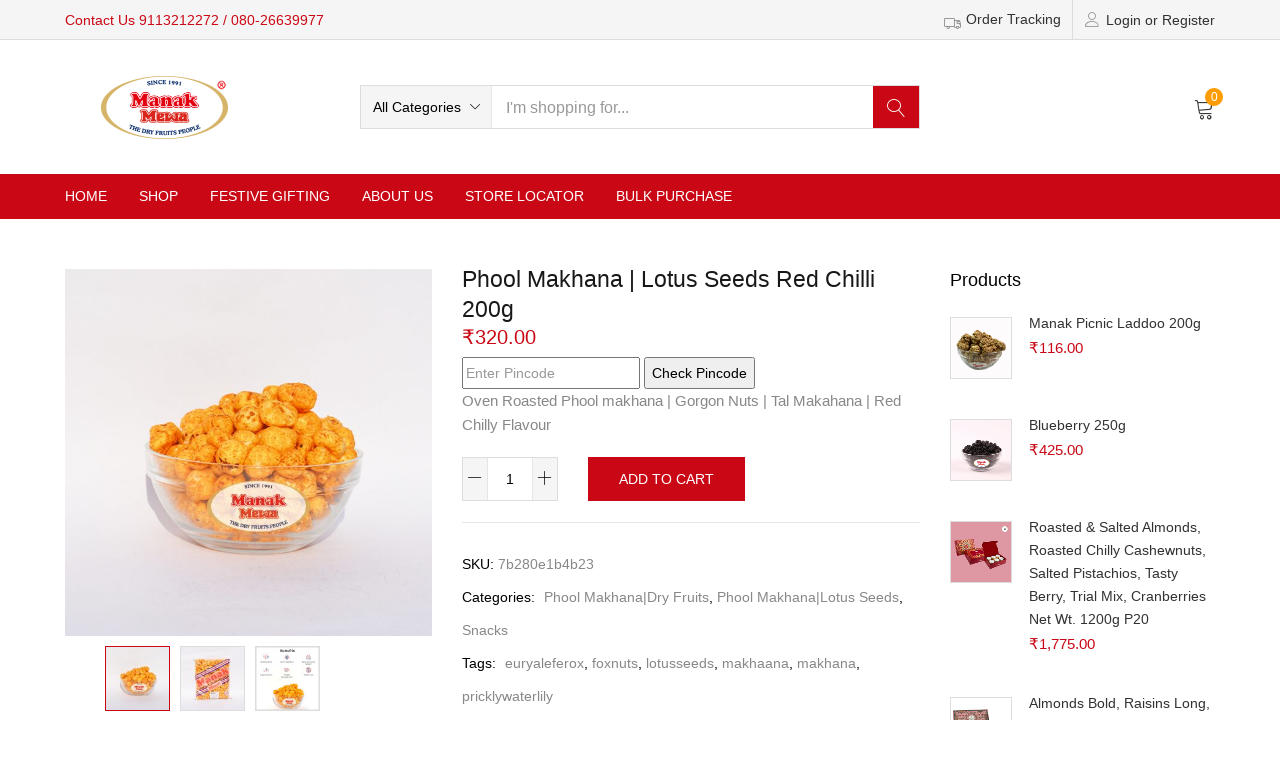

--- FILE ---
content_type: text/html; charset=UTF-8
request_url: https://manakmewa.com/product/phool-makhanalotus-seeds-red-chilli-200g/
body_size: 30400
content:
<!DOCTYPE html>
<html lang="en-US" class="no-js">
<head>
	<meta charset="UTF-8"/>
	<meta name="viewport" content="width=device-width, initial-scale=1"/>
	<link rel="profile" href="//gmpg.org/xfn/11"/>
	<title>Phool Makhana | Lotus Seeds Red Chilli 200g &#8211; Manak Mewa</title>
<meta name='robots' content='max-image-preview:large'/>

<!-- Google Tag Manager for WordPress by gtm4wp.com -->
<script data-cfasync="false" data-pagespeed-no-defer>var gtm4wp_datalayer_name="dataLayer";var dataLayer=dataLayer||[];const gtm4wp_use_sku_instead=false;const gtm4wp_id_prefix='';const gtm4wp_remarketing=false;const gtm4wp_eec=true;const gtm4wp_classicec=false;const gtm4wp_currency='INR';const gtm4wp_product_per_impression=10;const gtm4wp_needs_shipping_address=false;const gtm4wp_business_vertical='retail';const gtm4wp_business_vertical_id='id';</script>
<!-- End Google Tag Manager for WordPress by gtm4wp.com --><link rel='dns-prefetch' href='//stats.wp.com'/>
<link rel='dns-prefetch' href='//www.googletagmanager.com'/>
<link rel='dns-prefetch' href='//unpkg.com'/>
<link rel='dns-prefetch' href='//www.gstatic.com'/>
<link rel='dns-prefetch' href='//fonts.googleapis.com'/>
<link rel='dns-prefetch' href='//maxcdn.bootstrapcdn.com'/>
<link rel="alternate" type="application/rss+xml" title="Manak Mewa &raquo; Feed" href="https://manakmewa.com/feed/"/>
<link rel="alternate" type="application/rss+xml" title="Manak Mewa &raquo; Comments Feed" href="https://manakmewa.com/comments/feed/"/>
<script type="text/javascript">window._wpemojiSettings={"baseUrl":"https:\/\/s.w.org\/images\/core\/emoji\/14.0.0\/72x72\/","ext":".png","svgUrl":"https:\/\/s.w.org\/images\/core\/emoji\/14.0.0\/svg\/","svgExt":".svg","source":{"wpemoji":"https:\/\/manakmewa.com\/wp-includes\/js\/wp-emoji.js?ver=6.2.2","twemoji":"https:\/\/manakmewa.com\/wp-includes\/js\/twemoji.js?ver=6.2.2"}};(function(window,document,settings){var src,ready,ii,tests;var canvas=document.createElement('canvas');var context=canvas.getContext&&canvas.getContext('2d');function emojiSetsRenderIdentically(set1,set2){context.clearRect(0,0,canvas.width,canvas.height);context.fillText(set1,0,0);var rendered1=canvas.toDataURL();context.clearRect(0,0,canvas.width,canvas.height);context.fillText(set2,0,0);var rendered2=canvas.toDataURL();return rendered1===rendered2;}function browserSupportsEmoji(type){var isIdentical;if(!context||!context.fillText){return false;}context.textBaseline='top';context.font='600 32px Arial';switch(type){case'flag':isIdentical=emojiSetsRenderIdentically('\uD83C\uDFF3\uFE0F\u200D\u26A7\uFE0F','\uD83C\uDFF3\uFE0F\u200B\u26A7\uFE0F');if(isIdentical){return false;}isIdentical=emojiSetsRenderIdentically('\uD83C\uDDFA\uD83C\uDDF3','\uD83C\uDDFA\u200B\uD83C\uDDF3');if(isIdentical){return false;}isIdentical=emojiSetsRenderIdentically('\uD83C\uDFF4\uDB40\uDC67\uDB40\uDC62\uDB40\uDC65\uDB40\uDC6E\uDB40\uDC67\uDB40\uDC7F','\uD83C\uDFF4\u200B\uDB40\uDC67\u200B\uDB40\uDC62\u200B\uDB40\uDC65\u200B\uDB40\uDC6E\u200B\uDB40\uDC67\u200B\uDB40\uDC7F');return!isIdentical;case'emoji':isIdentical=emojiSetsRenderIdentically('\uD83E\uDEF1\uD83C\uDFFB\u200D\uD83E\uDEF2\uD83C\uDFFF','\uD83E\uDEF1\uD83C\uDFFB\u200B\uD83E\uDEF2\uD83C\uDFFF');return!isIdentical;}return false;}function addScript(src){var script=document.createElement('script');script.src=src;script.defer=script.type='text/javascript';document.getElementsByTagName('head')[0].appendChild(script);}tests=Array('flag','emoji');settings.supports={everything:true,everythingExceptFlag:true};for(ii=0;ii<tests.length;ii++){settings.supports[tests[ii]]=browserSupportsEmoji(tests[ii]);settings.supports.everything=settings.supports.everything&&settings.supports[tests[ii]];if('flag'!==tests[ii]){settings.supports.everythingExceptFlag=settings.supports.everythingExceptFlag&&settings.supports[tests[ii]];}}settings.supports.everythingExceptFlag=settings.supports.everythingExceptFlag&&!settings.supports.flag;settings.DOMReady=false;settings.readyCallback=function(){settings.DOMReady=true;};if(!settings.supports.everything){ready=function(){settings.readyCallback();};if(document.addEventListener){document.addEventListener('DOMContentLoaded',ready,false);window.addEventListener('load',ready,false);}else{window.attachEvent('onload',ready);document.attachEvent('onreadystatechange',function(){if('complete'===document.readyState){settings.readyCallback();}});}src=settings.source||{};if(src.concatemoji){addScript(src.concatemoji);}else if(src.wpemoji&&src.twemoji){addScript(src.twemoji);addScript(src.wpemoji);}}})(window,document,window._wpemojiSettings);</script>
<style type="text/css">img.wp-smiley,img.emoji{display:inline!important;border:none!important;box-shadow:none!important;height:1em!important;width:1em!important;margin:0 .07em!important;vertical-align:-.1em!important;background:none!important;padding:0!important}</style>
	<link rel='stylesheet' id='wp-block-library-css' href='https://manakmewa.com/wp-includes/css/dist/block-library/style.css?ver=6.2.2' type='text/css' media='all'/>
<link rel='stylesheet' id='wc-blocks-vendors-style-css' href='https://manakmewa.com/wp-content/plugins/woocommerce/packages/woocommerce-blocks/build/wc-blocks-vendors-style.css?ver=1688586202' type='text/css' media='all'/>
<link rel='stylesheet' id='wc-blocks-style-css' href='https://manakmewa.com/wp-content/plugins/woocommerce/packages/woocommerce-blocks/build/wc-blocks-style.css?ver=1688586202' type='text/css' media='all'/>
<link rel='stylesheet' id='classic-theme-styles-css' href='https://manakmewa.com/wp-includes/css/classic-themes.css?ver=6.2.2' type='text/css' media='all'/>
<style id='global-styles-inline-css' type='text/css'>body{--wp--preset--color--black:#000;--wp--preset--color--cyan-bluish-gray:#abb8c3;--wp--preset--color--white:#fff;--wp--preset--color--pale-pink:#f78da7;--wp--preset--color--vivid-red:#cf2e2e;--wp--preset--color--luminous-vivid-orange:#ff6900;--wp--preset--color--luminous-vivid-amber:#fcb900;--wp--preset--color--light-green-cyan:#7bdcb5;--wp--preset--color--vivid-green-cyan:#00d084;--wp--preset--color--pale-cyan-blue:#8ed1fc;--wp--preset--color--vivid-cyan-blue:#0693e3;--wp--preset--color--vivid-purple:#9b51e0;--wp--preset--gradient--vivid-cyan-blue-to-vivid-purple:linear-gradient(135deg,rgba(6,147,227,1) 0%,#9b51e0 100%);--wp--preset--gradient--light-green-cyan-to-vivid-green-cyan:linear-gradient(135deg,#7adcb4 0%,#00d082 100%);--wp--preset--gradient--luminous-vivid-amber-to-luminous-vivid-orange:linear-gradient(135deg,rgba(252,185,0,1) 0%,rgba(255,105,0,1) 100%);--wp--preset--gradient--luminous-vivid-orange-to-vivid-red:linear-gradient(135deg,rgba(255,105,0,1) 0%,#cf2e2e 100%);--wp--preset--gradient--very-light-gray-to-cyan-bluish-gray:linear-gradient(135deg,#eee 0%,#a9b8c3 100%);--wp--preset--gradient--cool-to-warm-spectrum:linear-gradient(135deg,#4aeadc 0%,#9778d1 20%,#cf2aba 40%,#ee2c82 60%,#fb6962 80%,#fef84c 100%);--wp--preset--gradient--blush-light-purple:linear-gradient(135deg,#ffceec 0%,#9896f0 100%);--wp--preset--gradient--blush-bordeaux:linear-gradient(135deg,#fecda5 0%,#fe2d2d 50%,#6b003e 100%);--wp--preset--gradient--luminous-dusk:linear-gradient(135deg,#ffcb70 0%,#c751c0 50%,#4158d0 100%);--wp--preset--gradient--pale-ocean:linear-gradient(135deg,#fff5cb 0%,#b6e3d4 50%,#33a7b5 100%);--wp--preset--gradient--electric-grass:linear-gradient(135deg,#caf880 0%,#71ce7e 100%);--wp--preset--gradient--midnight:linear-gradient(135deg,#020381 0%,#2874fc 100%);--wp--preset--duotone--dark-grayscale:url(#wp-duotone-dark-grayscale);--wp--preset--duotone--grayscale:url(#wp-duotone-grayscale);--wp--preset--duotone--purple-yellow:url(#wp-duotone-purple-yellow);--wp--preset--duotone--blue-red:url(#wp-duotone-blue-red);--wp--preset--duotone--midnight:url(#wp-duotone-midnight);--wp--preset--duotone--magenta-yellow:url(#wp-duotone-magenta-yellow);--wp--preset--duotone--purple-green:url(#wp-duotone-purple-green);--wp--preset--duotone--blue-orange:url(#wp-duotone-blue-orange);--wp--preset--font-size--small:13px;--wp--preset--font-size--medium:20px;--wp--preset--font-size--large:36px;--wp--preset--font-size--x-large:42px;--wp--preset--spacing--20:.44rem;--wp--preset--spacing--30:.67rem;--wp--preset--spacing--40:1rem;--wp--preset--spacing--50:1.5rem;--wp--preset--spacing--60:2.25rem;--wp--preset--spacing--70:3.38rem;--wp--preset--spacing--80:5.06rem;--wp--preset--shadow--natural:6px 6px 9px rgba(0,0,0,.2);--wp--preset--shadow--deep:12px 12px 50px rgba(0,0,0,.4);--wp--preset--shadow--sharp:6px 6px 0 rgba(0,0,0,.2);--wp--preset--shadow--outlined:6px 6px 0 -3px rgba(255,255,255,1) , 6px 6px rgba(0,0,0,1);--wp--preset--shadow--crisp:6px 6px 0 rgba(0,0,0,1)}:where(.is-layout-flex){gap:.5em}body .is-layout-flow>.alignleft{float:left;margin-inline-start:0;margin-inline-end:2em}body .is-layout-flow>.alignright{float:right;margin-inline-start:2em;margin-inline-end:0}body .is-layout-flow>.aligncenter{margin-left:auto!important;margin-right:auto!important}body .is-layout-constrained>.alignleft{float:left;margin-inline-start:0;margin-inline-end:2em}body .is-layout-constrained>.alignright{float:right;margin-inline-start:2em;margin-inline-end:0}body .is-layout-constrained>.aligncenter{margin-left:auto!important;margin-right:auto!important}body .is-layout-constrained > :where(:not(.alignleft):not(.alignright):not(.alignfull)){max-width:var(--wp--style--global--content-size);margin-left:auto!important;margin-right:auto!important}body .is-layout-constrained>.alignwide{max-width:var(--wp--style--global--wide-size)}body .is-layout-flex{display:flex}body .is-layout-flex{flex-wrap:wrap;align-items:center}body .is-layout-flex>*{margin:0}:where(.wp-block-columns.is-layout-flex){gap:2em}.has-black-color{color:var(--wp--preset--color--black)!important}.has-cyan-bluish-gray-color{color:var(--wp--preset--color--cyan-bluish-gray)!important}.has-white-color{color:var(--wp--preset--color--white)!important}.has-pale-pink-color{color:var(--wp--preset--color--pale-pink)!important}.has-vivid-red-color{color:var(--wp--preset--color--vivid-red)!important}.has-luminous-vivid-orange-color{color:var(--wp--preset--color--luminous-vivid-orange)!important}.has-luminous-vivid-amber-color{color:var(--wp--preset--color--luminous-vivid-amber)!important}.has-light-green-cyan-color{color:var(--wp--preset--color--light-green-cyan)!important}.has-vivid-green-cyan-color{color:var(--wp--preset--color--vivid-green-cyan)!important}.has-pale-cyan-blue-color{color:var(--wp--preset--color--pale-cyan-blue)!important}.has-vivid-cyan-blue-color{color:var(--wp--preset--color--vivid-cyan-blue)!important}.has-vivid-purple-color{color:var(--wp--preset--color--vivid-purple)!important}.has-black-background-color{background-color:var(--wp--preset--color--black)!important}.has-cyan-bluish-gray-background-color{background-color:var(--wp--preset--color--cyan-bluish-gray)!important}.has-white-background-color{background-color:var(--wp--preset--color--white)!important}.has-pale-pink-background-color{background-color:var(--wp--preset--color--pale-pink)!important}.has-vivid-red-background-color{background-color:var(--wp--preset--color--vivid-red)!important}.has-luminous-vivid-orange-background-color{background-color:var(--wp--preset--color--luminous-vivid-orange)!important}.has-luminous-vivid-amber-background-color{background-color:var(--wp--preset--color--luminous-vivid-amber)!important}.has-light-green-cyan-background-color{background-color:var(--wp--preset--color--light-green-cyan)!important}.has-vivid-green-cyan-background-color{background-color:var(--wp--preset--color--vivid-green-cyan)!important}.has-pale-cyan-blue-background-color{background-color:var(--wp--preset--color--pale-cyan-blue)!important}.has-vivid-cyan-blue-background-color{background-color:var(--wp--preset--color--vivid-cyan-blue)!important}.has-vivid-purple-background-color{background-color:var(--wp--preset--color--vivid-purple)!important}.has-black-border-color{border-color:var(--wp--preset--color--black)!important}.has-cyan-bluish-gray-border-color{border-color:var(--wp--preset--color--cyan-bluish-gray)!important}.has-white-border-color{border-color:var(--wp--preset--color--white)!important}.has-pale-pink-border-color{border-color:var(--wp--preset--color--pale-pink)!important}.has-vivid-red-border-color{border-color:var(--wp--preset--color--vivid-red)!important}.has-luminous-vivid-orange-border-color{border-color:var(--wp--preset--color--luminous-vivid-orange)!important}.has-luminous-vivid-amber-border-color{border-color:var(--wp--preset--color--luminous-vivid-amber)!important}.has-light-green-cyan-border-color{border-color:var(--wp--preset--color--light-green-cyan)!important}.has-vivid-green-cyan-border-color{border-color:var(--wp--preset--color--vivid-green-cyan)!important}.has-pale-cyan-blue-border-color{border-color:var(--wp--preset--color--pale-cyan-blue)!important}.has-vivid-cyan-blue-border-color{border-color:var(--wp--preset--color--vivid-cyan-blue)!important}.has-vivid-purple-border-color{border-color:var(--wp--preset--color--vivid-purple)!important}.has-vivid-cyan-blue-to-vivid-purple-gradient-background{background:var(--wp--preset--gradient--vivid-cyan-blue-to-vivid-purple)!important}.has-light-green-cyan-to-vivid-green-cyan-gradient-background{background:var(--wp--preset--gradient--light-green-cyan-to-vivid-green-cyan)!important}.has-luminous-vivid-amber-to-luminous-vivid-orange-gradient-background{background:var(--wp--preset--gradient--luminous-vivid-amber-to-luminous-vivid-orange)!important}.has-luminous-vivid-orange-to-vivid-red-gradient-background{background:var(--wp--preset--gradient--luminous-vivid-orange-to-vivid-red)!important}.has-very-light-gray-to-cyan-bluish-gray-gradient-background{background:var(--wp--preset--gradient--very-light-gray-to-cyan-bluish-gray)!important}.has-cool-to-warm-spectrum-gradient-background{background:var(--wp--preset--gradient--cool-to-warm-spectrum)!important}.has-blush-light-purple-gradient-background{background:var(--wp--preset--gradient--blush-light-purple)!important}.has-blush-bordeaux-gradient-background{background:var(--wp--preset--gradient--blush-bordeaux)!important}.has-luminous-dusk-gradient-background{background:var(--wp--preset--gradient--luminous-dusk)!important}.has-pale-ocean-gradient-background{background:var(--wp--preset--gradient--pale-ocean)!important}.has-electric-grass-gradient-background{background:var(--wp--preset--gradient--electric-grass)!important}.has-midnight-gradient-background{background:var(--wp--preset--gradient--midnight)!important}.has-small-font-size{font-size:var(--wp--preset--font-size--small)!important}.has-medium-font-size{font-size:var(--wp--preset--font-size--medium)!important}.has-large-font-size{font-size:var(--wp--preset--font-size--large)!important}.has-x-large-font-size{font-size:var(--wp--preset--font-size--x-large)!important}.wp-block-navigation a:where(:not(.wp-element-button)){color:inherit}:where(.wp-block-columns.is-layout-flex){gap:2em}.wp-block-pullquote{font-size:1.5em;line-height:1.6}</style>
<link rel='stylesheet' id='contact-form-7-css' href='https://manakmewa.com/wp-content/plugins/contact-form-7/includes/css/styles.css?ver=5.7.7' type='text/css' media='all'/>
<link rel='stylesheet' id='digits-login-style-css' href='https://manakmewa.com/wp-content/plugins/digits/assets/css/login.min.css?ver=8.2.1' type='text/css' media='all'/>
<link rel='stylesheet' id='digits-style-css' href='https://manakmewa.com/wp-content/plugins/digits/assets/css/main.min.css?ver=8.2.1' type='text/css' media='all'/>
<link rel='stylesheet' id='woof-css' href='https://manakmewa.com/wp-content/plugins/woocommerce-products-filter/css/front.css?ver=2.2.5.3' type='text/css' media='all'/>
<link rel='stylesheet' id='chosen-drop-down-css' href='https://manakmewa.com/wp-content/plugins/woocommerce-products-filter/js/chosen/chosen.min.css?ver=2.2.5.3' type='text/css' media='all'/>
<link rel='stylesheet' id='photoswipe-css' href='https://manakmewa.com/wp-content/plugins/woocommerce/assets/css/photoswipe/photoswipe.min.css?ver=7.8.2' type='text/css' media='all'/>
<link rel='stylesheet' id='photoswipe-default-skin-css' href='https://manakmewa.com/wp-content/plugins/woocommerce/assets/css/photoswipe/default-skin/default-skin.min.css?ver=7.8.2' type='text/css' media='all'/>
<link rel='stylesheet' id='woocommerce-layout-css' href='https://manakmewa.com/wp-content/plugins/woocommerce/assets/css/woocommerce-layout.css?ver=7.8.2' type='text/css' media='all'/>
<link rel='stylesheet' id='woocommerce-smallscreen-css' href='https://manakmewa.com/wp-content/plugins/woocommerce/assets/css/woocommerce-smallscreen.css?ver=7.8.2' type='text/css' media='only screen and (max-width: 768px)'/>
<link rel='stylesheet' id='woocommerce-general-css' href='https://manakmewa.com/wp-content/plugins/woocommerce/assets/css/woocommerce.css?ver=7.8.2' type='text/css' media='all'/>
<style id='woocommerce-inline-inline-css' type='text/css'>.woocommerce form .form-row .required{visibility:visible}</style>
<link rel='stylesheet' id='yith-wcmbs-frontent-styles-css' href='https://manakmewa.com/wp-content/plugins/yith-woocommerce-membership-premium/assets/css/frontend_premium.css?ver=6.2.2' type='text/css' media='all'/>
<style id='yith-wcmbs-frontent-styles-inline-css' type='text/css'>.yith-wcmbs-plan-list-container-9341 ul.child{list-style:none;margin-left:0}.yith-wcmbs-plan-list-container-9341 ul.child li{margin-top:0;margin-right:0;margin-bottom:0;margin-left:20px;padding-top:0;padding-right:0;padding-bottom:0;padding-left:0;background:transparent}.yith-wcmbs-plan-list-container-9341 p{color:#333;font-size:15px;margin-top:0;margin-right:0;margin-bottom:0;margin-left:0;padding-top:0;padding-right:0;padding-bottom:0;padding-left:0;background:transparent}.yith-wcmbs-plan-list-container-9341 a,.yith-wcmbs-plan-list-container-9341 li{color:#333;font-size:15px}.yith-wcmbs-plan-list-container-9341 a:hover{color:#707070}</style>
<link rel='stylesheet' id='yith-wcmbs-membership-statuses-css' href='https://manakmewa.com/wp-content/plugins/yith-woocommerce-membership-premium/assets/css/membership-statuses.css?ver=6.2.2' type='text/css' media='all'/>
<link rel='stylesheet' id='yith_wcmbs_frontend_opensans-css' href='//fonts.googleapis.com/css?family=Open+Sans%3A100%2C200%2C300%2C400%2C600%2C700%2C800&#038;ver=6.2.2' type='text/css' media='all'/>
<link rel='stylesheet' id='yith_wcmbs_membership_icons-css' href='https://manakmewa.com/wp-content/plugins/yith-woocommerce-membership-premium/assets/fonts/membership-icons/style.css?ver=6.2.2' type='text/css' media='all'/>
<link rel='stylesheet' id='dashicons-css' href='https://manakmewa.com/wp-includes/css/dashicons.css?ver=6.2.2' type='text/css' media='all'/>
<style id='dashicons-inline-css' type='text/css'>[data-font="Dashicons"]:before{font-family:'Dashicons'!important;content:attr(data-icon)!important;speak:none!important;font-weight:normal!important;font-variant:normal!important;text-transform:none!important;line-height:1!important;font-style:normal!important;-webkit-font-smoothing:antialiased!important;-moz-osx-font-smoothing:grayscale!important}</style>
<link rel='stylesheet' id='woo-variation-swatches-css' href='https://manakmewa.com/wp-content/plugins/woo-variation-swatches/assets/css/frontend.css?ver=1.0.85' type='text/css' media='all'/>
<style id='woo-variation-swatches-inline-css' type='text/css'>.variable-item:not(.radio-variable-item) {width:30px;height:30px}.wvs-style-squared .button-variable-item{min-width:30px}.button-variable-item span{font-size:16px}</style>
<link rel='stylesheet' id='woo-variation-swatches-theme-override-css' href='https://manakmewa.com/wp-content/plugins/woo-variation-swatches/assets/css/wvs-theme-override.css?ver=1.0.85' type='text/css' media='all'/>
<link rel='stylesheet' id='woo-variation-swatches-tooltip-css' href='https://manakmewa.com/wp-content/plugins/woo-variation-swatches/assets/css/frontend-tooltip.css?ver=1.0.85' type='text/css' media='all'/>
<link rel='stylesheet' id='yith-wfbt-style-css' href='https://manakmewa.com/wp-content/plugins/yith-woocommerce-frequently-bought-together-premium/assets/css/yith-wfbt.css?ver=1.8.7' type='text/css' media='all'/>
<style id='yith-wfbt-style-inline-css' type='text/css'>.yith-wfbt-submit-block .yith-wfbt-submit-button{background:#222;color:#fff;border-color:#222}.yith-wfbt-submit-block .yith-wfbt-submit-button:hover{background:#222;color:#fff;border-color:#222}.yith-wfbt-form{background:#fff}</style>
<link rel='stylesheet' id='bootstrap-css' href='https://manakmewa.com/wp-content/themes/urna/css/bootstrap.css?ver=3.3.7' type='text/css' media='all'/>
<link rel='stylesheet' id='urna-template-css' href='https://manakmewa.com/wp-content/themes/urna/css/template.css?ver=1.0' type='text/css' media='all'/>
<style id='urna-template-inline-css' type='text/css'>
.vc_custom_1548400491861{padding-bottom: 30px !important;}.vc_custom_1550290803077{border-top-width: 1px !important;padding-top: 52px !important;border-top-color: #eeeeee !important;border-top-style: solid !important;}.vc_custom_1617349406185{background-image: url(https://manakmewa.com/wp-content/uploads/2021/04/newsletter.jpg?id=12607) !important;background-position: 0 0 !important;background-repeat: no-repeat !important;}
</style>
<link rel='stylesheet' id='urna-skin-css' href='https://manakmewa.com/wp-content/themes/urna/css/skins/furniture/type.css?ver=1.0' type='text/css' media='all'/>
<link rel='stylesheet' id='urna-style-css' href='https://manakmewa.com/wp-content/themes/urna/style.css?ver=1.0' type='text/css' media='all'/>
<style id='urna-style-inline-css' type='text/css'>:root{--tb-theme-color:#ca0815;--tb-theme-color-hover:#bf0713;--tb-theme-color-second:#ff9c00;--tb-theme-bg-buy-now:#ffae00;--tb-theme-bg-buy-now-hover:#e59c00}:root{--tb-text-primary-font:Arial , Helvetica , sans-serif}.site-header .logo img{max-width:220px}.site-header .logo img{padding-top:0}@media (max-width:1199px){.mobile-logo a img{max-width:60px}.mobile-logo a img{}}.woocommerce .product span.onsale>span,.image-mains span.onsale .saled,.image-mains span.onsale .featured{border-top-left-radius:50%;-webkit-border-top-left-radius:50%;-moz-border-top-left-radius:50%;border-top-right-radius:50%;-webkit-border-top-right-radius:50%;-moz-border-top-right-radius:50%;border-bottom-right-radius:50%;-webkit-border-bottom-right-radius:50%;-moz-border-bottom-right-radius:50%;border-bottom-left-radius:50%;-webkit-border-bottom-left-radius:50%;-moz-border-bottom-left-radius:50%}@media (max-width:767px){#message-purchased{display:none!important}}.site-header .logo img{max-height:70px}#tbay-header .flash-sale img{max-height:34px}@media (max-width:767px){.mobile-logo a img{max-height:23px}}</style>
<link rel='stylesheet' id='font-awesome-css' href='https://maxcdn.bootstrapcdn.com/font-awesome/4.6.3/css/font-awesome.min.css?ver=4.6.3' type='text/css' media='all'/>
<style id='font-awesome-inline-css' type='text/css'>[data-font="FontAwesome"]:before{font-family:'FontAwesome'!important;content:attr(data-icon)!important;speak:none!important;font-weight:normal!important;font-variant:normal!important;text-transform:none!important;line-height:1!important;font-style:normal!important;-webkit-font-smoothing:antialiased!important;-moz-osx-font-smoothing:grayscale!important}</style>
<link rel='stylesheet' id='font-tbay-css' href='https://manakmewa.com/wp-content/themes/urna/css/font-tbay-custom.css?ver=1.0.0' type='text/css' media='all'/>
<link rel='stylesheet' id='simple-line-icons-css' href='https://manakmewa.com/wp-content/themes/urna/css/simple-line-icons.css?ver=2.4.0' type='text/css' media='all'/>
<link rel='stylesheet' id='linearicons-css' href='https://manakmewa.com/wp-content/themes/urna/css/linearicons.css?ver=1.0.0' type='text/css' media='all'/>
<link rel='stylesheet' id='material-design-iconic-font-css' href='https://manakmewa.com/wp-content/themes/urna/css/material-design-iconic-font.css?ver=1.0.0' type='text/css' media='all'/>
<link rel='stylesheet' id='animate-css-css' href='https://manakmewa.com/wp-content/themes/urna/css/animate.css?ver=3.5.0' type='text/css' media='all'/>
<link rel='stylesheet' id='magnific-popup-css' href='https://manakmewa.com/wp-content/themes/urna/css/magnific-popup.css?ver=3.5.0' type='text/css' media='all'/>
<link rel='stylesheet' id='jquery-treeview-css' href='https://manakmewa.com/wp-content/themes/urna/css/jquery.treeview.css?ver=1.0.0' type='text/css' media='all'/>
<link rel='stylesheet' id='google-Roboto-css' href='https://fonts.googleapis.com/css?family=Roboto%3A900%2C700%2C500%2C500i%2C400%2C200%2C300&#038;ver=6.2.2' type='text/css' media='all'/>
<link rel='stylesheet' id='urna-child-style-css' href='https://manakmewa.com/wp-content/themes/urna-child/style.css?ver=1.0' type='text/css' media='all'/>
<script type="text/template" id="tmpl-variation-template">
	<div class="woocommerce-variation-description">{{{ data.variation.variation_description }}}</div>
	<div class="woocommerce-variation-price">{{{ data.variation.price_html }}}</div>
	<div class="woocommerce-variation-availability">{{{ data.variation.availability_html }}}</div>
</script>
<script type="text/template" id="tmpl-unavailable-variation-template">
	<p>Sorry, this product is unavailable. Please choose a different combination.</p>
</script>
<script type='text/javascript' src='https://manakmewa.com/wp-includes/js/dist/vendor/wp-polyfill-inert.js?ver=3.1.2' id='wp-polyfill-inert-js'></script>
<script type='text/javascript' src='https://manakmewa.com/wp-includes/js/dist/vendor/regenerator-runtime.js?ver=0.13.11' id='regenerator-runtime-js'></script>
<script type='text/javascript' src='https://manakmewa.com/wp-includes/js/dist/vendor/wp-polyfill.js?ver=3.15.0' id='wp-polyfill-js'></script>
<script type='text/javascript' src='https://manakmewa.com/wp-includes/js/dist/hooks.js?ver=3ad9b2919ff3fc96ce63' id='wp-hooks-js'></script>
<script type='text/javascript' src='https://stats.wp.com/w.js?ver=202602' id='woo-tracks-js'></script>
<script type='text/javascript' src='https://manakmewa.com/wp-includes/js/jquery/jquery.js?ver=3.6.4' id='jquery-core-js'></script>
<script type='text/javascript' src='https://manakmewa.com/wp-includes/js/jquery/jquery-migrate.js?ver=3.4.0' id='jquery-migrate-js'></script>
<script type='text/javascript' src='https://manakmewa.com/wp-content/plugins/revslider/public/assets/js/rbtools.min.js?ver=6.5.6' async id='tp-tools-js'></script>
<script type='text/javascript' src='https://manakmewa.com/wp-content/plugins/revslider/public/assets/js/rs6.min.js?ver=6.5.6' async id='revmin-js'></script>
<script type='text/javascript' src='https://manakmewa.com/wp-content/plugins/woocommerce/assets/js/jquery-blockui/jquery.blockUI.js?ver=2.70' id='jquery-blockui-js'></script>
<script type='text/javascript' id='wc-add-to-cart-js-extra'>//<![CDATA[
var wc_add_to_cart_params={"ajax_url":"\/wp-admin\/admin-ajax.php","wc_ajax_url":"\/?wc-ajax=%%endpoint%%","i18n_view_cart":"View cart","cart_url":"https:\/\/manakmewa.com\/cart-2\/","is_cart":"","cart_redirect_after_add":"no"};
//]]></script>
<script type='text/javascript' src='https://manakmewa.com/wp-content/plugins/woocommerce/assets/js/frontend/add-to-cart.js?ver=7.8.2' id='wc-add-to-cart-js'></script>
<script type='text/javascript' src='https://manakmewa.com/wp-content/plugins/duracelltomi-google-tag-manager/js/gtm4wp-woocommerce-enhanced.js?ver=1.16.2' id='gtm4wp-woocommerce-enhanced-js'></script>
<script type='text/javascript' src='https://manakmewa.com/wp-content/plugins/js_composer/assets/js/vendors/woocommerce-add-to-cart.js?ver=6.7.0' id='vc_woocommerce-add-to-cart-js-js'></script>

<!-- Google Analytics snippet added by Site Kit -->
<script type='text/javascript' src='https://www.googletagmanager.com/gtag/js?id=UA-260332600-1' id='google_gtagjs-js' async></script>
<script type='text/javascript' id='google_gtagjs-js-after'>window.dataLayer=window.dataLayer||[];function gtag(){dataLayer.push(arguments);}gtag('set','linker',{"domains":["manakmewa.com"]});gtag("js",new Date());gtag("set","developer_id.dZTNiMT",true);gtag("config","UA-260332600-1",{"anonymize_ip":true});gtag("config","G-7QC9H3SVY1");</script>

<!-- End Google Analytics snippet added by Site Kit -->
<script type='text/javascript' src='https://www.gstatic.com/firebasejs/8.2.1/firebase-app.js?ver=8.2.1' id='firebase-js'></script>
<script type='text/javascript' src='https://www.gstatic.com/firebasejs/8.2.1/firebase-auth.js?ver=8.2.1' id='firebase-auth-js'></script>
<script type='text/javascript' id='firebase-auth-js-after'>function digits_init_firebase(){const firebaseConfig={apiKey:"AIzaSyAuRK2rd0CyK2VmEfQpB7F3cK9mBqX8NDo",authDomain:"manakmewasso.firebaseapp.com",projectId:"manakmewasso",storageBucket:"manakmewasso.appspot.com",messagingSenderId:"504065514001",appId:"1:504065514001:web:84eb6bbf9c3e726470efb0",measurementId:"G-K5D9EJ3GLB"};firebase.initializeApp(firebaseConfig);firebase.auth().languageCode="en_US";};</script>
<link rel="https://api.w.org/" href="https://manakmewa.com/wp-json/"/><link rel="alternate" type="application/json" href="https://manakmewa.com/wp-json/wp/v2/product/13109"/><link rel="EditURI" type="application/rsd+xml" title="RSD" href="https://manakmewa.com/xmlrpc.php?rsd"/>
<link rel="wlwmanifest" type="application/wlwmanifest+xml" href="https://manakmewa.com/wp-includes/wlwmanifest.xml"/>
<link rel="canonical" href="https://manakmewa.com/product/phool-makhanalotus-seeds-red-chilli-200g/"/>
<link rel='shortlink' href='https://manakmewa.com/?p=13109'/>
<link rel="alternate" type="application/json+oembed" href="https://manakmewa.com/wp-json/oembed/1.0/embed?url=https%3A%2F%2Fmanakmewa.com%2Fproduct%2Fphool-makhanalotus-seeds-red-chilli-200g%2F"/>
<link rel="alternate" type="text/xml+oembed" href="https://manakmewa.com/wp-json/oembed/1.0/embed?url=https%3A%2F%2Fmanakmewa.com%2Fproduct%2Fphool-makhanalotus-seeds-red-chilli-200g%2F&#038;format=xml"/>
<meta name="framework" content="Redux 4.3.1"/><meta name="generator" content="Site Kit by Google 1.104.0"/>
<!-- Google Tag Manager for WordPress by gtm4wp.com -->
<!-- GTM Container placement set to off -->
<script data-cfasync="false" data-pagespeed-no-defer type="text/javascript">var dataLayer_content={"pagePostType":"product","pagePostType2":"single-product","pagePostAuthor":"root","customerTotalOrders":0,"customerTotalOrderValue":"0.00","customerFirstName":"","customerLastName":"","customerBillingFirstName":"","customerBillingLastName":"","customerBillingCompany":"","customerBillingAddress1":"","customerBillingAddress2":"","customerBillingCity":"","customerBillingPostcode":"","customerBillingCountry":"","customerBillingEmail":"","customerBillingEmailHash":"e3b0c44298fc1c149afbf4c8996fb92427ae41e4649b934ca495991b7852b855","customerBillingPhone":"","customerShippingFirstName":"","customerShippingLastName":"","customerShippingCompany":"","customerShippingAddress1":"","customerShippingAddress2":"","customerShippingCity":"","customerShippingPostcode":"","customerShippingCountry":"","cartContent":{"totals":{"applied_coupons":[],"discount_total":0,"subtotal":0,"total":0},"items":[]},"productRatingCounts":[],"productAverageRating":0,"productReviewCount":0,"productType":"simple","productIsVariable":0,"event":"gtm4wp.changeDetailViewEEC","ecommerce":{"currencyCode":"INR","detail":{"products":[{"id":13109,"name":"Phool Makhana | Lotus Seeds Red Chilli 200g","sku":"7b280e1b4b23","category":"Phool Makhana|Lotus Seeds","price":320,"stocklevel":null}]}}};dataLayer.push(dataLayer_content);</script>
<script>console.warn&&console.warn("[GTM4WP] Google Tag Manager container code placement set to OFF !!!");console.warn&&console.warn("[GTM4WP] Data layer codes are active but GTM container must be loaded using custom coding !!!");</script>
<!-- End Google Tag Manager for WordPress by gtm4wp.com --><!-- Google site verification - Google Listings & Ads -->
<meta name="google-site-verification" content="2OunK_bIXHLuSIDfsszFV3MrXsW1Rwb54FSt2eNKFcc"/>
<script type="text/javascript" src="//s7.addthis.com/js/300/addthis_widget.js#pubid=ra-5f74d8fcec45051b"></script>	<noscript><style>.woocommerce-product-gallery{opacity:1!important}</style></noscript>
				<script type="text/javascript">!function(f,b,e,v,n,t,s){if(f.fbq)return;n=f.fbq=function(){n.callMethod?n.callMethod.apply(n,arguments):n.queue.push(arguments)};if(!f._fbq)f._fbq=n;n.push=n;n.loaded=!0;n.version='2.0';n.queue=[];t=b.createElement(e);t.async=!0;t.src=v;s=b.getElementsByTagName(e)[0];s.parentNode.insertBefore(t,s)}(window,document,'script','https://connect.facebook.net/en_US/fbevents.js');</script>
			<!-- WooCommerce Facebook Integration Begin -->
			<script type="text/javascript">fbq('init','3472838949641277',{},{"agent":"woocommerce-7.8.2-3.0.27"});fbq('track','PageView',{"source":"woocommerce","version":"7.8.2","pluginVersion":"3.0.27"});document.addEventListener('DOMContentLoaded',function(){jQuery&&jQuery(function($){$(document.body).append('<div class=\"wc-facebook-pixel-event-placeholder\"></div>');});},false);</script>
			<!-- WooCommerce Facebook Integration End -->
			
<!-- Google Tag Manager snippet added by Site Kit -->
<script type="text/javascript">(function(w,d,s,l,i){w[l]=w[l]||[];w[l].push({'gtm.start':new Date().getTime(),event:'gtm.js'});var f=d.getElementsByTagName(s)[0],j=d.createElement(s),dl=l!='dataLayer'?'&l='+l:'';j.async=true;j.src='https://www.googletagmanager.com/gtm.js?id='+i+dl;f.parentNode.insertBefore(j,f);})(window,document,'script','dataLayer','GTM-PMMB658');</script>

<!-- End Google Tag Manager snippet added by Site Kit -->
<meta name="generator" content="Powered by Slider Revolution 6.5.6 - responsive, Mobile-Friendly Slider Plugin for WordPress with comfortable drag and drop interface."/>
        <style type="text/css">.digits_secure_modal_box,.digits_ui,.digits_secure_modal_box *,.digits_ui *,.digits_font,.dig_ma-box,.dig_ma-box input,.dig_ma-box input::placeholder,.dig_ma-box ::placeholder,.dig_ma-box label,.dig_ma-box button,.dig_ma-box select,.dig_ma-box *{font-family:'Roboto',sans-serif}</style>
        <link rel="icon" href="https://manakmewa.com/wp-content/uploads/2020/09/manak_logo_140-x-57.png" sizes="32x32"/>
<link rel="icon" href="https://manakmewa.com/wp-content/uploads/2020/09/manak_logo_140-x-57.png" sizes="192x192"/>
<link rel="apple-touch-icon" href="https://manakmewa.com/wp-content/uploads/2020/09/manak_logo_140-x-57.png"/>
<meta name="msapplication-TileImage" content="https://manakmewa.com/wp-content/uploads/2020/09/manak_logo_140-x-57.png"/>
<script type="text/javascript">function setREVStartSize(e){window.RSIW=window.RSIW===undefined?window.innerWidth:window.RSIW;window.RSIH=window.RSIH===undefined?window.innerHeight:window.RSIH;try{var pw=document.getElementById(e.c).parentNode.offsetWidth,newh;pw=pw===0||isNaN(pw)?window.RSIW:pw;e.tabw=e.tabw===undefined?0:parseInt(e.tabw);e.thumbw=e.thumbw===undefined?0:parseInt(e.thumbw);e.tabh=e.tabh===undefined?0:parseInt(e.tabh);e.thumbh=e.thumbh===undefined?0:parseInt(e.thumbh);e.tabhide=e.tabhide===undefined?0:parseInt(e.tabhide);e.thumbhide=e.thumbhide===undefined?0:parseInt(e.thumbhide);e.mh=e.mh===undefined||e.mh==""||e.mh==="auto"?0:parseInt(e.mh,0);if(e.layout==="fullscreen"||e.l==="fullscreen")newh=Math.max(e.mh,window.RSIH);else{e.gw=Array.isArray(e.gw)?e.gw:[e.gw];for(var i in e.rl)if(e.gw[i]===undefined||e.gw[i]===0)e.gw[i]=e.gw[i-1];e.gh=e.el===undefined||e.el===""||(Array.isArray(e.el)&&e.el.length==0)?e.gh:e.el;e.gh=Array.isArray(e.gh)?e.gh:[e.gh];for(var i in e.rl)if(e.gh[i]===undefined||e.gh[i]===0)e.gh[i]=e.gh[i-1];var nl=new Array(e.rl.length),ix=0,sl;e.tabw=e.tabhide>=pw?0:e.tabw;e.thumbw=e.thumbhide>=pw?0:e.thumbw;e.tabh=e.tabhide>=pw?0:e.tabh;e.thumbh=e.thumbhide>=pw?0:e.thumbh;for(var i in e.rl)nl[i]=e.rl[i]<window.RSIW?0:e.rl[i];sl=nl[0];for(var i in nl)if(sl>nl[i]&&nl[i]>0){sl=nl[i];ix=i;}var m=pw>(e.gw[ix]+e.tabw+e.thumbw)?1:(pw-(e.tabw+e.thumbw))/(e.gw[ix]);newh=(e.gh[ix]*m)+(e.tabh+e.thumbh);}var el=document.getElementById(e.c);if(el!==null&&el)el.style.height=newh+"px";el=document.getElementById(e.c+"_wrapper");if(el!==null&&el){el.style.height=newh+"px";el.style.display="block";}}catch(e){console.log("Failure at Presize of Slider:"+e)}};</script>
        <script type="text/javascript">var woof_is_permalink=1;var woof_shop_page="";var woof_really_curr_tax={};var woof_current_page_link=location.protocol+'//'+location.host+location.pathname;woof_current_page_link=woof_current_page_link.replace(/\page\/[0-9]+/,"");woof_current_page_link="https://manakmewa.com/shop-categories/";var woof_link='https://manakmewa.com/wp-content/plugins/woocommerce-products-filter/';</script>

                <script>var woof_ajaxurl="https://manakmewa.com/wp-admin/admin-ajax.php";var woof_lang={'orderby':"orderby",'date':"date",'perpage':"per page",'pricerange':"price range",'menu_order':"menu order",'popularity':"popularity",'rating':"rating",'price':"price low to high",'price-desc':"price high to low",'clear_all':"Clear All"};if(typeof woof_lang_custom=='undefined'){var woof_lang_custom={};}var woof_is_mobile=0;var woof_show_price_search_button=0;var woof_show_price_search_type=0;var woof_show_price_search_type=0;var swoof_search_slug="swoof";var icheck_skin={};icheck_skin='none';var is_woof_use_chosen=1;var woof_current_values='[]';var woof_lang_loading="Loading ...";var woof_lang_show_products_filter="show products filter";var woof_lang_hide_products_filter="hide products filter";var woof_lang_pricerange="price range";var woof_use_beauty_scroll=0;var woof_autosubmit=1;var woof_ajaxurl="https://manakmewa.com/wp-admin/admin-ajax.php";var woof_is_ajax=0;var woof_ajax_redraw=0;var woof_ajax_page_num=1;var woof_ajax_first_done=false;var woof_checkboxes_slide_flag=true;var woof_toggle_type="text";var woof_toggle_closed_text="-";var woof_toggle_opened_text="+";var woof_toggle_closed_image="https://manakmewa.com/wp-content/plugins/woocommerce-products-filter/img/plus3.png";var woof_toggle_opened_image="https://manakmewa.com/wp-content/plugins/woocommerce-products-filter/img/minus3.png";var woof_accept_array=["min_price","orderby","perpage","min_rating","product_visibility","product_cat","product_tag","pa_weight","fb_product_set"];var woof_ext_init_functions=null;var woof_overlay_skin="default";jQuery(function(){try{woof_current_values=jQuery.parseJSON(woof_current_values);}catch(e){woof_current_values=null;}if(woof_current_values==null||woof_current_values.length==0){woof_current_values={};}});function woof_js_after_ajax_done(){jQuery(document).trigger('woof_ajax_done');}</script>
        <noscript><style>.wpb_animate_when_almost_visible{opacity:1}</style></noscript><style id="wpforms-css-vars-root">:root{--wpforms-field-border-radius:3px;--wpforms-field-background-color:#fff;--wpforms-field-border-color:rgba(0,0,0,.25);--wpforms-field-text-color:rgba(0,0,0,.7);--wpforms-label-color:rgba(0,0,0,.85);--wpforms-label-sublabel-color:rgba(0,0,0,.55);--wpforms-label-error-color:#d63637;--wpforms-button-border-radius:3px;--wpforms-button-background-color:#066aab;--wpforms-button-text-color:#fff;--wpforms-field-size-input-height:43px;--wpforms-field-size-input-spacing:15px;--wpforms-field-size-font-size:16px;--wpforms-field-size-line-height:19px;--wpforms-field-size-padding-h:14px;--wpforms-field-size-checkbox-size:16px;--wpforms-field-size-sublabel-spacing:5px;--wpforms-field-size-icon-size:1;--wpforms-label-size-font-size:16px;--wpforms-label-size-line-height:19px;--wpforms-label-size-sublabel-font-size:14px;--wpforms-label-size-sublabel-line-height:17px;--wpforms-button-size-font-size:17px;--wpforms-button-size-height:41px;--wpforms-button-size-padding-h:15px;--wpforms-button-size-margin-top:10px}</style></head>
<body class="product-template-default single single-product postid-13109 theme-urna woocommerce woocommerce-page woocommerce-no-js woo-variation-swatches wvs-theme-urna-child wvs-theme-child-urna wvs-style-squared wvs-attr-behavior-blur wvs-tooltip wvs-css tbay-body-loader skin-furniture body-full-width layout-product-v15 tbay-variation-free ajax_cart_no-popup tbay-body-mobile-product-two  tbay-hide-variation-selector tbay-show-cart-mobile tbay-show-quantity-mobile product-oos wpb-js-composer js-comp-ver-6.7.0 vc_responsive header-mobile-v1 tbay-body-menu-bar">
		<!-- Google Tag Manager (noscript) snippet added by Site Kit -->
		<noscript>
			<iframe src="https://www.googletagmanager.com/ns.html?id=GTM-PMMB658" height="0" width="0" style="display:none;visibility:hidden"></iframe>
		</noscript>
		<!-- End Google Tag Manager (noscript) snippet added by Site Kit -->
		
	<svg xmlns="http://www.w3.org/2000/svg" viewBox="0 0 0 0" width="0" height="0" focusable="false" role="none" style="visibility: hidden; position: absolute; left: -9999px; overflow: hidden;">
		<defs>
			<filter id="wp-duotone-dark-grayscale">
				<feColorMatrix color-interpolation-filters="sRGB" type="matrix" values="
						.299 .587 .114 0 0
						.299 .587 .114 0 0
						.299 .587 .114 0 0
						.299 .587 .114 0 0
					"/>
				<feComponentTransfer color-interpolation-filters="sRGB">
					<feFuncR type="table" tableValues="0 0.49803921568627"/>
					<feFuncG type="table" tableValues="0 0.49803921568627"/>
					<feFuncB type="table" tableValues="0 0.49803921568627"/>
					<feFuncA type="table" tableValues="1 1"/>
				</feComponentTransfer>
				<feComposite in2="SourceGraphic" operator="in"/>
			</filter>
		</defs>
	</svg>

	
	<svg xmlns="http://www.w3.org/2000/svg" viewBox="0 0 0 0" width="0" height="0" focusable="false" role="none" style="visibility: hidden; position: absolute; left: -9999px; overflow: hidden;">
		<defs>
			<filter id="wp-duotone-grayscale">
				<feColorMatrix color-interpolation-filters="sRGB" type="matrix" values="
						.299 .587 .114 0 0
						.299 .587 .114 0 0
						.299 .587 .114 0 0
						.299 .587 .114 0 0
					"/>
				<feComponentTransfer color-interpolation-filters="sRGB">
					<feFuncR type="table" tableValues="0 1"/>
					<feFuncG type="table" tableValues="0 1"/>
					<feFuncB type="table" tableValues="0 1"/>
					<feFuncA type="table" tableValues="1 1"/>
				</feComponentTransfer>
				<feComposite in2="SourceGraphic" operator="in"/>
			</filter>
		</defs>
	</svg>

	
	<svg xmlns="http://www.w3.org/2000/svg" viewBox="0 0 0 0" width="0" height="0" focusable="false" role="none" style="visibility: hidden; position: absolute; left: -9999px; overflow: hidden;">
		<defs>
			<filter id="wp-duotone-purple-yellow">
				<feColorMatrix color-interpolation-filters="sRGB" type="matrix" values="
						.299 .587 .114 0 0
						.299 .587 .114 0 0
						.299 .587 .114 0 0
						.299 .587 .114 0 0
					"/>
				<feComponentTransfer color-interpolation-filters="sRGB">
					<feFuncR type="table" tableValues="0.54901960784314 0.98823529411765"/>
					<feFuncG type="table" tableValues="0 1"/>
					<feFuncB type="table" tableValues="0.71764705882353 0.25490196078431"/>
					<feFuncA type="table" tableValues="1 1"/>
				</feComponentTransfer>
				<feComposite in2="SourceGraphic" operator="in"/>
			</filter>
		</defs>
	</svg>

	
	<svg xmlns="http://www.w3.org/2000/svg" viewBox="0 0 0 0" width="0" height="0" focusable="false" role="none" style="visibility: hidden; position: absolute; left: -9999px; overflow: hidden;">
		<defs>
			<filter id="wp-duotone-blue-red">
				<feColorMatrix color-interpolation-filters="sRGB" type="matrix" values="
						.299 .587 .114 0 0
						.299 .587 .114 0 0
						.299 .587 .114 0 0
						.299 .587 .114 0 0
					"/>
				<feComponentTransfer color-interpolation-filters="sRGB">
					<feFuncR type="table" tableValues="0 1"/>
					<feFuncG type="table" tableValues="0 0.27843137254902"/>
					<feFuncB type="table" tableValues="0.5921568627451 0.27843137254902"/>
					<feFuncA type="table" tableValues="1 1"/>
				</feComponentTransfer>
				<feComposite in2="SourceGraphic" operator="in"/>
			</filter>
		</defs>
	</svg>

	
	<svg xmlns="http://www.w3.org/2000/svg" viewBox="0 0 0 0" width="0" height="0" focusable="false" role="none" style="visibility: hidden; position: absolute; left: -9999px; overflow: hidden;">
		<defs>
			<filter id="wp-duotone-midnight">
				<feColorMatrix color-interpolation-filters="sRGB" type="matrix" values="
						.299 .587 .114 0 0
						.299 .587 .114 0 0
						.299 .587 .114 0 0
						.299 .587 .114 0 0
					"/>
				<feComponentTransfer color-interpolation-filters="sRGB">
					<feFuncR type="table" tableValues="0 0"/>
					<feFuncG type="table" tableValues="0 0.64705882352941"/>
					<feFuncB type="table" tableValues="0 1"/>
					<feFuncA type="table" tableValues="1 1"/>
				</feComponentTransfer>
				<feComposite in2="SourceGraphic" operator="in"/>
			</filter>
		</defs>
	</svg>

	
	<svg xmlns="http://www.w3.org/2000/svg" viewBox="0 0 0 0" width="0" height="0" focusable="false" role="none" style="visibility: hidden; position: absolute; left: -9999px; overflow: hidden;">
		<defs>
			<filter id="wp-duotone-magenta-yellow">
				<feColorMatrix color-interpolation-filters="sRGB" type="matrix" values="
						.299 .587 .114 0 0
						.299 .587 .114 0 0
						.299 .587 .114 0 0
						.299 .587 .114 0 0
					"/>
				<feComponentTransfer color-interpolation-filters="sRGB">
					<feFuncR type="table" tableValues="0.78039215686275 1"/>
					<feFuncG type="table" tableValues="0 0.94901960784314"/>
					<feFuncB type="table" tableValues="0.35294117647059 0.47058823529412"/>
					<feFuncA type="table" tableValues="1 1"/>
				</feComponentTransfer>
				<feComposite in2="SourceGraphic" operator="in"/>
			</filter>
		</defs>
	</svg>

	
	<svg xmlns="http://www.w3.org/2000/svg" viewBox="0 0 0 0" width="0" height="0" focusable="false" role="none" style="visibility: hidden; position: absolute; left: -9999px; overflow: hidden;">
		<defs>
			<filter id="wp-duotone-purple-green">
				<feColorMatrix color-interpolation-filters="sRGB" type="matrix" values="
						.299 .587 .114 0 0
						.299 .587 .114 0 0
						.299 .587 .114 0 0
						.299 .587 .114 0 0
					"/>
				<feComponentTransfer color-interpolation-filters="sRGB">
					<feFuncR type="table" tableValues="0.65098039215686 0.40392156862745"/>
					<feFuncG type="table" tableValues="0 1"/>
					<feFuncB type="table" tableValues="0.44705882352941 0.4"/>
					<feFuncA type="table" tableValues="1 1"/>
				</feComponentTransfer>
				<feComposite in2="SourceGraphic" operator="in"/>
			</filter>
		</defs>
	</svg>

	
	<svg xmlns="http://www.w3.org/2000/svg" viewBox="0 0 0 0" width="0" height="0" focusable="false" role="none" style="visibility: hidden; position: absolute; left: -9999px; overflow: hidden;">
		<defs>
			<filter id="wp-duotone-blue-orange">
				<feColorMatrix color-interpolation-filters="sRGB" type="matrix" values="
						.299 .587 .114 0 0
						.299 .587 .114 0 0
						.299 .587 .114 0 0
						.299 .587 .114 0 0
					"/>
				<feComponentTransfer color-interpolation-filters="sRGB">
					<feFuncR type="table" tableValues="0.098039215686275 1"/>
					<feFuncG type="table" tableValues="0 0.66274509803922"/>
					<feFuncB type="table" tableValues="0.84705882352941 0.41960784313725"/>
					<feFuncA type="table" tableValues="1 1"/>
				</feComponentTransfer>
				<feComposite in2="SourceGraphic" operator="in"/>
			</filter>
		</defs>
	</svg>

		                <div class="tbay-page-loader">
					  	<div id="loader"></div>
					  	<div class="loader-section section-left"></div>
					  	<div class="loader-section section-right"></div>
					</div>
	    			<div id="wrapper-container" class="wrapper-container">

	  
<div id="tbay-mobile-smartmenu" data-themes="theme-light" data-enabletabs="1" data-tabone="Main Menu" data-taboneicon="linear-icon-icons2" data-tabsecond="Categories" data-tabsecondicon="linear-icon-list4" data-enableeffects="" data-counters="" data-title="Menu" data-enablesearch="1" class="tbay-mmenu hidden-lg hidden-md"> 

            <div id="mm-searchfield" class="mm-searchfield__input">

                        <div class="mobile-menu-search">
                
	
		<div class="tbay-search-form tbay-search-mobile">
		    <form action="https://manakmewa.com/" method="get" data-parents="#tbay-mobile-menu-navbar" class="searchform urna-ajax-search" data-search-in="all" data-appendto=".search-results-TfGtF" data-thumbnail="1" data-price="1" data-minChars="2" data-post-type="product" data-count="5">
			<div class="form-group">
			
				<div class="input-group">

					<span class="button-search-cancel">
						<i class="linear-icon-cross"></i>
					</span>
				
					<input data-style="right" type="text" placeholder="Search for products..." name="s" required oninvalid="this.setCustomValidity('Enter at least 2 characters')" oninput="setCustomValidity('')" class="tbay-search form-control input-sm"/>

					<div class="search-results-wrapper">
						<div class="urna-search-results search-results-TfGtF" data-ajaxsearch="1" data-price="1"></div>
					</div>
					<div class="button-group input-group-addon">
						<button type="submit" class="button-search btn btn-sm icon">
															<i class="linear-icon-magnifier"></i>
																				</button>
					</div>

				</div>
				
														<div class="select-category input-group-addon">

						<span class="category-title">Search in:</span>

						 
						<select name='product_cat' id='product-cat-TfGtF' class='dropdown_product_cat'>
	<option value='' selected='selected'>All Categories</option>
	<option class="level-0" value="dried-fruits">Dried Fruits&nbsp;&nbsp;(22)</option>
	<option class="level-0" value="dry-fruits">Dry Fruits&nbsp;&nbsp;(105)</option>
	<option class="level-1" value="almondbadam">&nbsp;&nbsp;&nbsp;Almond|Badam&nbsp;&nbsp;(16)</option>
	<option class="level-1" value="anjeerfigs">&nbsp;&nbsp;&nbsp;Anjeer|Figs&nbsp;&nbsp;(10)</option>
	<option class="level-1" value="apricotskhumani">&nbsp;&nbsp;&nbsp;Apricots|Khumani&nbsp;&nbsp;(7)</option>
	<option class="level-1" value="cashewkaju">&nbsp;&nbsp;&nbsp;Cashew|Kaju&nbsp;&nbsp;(14)</option>
	<option class="level-1" value="dates">&nbsp;&nbsp;&nbsp;Dates&nbsp;&nbsp;(9)</option>
	<option class="level-1" value="mixed-dry-fruits">&nbsp;&nbsp;&nbsp;Mixed Dry Fruits&nbsp;&nbsp;(6)</option>
	<option class="level-1" value="pistachio">&nbsp;&nbsp;&nbsp;Pistachio&nbsp;&nbsp;(9)</option>
	<option class="level-1" value="raisins-kishmish">&nbsp;&nbsp;&nbsp;Raisins |Kishmish&nbsp;&nbsp;(22)</option>
	<option class="level-1" value="walnutakhrot">&nbsp;&nbsp;&nbsp;Walnut|akhrot&nbsp;&nbsp;(6)</option>
	<option class="level-0" value="exotic-seeds-berries-nuts">Exotic Seeds, Berries &amp; Nuts&nbsp;&nbsp;(38)</option>
	<option class="level-1" value="exotic-berries">&nbsp;&nbsp;&nbsp;Exotic Berries&nbsp;&nbsp;(6)</option>
	<option class="level-1" value="exotic-nuts">&nbsp;&nbsp;&nbsp;Exotic Nuts&nbsp;&nbsp;(10)</option>
	<option class="level-1" value="exotic-seeds">&nbsp;&nbsp;&nbsp;Exotic Seeds&nbsp;&nbsp;(21)</option>
	<option class="level-0" value="flavoured-nuts">Flavoured Nuts&nbsp;&nbsp;(25)</option>
	<option class="level-0" value="gift-packs-for-all-occasions">Gift Packs For All Occasions&nbsp;&nbsp;(19)</option>
	<option class="level-1" value="premium-gift-boxes">&nbsp;&nbsp;&nbsp;Premium Gift Boxes&nbsp;&nbsp;(11)</option>
	<option class="level-1" value="standard-gift-boxes">&nbsp;&nbsp;&nbsp;Standard Gift Boxes&nbsp;&nbsp;(8)</option>
	<option class="level-0" value="manak-special">Manak Special&nbsp;&nbsp;(72)</option>
	<option class="level-0" value="momstobe">Moms To Be&nbsp;&nbsp;(20)</option>
	<option class="level-0" value="mouth-freshners">Mouth Freshners&nbsp;&nbsp;(51)</option>
	<option class="level-0" value="snacks">Snacks&nbsp;&nbsp;(71)</option>
	<option class="level-1" value="chikki">&nbsp;&nbsp;&nbsp;Chikki&nbsp;&nbsp;(11)</option>
	<option class="level-1" value="papad">&nbsp;&nbsp;&nbsp;Papad&nbsp;&nbsp;(6)</option>
	<option class="level-1" value="phool-makhanadry-fruits">&nbsp;&nbsp;&nbsp;Phool Makhana|Dry Fruits&nbsp;&nbsp;(11)</option>
	<option class="level-2" value="phool-makhanalotus-seeds">&nbsp;&nbsp;&nbsp;&nbsp;&nbsp;&nbsp;Phool Makhana|Lotus Seeds&nbsp;&nbsp;(11)</option>
	<option class="level-1" value="snacks-snacks">&nbsp;&nbsp;&nbsp;Snacks&nbsp;&nbsp;(43)</option>
	<option class="level-0" value="spices-and-herbs">Spices and Herbs&nbsp;&nbsp;(79)</option>
	<option class="level-1" value="kitchen-needs">&nbsp;&nbsp;&nbsp;Kitchen Needs&nbsp;&nbsp;(26)</option>
	<option class="level-1" value="masala-powder">&nbsp;&nbsp;&nbsp;Masala Powder&nbsp;&nbsp;(21)</option>
	<option class="level-1" value="spices">&nbsp;&nbsp;&nbsp;Spices&nbsp;&nbsp;(24)</option>
	<option class="level-0" value="traditional-indian-products">Traditional Indian Products&nbsp;&nbsp;(69)</option>
	<option class="level-1" value="amla">&nbsp;&nbsp;&nbsp;Amla&nbsp;&nbsp;(6)</option>
	<option class="level-1" value="barak">&nbsp;&nbsp;&nbsp;Barak&nbsp;&nbsp;(2)</option>
	<option class="level-1" value="gumgound">&nbsp;&nbsp;&nbsp;Gum|Gound&nbsp;&nbsp;(5)</option>
	<option class="level-1" value="herbals">&nbsp;&nbsp;&nbsp;Herbals&nbsp;&nbsp;(31)</option>
	<option class="level-1" value="laddoo">&nbsp;&nbsp;&nbsp;Laddoo&nbsp;&nbsp;(8)</option>
	<option class="level-1" value="sweetners">&nbsp;&nbsp;&nbsp;Sweetners&nbsp;&nbsp;(10)</option>
	<option class="level-1" value="vrat">&nbsp;&nbsp;&nbsp;Vrat&nbsp;&nbsp;(4)</option>
</select>
						
					</div>
								
				<input type="hidden" name="post_type" value="product" class="post_type"/>
			</div>
		</form>

	</div>

            </div>
            
            
        </div>

    
    <div class="tbay-offcanvas-body">

        <nav id="tbay-mobile-menu-navbar" class="menu navbar navbar-offcanvas navbar-static">
        <div id="main-mobile-menu-mmenu" class="menu-mobile-main-menu-container"><ul id="main-mobile-menu-mmenu-wrapper" class="menu" data-id="mobile-main-menu"><li id="menu-item-32360" class="menu-item menu-item-type-post_type menu-item-object-page menu-item-home"><a class="elementor-item" href="https://manakmewa.com/">Home</a></li>
<li id="menu-item-32361" class="menu-item menu-item-type-post_type menu-item-object-page menu-item-has-children current_page_parent"><a class="elementor-item" href="https://manakmewa.com/shop-categories/">Shop</a>
<ul class="sub-menu">
	<li id="menu-item-32367" class="menu-item menu-item-type-custom menu-item-object-custom menu-item-has-children"><a class="elementor-item" href="#">Our Speciality</a>
	<ul class="sub-menu">
		<li id="menu-item-32368" class="menu-item menu-item-type-taxonomy menu-item-object-product_cat"><a class="elementor-item" href="https://manakmewa.com/product-category/dry-fruits/almondbadam/">Almond|Badam</a></li>
		<li id="menu-item-32369" class="menu-item menu-item-type-taxonomy menu-item-object-product_cat"><a class="elementor-item" href="https://manakmewa.com/product-category/dry-fruits/cashewkaju/">Cashew|Kaju</a></li>
		<li id="menu-item-32370" class="menu-item menu-item-type-taxonomy menu-item-object-product_cat"><a class="elementor-item" href="https://manakmewa.com/product-category/dry-fruits/pistachio/">Pistachio</a></li>
		<li id="menu-item-32371" class="menu-item menu-item-type-taxonomy menu-item-object-product_cat"><a class="elementor-item" href="https://manakmewa.com/product-category/dry-fruits/raisins-kishmish/">Raisins |Kishmish</a></li>
		<li id="menu-item-32372" class="menu-item menu-item-type-taxonomy menu-item-object-product_cat"><a class="elementor-item" href="https://manakmewa.com/product-category/dry-fruits/anjeerfigs/">Anjeer|Figs</a></li>
		<li id="menu-item-32373" class="menu-item menu-item-type-taxonomy menu-item-object-product_cat"><a class="elementor-item" href="https://manakmewa.com/product-category/dry-fruits/apricotskhumani/">Apricots|Khumani</a></li>
	</ul>
</li>
	<li id="menu-item-32374" class="menu-item menu-item-type-custom menu-item-object-custom menu-item-has-children"><a class="elementor-item" href="#">Curated Products</a>
	<ul class="sub-menu">
		<li id="menu-item-32375" class="menu-item menu-item-type-taxonomy menu-item-object-product_cat"><a class="elementor-item" href="https://manakmewa.com/product-category/traditional-indian-products/">Traditional Indian Products</a></li>
		<li id="menu-item-32376" class="menu-item menu-item-type-taxonomy menu-item-object-product_cat"><a class="elementor-item" href="https://manakmewa.com/product-category/spices-and-herbs/">Spices and Herbs</a></li>
	</ul>
</li>
</ul>
</li>
<li id="menu-item-32362" class="menu-item menu-item-type-custom menu-item-object-custom"><a class="elementor-item" href="https://manakmewa.com/product-category/gift-packs-for-all-occasions/">Festive Gifting</a></li>
<li id="menu-item-32377" class="menu-item menu-item-type-post_type menu-item-object-page"><a class="elementor-item" href="https://manakmewa.com/about-us/">About Us</a></li>
<li id="menu-item-32378" class="menu-item menu-item-type-post_type menu-item-object-page"><a class="elementor-item" href="https://manakmewa.com/store-locator/">Store Locator</a></li>
</ul></div><div id="mobile-menu-second-mmenu" class="menu-category-menu-image-container"><ul id="main-mobile-second-mmenu-wrapper" class="menu" data-id="category-menu-image"><li id="menu-item-14146" class="menu-item menu-item-type-taxonomy menu-item-object-product_cat menu-item-has-children"><a class="elementor-item" href="https://manakmewa.com/product-category/dry-fruits/">Dry Fruits</a>
<ul class="sub-menu">
	<li id="menu-item-14147" class="menu-item menu-item-type-taxonomy menu-item-object-product_cat"><a class="elementor-item" href="https://manakmewa.com/product-category/dry-fruits/almondbadam/">Almond|Badam</a></li>
	<li id="menu-item-14149" class="menu-item menu-item-type-taxonomy menu-item-object-product_cat"><a class="elementor-item" href="https://manakmewa.com/product-category/dry-fruits/anjeerfigs/">Anjeer|Figs</a></li>
	<li id="menu-item-14150" class="menu-item menu-item-type-taxonomy menu-item-object-product_cat"><a class="elementor-item" href="https://manakmewa.com/product-category/dry-fruits/apricotskhumani/">Apricots|Khumani</a></li>
	<li id="menu-item-14151" class="menu-item menu-item-type-taxonomy menu-item-object-product_cat"><a class="elementor-item" href="https://manakmewa.com/product-category/dry-fruits/cashewkaju/">Cashew|Kaju</a></li>
	<li id="menu-item-14153" class="menu-item menu-item-type-taxonomy menu-item-object-product_cat"><a class="elementor-item" href="https://manakmewa.com/product-category/dry-fruits/dates/">Dates</a></li>
	<li id="menu-item-14154" class="menu-item menu-item-type-taxonomy menu-item-object-product_cat"><a class="elementor-item" href="https://manakmewa.com/product-category/dry-fruits/mixed-dry-fruits/">Mixed Dry Fruits</a></li>
	<li id="menu-item-14155" class="menu-item menu-item-type-taxonomy menu-item-object-product_cat"><a class="elementor-item" href="https://manakmewa.com/product-category/dry-fruits/pistachio/">Pistachio</a></li>
	<li id="menu-item-14156" class="menu-item menu-item-type-taxonomy menu-item-object-product_cat"><a class="elementor-item" href="https://manakmewa.com/product-category/dry-fruits/raisins-kishmish/">Raisins |Kishmish</a></li>
	<li id="menu-item-14157" class="menu-item menu-item-type-taxonomy menu-item-object-product_cat"><a class="elementor-item" href="https://manakmewa.com/product-category/dry-fruits/walnutakhrot/">Walnut|akhrot</a></li>
</ul>
</li>
<li id="menu-item-14162" class="menu-item menu-item-type-taxonomy menu-item-object-product_cat menu-item-has-children"><a class="elementor-item" href="https://manakmewa.com/product-category/spices-and-herbs/">Spices and Herbs</a>
<ul class="sub-menu">
	<li id="menu-item-14163" class="menu-item menu-item-type-taxonomy menu-item-object-product_cat"><a class="elementor-item" href="https://manakmewa.com/product-category/spices-and-herbs/kitchen-needs/">Kitchen Needs</a></li>
	<li id="menu-item-14165" class="menu-item menu-item-type-taxonomy menu-item-object-product_cat"><a class="elementor-item" href="https://manakmewa.com/product-category/spices-and-herbs/masala-powder/">Masala Powder</a></li>
	<li id="menu-item-14166" class="menu-item menu-item-type-taxonomy menu-item-object-product_cat"><a class="elementor-item" href="https://manakmewa.com/product-category/spices-and-herbs/spices/">Spices</a></li>
</ul>
</li>
<li id="menu-item-14167" class="menu-item menu-item-type-taxonomy menu-item-object-product_cat"><a class="elementor-item" href="https://manakmewa.com/product-category/manak-special/">Manak Special</a></li>
<li id="menu-item-14168" class="menu-item menu-item-type-taxonomy menu-item-object-product_cat menu-item-has-children"><a class="elementor-item" href="https://manakmewa.com/product-category/exotic-seeds-berries-nuts/">Exotic Seeds, Berries &amp; Nuts</a>
<ul class="sub-menu">
	<li id="menu-item-14169" class="menu-item menu-item-type-taxonomy menu-item-object-product_cat"><a class="elementor-item" href="https://manakmewa.com/product-category/exotic-seeds-berries-nuts/exotic-berries/">Exotic Berries</a></li>
	<li id="menu-item-14170" class="menu-item menu-item-type-taxonomy menu-item-object-product_cat"><a class="elementor-item" href="https://manakmewa.com/product-category/exotic-seeds-berries-nuts/exotic-nuts/">Exotic Nuts</a></li>
	<li id="menu-item-14171" class="menu-item menu-item-type-taxonomy menu-item-object-product_cat"><a class="elementor-item" href="https://manakmewa.com/product-category/exotic-seeds-berries-nuts/exotic-seeds/">Exotic Seeds</a></li>
</ul>
</li>
<li id="menu-item-14172" class="menu-item menu-item-type-taxonomy menu-item-object-product_cat"><a class="elementor-item" href="https://manakmewa.com/product-category/flavoured-nuts/">Flavoured Nuts</a></li>
<li id="menu-item-14173" class="menu-item menu-item-type-taxonomy menu-item-object-product_cat"><a class="elementor-item" href="https://manakmewa.com/product-category/dried-fruits/">Dried Fruits</a></li>
<li id="menu-item-14174" class="menu-item menu-item-type-taxonomy menu-item-object-product_cat"><a class="elementor-item" href="https://manakmewa.com/product-category/mouth-freshners/">Mouth Freshners</a></li>
<li id="menu-item-14175" class="menu-item menu-item-type-taxonomy menu-item-object-product_cat current-product-ancestor current-menu-parent current-product-parent menu-item-has-children"><a class="elementor-item" href="https://manakmewa.com/product-category/snacks/">Snacks</a>
<ul class="sub-menu">
	<li id="menu-item-14176" class="menu-item menu-item-type-taxonomy menu-item-object-product_cat"><a class="elementor-item" href="https://manakmewa.com/product-category/snacks/chikki/">Chikki</a></li>
	<li id="menu-item-14177" class="menu-item menu-item-type-taxonomy menu-item-object-product_cat"><a class="elementor-item" href="https://manakmewa.com/product-category/snacks/khakra/">Khakra</a></li>
	<li id="menu-item-14178" class="menu-item menu-item-type-taxonomy menu-item-object-product_cat"><a class="elementor-item" href="https://manakmewa.com/product-category/snacks/papad/">Papad</a></li>
	<li id="menu-item-14179" class="menu-item menu-item-type-taxonomy menu-item-object-product_cat current-product-ancestor current-menu-parent current-product-parent"><a class="elementor-item" href="https://manakmewa.com/product-category/snacks/phool-makhanadry-fruits/">Phool Makhana|Dry Fruits</a></li>
	<li id="menu-item-14180" class="menu-item menu-item-type-taxonomy menu-item-object-product_cat"><a class="elementor-item" href="https://manakmewa.com/product-category/snacks/snacks-snacks/">Snacks</a></li>
</ul>
</li>
<li id="menu-item-14181" class="menu-item menu-item-type-taxonomy menu-item-object-product_cat menu-item-has-children"><a class="elementor-item" href="https://manakmewa.com/product-category/traditional-indian-products/">Traditional Indian Products</a>
<ul class="sub-menu">
	<li id="menu-item-14182" class="menu-item menu-item-type-taxonomy menu-item-object-product_cat"><a class="elementor-item" href="https://manakmewa.com/product-category/traditional-indian-products/amla/">Amla</a></li>
	<li id="menu-item-14183" class="menu-item menu-item-type-taxonomy menu-item-object-product_cat"><a class="elementor-item" href="https://manakmewa.com/product-category/traditional-indian-products/barak/">Barak</a></li>
	<li id="menu-item-14184" class="menu-item menu-item-type-taxonomy menu-item-object-product_cat"><a class="elementor-item" href="https://manakmewa.com/product-category/traditional-indian-products/gumgound/">Gum|Gound</a></li>
	<li id="menu-item-14185" class="menu-item menu-item-type-taxonomy menu-item-object-product_cat"><a class="elementor-item" href="https://manakmewa.com/product-category/traditional-indian-products/herbals/">Herbals</a></li>
	<li id="menu-item-14187" class="menu-item menu-item-type-taxonomy menu-item-object-product_cat"><a class="elementor-item" href="https://manakmewa.com/product-category/traditional-indian-products/laddoo/">Laddoo</a></li>
	<li id="menu-item-14188" class="menu-item menu-item-type-taxonomy menu-item-object-product_cat"><a class="elementor-item" href="https://manakmewa.com/product-category/traditional-indian-products/sweetners/">Sweetners</a></li>
	<li id="menu-item-14189" class="menu-item menu-item-type-taxonomy menu-item-object-product_cat"><a class="elementor-item" href="https://manakmewa.com/product-category/traditional-indian-products/vrat/">Vrat</a></li>
</ul>
</li>
</ul></div>        </nav>


    </div>
</div><div class="topbar-device-mobile hidden-lg clearfix ">

	<div class="active-mobile"><a href="#tbay-mobile-menu-navbar" class="btn btn-sm"><i class="linear-icon-menu"></i></a><a href="#page" class="btn btn-sm"><i class="linear-icon-cross"></i></a></div><div class="mobile-logo"><a href="https://manakmewa.com/"><img class="logo-mobile-img" src="https://manakmewa.com/wp-content/uploads/2023/10/200x80.png" width="200" height="80" alt="Manak Mewa"></a></div>		<div class="top-right-mobile">
			
					<div class="top-cart">
				<div class="tbay-topcart">
					<div id="cart-ViVpT" class="cart-dropdown">
						<a class="mini-cart" href="https://manakmewa.com/cart-2/">
							<span class="cart-icon">
																	<i class="linear-icon-cart"></i>
								
																<span class="mini-cart-items">
									0								</span>
							</span>
						</a>   
					</div>
				</div>
			</div>
		
					<div class="search-device">
				<a id="search-icon" class="search-icon" href="javascript:;"><i class="icon-magnifier icons"></i></a>
				
	
		<div class="tbay-search-form tbay-search-mobile">
		    <form action="https://manakmewa.com/" method="get" data-parents=".topbar-device-mobile" class="searchform urna-ajax-search" data-search-in="all" data-appendto=".search-results-jFbBQ" data-thumbnail="1" data-price="1" data-minChars="2" data-post-type="product" data-count="5">
			<div class="form-group">
			
				<div class="input-group">

					<span class="button-search-cancel">
						<i class="linear-icon-cross"></i>
					</span>
				
					<input data-style="right" type="text" placeholder="Search for products..." name="s" required oninvalid="this.setCustomValidity('Enter at least 2 characters')" oninput="setCustomValidity('')" class="tbay-search form-control input-sm"/>

					<div class="search-results-wrapper"> 	 
						<div class="urna-search-results search-results-jFbBQ" data-ajaxsearch="1" data-price="1"></div>
					</div>
					<div class="button-group input-group-addon">
						<button type="submit" class="button-search btn btn-sm icon">
															<i class="linear-icon-magnifier"></i>
																				</button>
					</div>

				</div>
				
														<div class="select-category input-group-addon">

						<span class="category-title">Search in:</span>

						 
						<select name='product_cat' id='product-cat-jFbBQ' class='dropdown_product_cat'>
	<option value='' selected='selected'>All Categories</option>
	<option class="level-0" value="dried-fruits">Dried Fruits&nbsp;&nbsp;(22)</option>
	<option class="level-0" value="dry-fruits">Dry Fruits&nbsp;&nbsp;(105)</option>
	<option class="level-1" value="almondbadam">&nbsp;&nbsp;&nbsp;Almond|Badam&nbsp;&nbsp;(16)</option>
	<option class="level-1" value="anjeerfigs">&nbsp;&nbsp;&nbsp;Anjeer|Figs&nbsp;&nbsp;(10)</option>
	<option class="level-1" value="apricotskhumani">&nbsp;&nbsp;&nbsp;Apricots|Khumani&nbsp;&nbsp;(7)</option>
	<option class="level-1" value="cashewkaju">&nbsp;&nbsp;&nbsp;Cashew|Kaju&nbsp;&nbsp;(14)</option>
	<option class="level-1" value="dates">&nbsp;&nbsp;&nbsp;Dates&nbsp;&nbsp;(9)</option>
	<option class="level-1" value="mixed-dry-fruits">&nbsp;&nbsp;&nbsp;Mixed Dry Fruits&nbsp;&nbsp;(6)</option>
	<option class="level-1" value="pistachio">&nbsp;&nbsp;&nbsp;Pistachio&nbsp;&nbsp;(9)</option>
	<option class="level-1" value="raisins-kishmish">&nbsp;&nbsp;&nbsp;Raisins |Kishmish&nbsp;&nbsp;(22)</option>
	<option class="level-1" value="walnutakhrot">&nbsp;&nbsp;&nbsp;Walnut|akhrot&nbsp;&nbsp;(6)</option>
	<option class="level-0" value="exotic-seeds-berries-nuts">Exotic Seeds, Berries &amp; Nuts&nbsp;&nbsp;(38)</option>
	<option class="level-1" value="exotic-berries">&nbsp;&nbsp;&nbsp;Exotic Berries&nbsp;&nbsp;(6)</option>
	<option class="level-1" value="exotic-nuts">&nbsp;&nbsp;&nbsp;Exotic Nuts&nbsp;&nbsp;(10)</option>
	<option class="level-1" value="exotic-seeds">&nbsp;&nbsp;&nbsp;Exotic Seeds&nbsp;&nbsp;(21)</option>
	<option class="level-0" value="flavoured-nuts">Flavoured Nuts&nbsp;&nbsp;(25)</option>
	<option class="level-0" value="gift-packs-for-all-occasions">Gift Packs For All Occasions&nbsp;&nbsp;(19)</option>
	<option class="level-1" value="premium-gift-boxes">&nbsp;&nbsp;&nbsp;Premium Gift Boxes&nbsp;&nbsp;(11)</option>
	<option class="level-1" value="standard-gift-boxes">&nbsp;&nbsp;&nbsp;Standard Gift Boxes&nbsp;&nbsp;(8)</option>
	<option class="level-0" value="manak-special">Manak Special&nbsp;&nbsp;(72)</option>
	<option class="level-0" value="momstobe">Moms To Be&nbsp;&nbsp;(20)</option>
	<option class="level-0" value="mouth-freshners">Mouth Freshners&nbsp;&nbsp;(51)</option>
	<option class="level-0" value="snacks">Snacks&nbsp;&nbsp;(71)</option>
	<option class="level-1" value="chikki">&nbsp;&nbsp;&nbsp;Chikki&nbsp;&nbsp;(11)</option>
	<option class="level-1" value="papad">&nbsp;&nbsp;&nbsp;Papad&nbsp;&nbsp;(6)</option>
	<option class="level-1" value="phool-makhanadry-fruits">&nbsp;&nbsp;&nbsp;Phool Makhana|Dry Fruits&nbsp;&nbsp;(11)</option>
	<option class="level-2" value="phool-makhanalotus-seeds">&nbsp;&nbsp;&nbsp;&nbsp;&nbsp;&nbsp;Phool Makhana|Lotus Seeds&nbsp;&nbsp;(11)</option>
	<option class="level-1" value="snacks-snacks">&nbsp;&nbsp;&nbsp;Snacks&nbsp;&nbsp;(43)</option>
	<option class="level-0" value="spices-and-herbs">Spices and Herbs&nbsp;&nbsp;(79)</option>
	<option class="level-1" value="kitchen-needs">&nbsp;&nbsp;&nbsp;Kitchen Needs&nbsp;&nbsp;(26)</option>
	<option class="level-1" value="masala-powder">&nbsp;&nbsp;&nbsp;Masala Powder&nbsp;&nbsp;(21)</option>
	<option class="level-1" value="spices">&nbsp;&nbsp;&nbsp;Spices&nbsp;&nbsp;(24)</option>
	<option class="level-0" value="traditional-indian-products">Traditional Indian Products&nbsp;&nbsp;(69)</option>
	<option class="level-1" value="amla">&nbsp;&nbsp;&nbsp;Amla&nbsp;&nbsp;(6)</option>
	<option class="level-1" value="barak">&nbsp;&nbsp;&nbsp;Barak&nbsp;&nbsp;(2)</option>
	<option class="level-1" value="gumgound">&nbsp;&nbsp;&nbsp;Gum|Gound&nbsp;&nbsp;(5)</option>
	<option class="level-1" value="herbals">&nbsp;&nbsp;&nbsp;Herbals&nbsp;&nbsp;(31)</option>
	<option class="level-1" value="laddoo">&nbsp;&nbsp;&nbsp;Laddoo&nbsp;&nbsp;(8)</option>
	<option class="level-1" value="sweetners">&nbsp;&nbsp;&nbsp;Sweetners&nbsp;&nbsp;(10)</option>
	<option class="level-1" value="vrat">&nbsp;&nbsp;&nbsp;Vrat&nbsp;&nbsp;(4)</option>
</select>
						
					</div>
				
				<input type="hidden" name="post_type" value="product" class="post_type"/>
				
			</div>
		</form>

	</div>

			</div>

				</div>
	</div>
<div class="footer-device-mobile hidden-md hidden-lg clearfix">

    <div class="device-home  "><a href="https://manakmewa.com/"><i class="linear-icon-home3"></i><span>Home</span></a></div><div class="device-order"><a class="mobile-order" href="https://manakmewa.com/shop-categories/"><i class="linear-icon-store"></i><span>Shop</span></a></div><div class="device-account "><a class="logged-in" href="https://manakmewa.com/my-account/" title="Login"><i class="linear-icon-user"></i><span>Account</span></a></div>
</div>
	 
	<header id="tbay-header" class="site-header hidden-md hidden-sm hidden-xs main-sticky-header">
	<div class="topbar">
		<div class="container">
			<div class="row">
				<div class="col-md-3">
					
											<div class="top-contact">
							<aside id="text-2" class="widget widget_text">			<div class="textwidget"><div class="content"><a class="color" href="https://manakmewa.com/contact-us/">Contact Us 9113212272 / 080-26639977</a></div>
</div>
		</aside>						</div>
									</div>
				<div class="col-md-9 topbar-right">
					

	<div class="tbay-login">

		  

				
				<a href="https://manakmewa.com/my-account/" title="Login or Register"><i class="linear-icon-user"></i><span>Login or Register</span></a>          	
		 

	</div>
	
 					 
                    
					
			    		<div class="menu-my-order-container"><ul id="track-order" class="menu"><li id="menu-item-7971" class="menu-item menu-item-type-post_type menu-item-object-page menu-item-7971 level-0 aligned-left"><a class="elementor-item" href="https://manakmewa.com/track-my-order/"><i class="linear-icon-truck"></i>Order Tracking</a></li>
</ul></div>			    		
			    					</div>
			</div>
		</div>
	</div>
    <div class="header-main">
        <div class="container">
            <div class="row">
				<!-- //LOGO -->
                <div class="header-logo col-md-3">

                    
      
    <div class="logo"> 
        <a href="https://manakmewa.com/">
                            <img class="header-logo-img" src="https://manakmewa.com/wp-content/uploads/2023/10/200x70-1.png" width="200" height="70" alt="Manak Mewa">
                    </a>
    </div>
 
                </div>
				
				<div class="header-search col-md-6">

					<div class="search-full">
	                	
	
		<div class="tbay-search-form">
		    <form action="https://manakmewa.com/" method="get" class="searchform urna-ajax-search" data-search-in="all" data-thumbnail="1" data-appendto=".search-results-wjOJp" data-price="1" data-minChars="2" data-post-type="product" data-count="5">
			<div class="form-group">
				<div class="input-group">
																	<div class="select-category input-group-addon">
							 
							<select name='product_cat' id='product-cat-wjOJp' class='dropdown_product_cat'>
	<option value='' selected='selected'>All Categories</option>
	<option class="level-0" value="dried-fruits">Dried Fruits</option>
	<option class="level-0" value="dry-fruits">Dry Fruits</option>
	<option class="level-1" value="almondbadam">&nbsp;&nbsp;&nbsp;Almond|Badam</option>
	<option class="level-1" value="anjeerfigs">&nbsp;&nbsp;&nbsp;Anjeer|Figs</option>
	<option class="level-1" value="apricotskhumani">&nbsp;&nbsp;&nbsp;Apricots|Khumani</option>
	<option class="level-1" value="cashewkaju">&nbsp;&nbsp;&nbsp;Cashew|Kaju</option>
	<option class="level-1" value="dates">&nbsp;&nbsp;&nbsp;Dates</option>
	<option class="level-1" value="mixed-dry-fruits">&nbsp;&nbsp;&nbsp;Mixed Dry Fruits</option>
	<option class="level-1" value="pistachio">&nbsp;&nbsp;&nbsp;Pistachio</option>
	<option class="level-1" value="raisins-kishmish">&nbsp;&nbsp;&nbsp;Raisins |Kishmish</option>
	<option class="level-1" value="walnutakhrot">&nbsp;&nbsp;&nbsp;Walnut|akhrot</option>
	<option class="level-0" value="exotic-seeds-berries-nuts">Exotic Seeds, Berries &amp; Nuts</option>
	<option class="level-1" value="exotic-berries">&nbsp;&nbsp;&nbsp;Exotic Berries</option>
	<option class="level-1" value="exotic-nuts">&nbsp;&nbsp;&nbsp;Exotic Nuts</option>
	<option class="level-1" value="exotic-seeds">&nbsp;&nbsp;&nbsp;Exotic Seeds</option>
	<option class="level-0" value="flavoured-nuts">Flavoured Nuts</option>
	<option class="level-0" value="gift-packs-for-all-occasions">Gift Packs For All Occasions</option>
	<option class="level-1" value="premium-gift-boxes">&nbsp;&nbsp;&nbsp;Premium Gift Boxes</option>
	<option class="level-1" value="standard-gift-boxes">&nbsp;&nbsp;&nbsp;Standard Gift Boxes</option>
	<option class="level-0" value="manak-special">Manak Special</option>
	<option class="level-0" value="momstobe">Moms To Be</option>
	<option class="level-0" value="mouth-freshners">Mouth Freshners</option>
	<option class="level-0" value="snacks">Snacks</option>
	<option class="level-1" value="chikki">&nbsp;&nbsp;&nbsp;Chikki</option>
	<option class="level-1" value="papad">&nbsp;&nbsp;&nbsp;Papad</option>
	<option class="level-1" value="phool-makhanadry-fruits">&nbsp;&nbsp;&nbsp;Phool Makhana|Dry Fruits</option>
	<option class="level-2" value="phool-makhanalotus-seeds">&nbsp;&nbsp;&nbsp;&nbsp;&nbsp;&nbsp;Phool Makhana|Lotus Seeds</option>
	<option class="level-1" value="snacks-snacks">&nbsp;&nbsp;&nbsp;Snacks</option>
	<option class="level-0" value="spices-and-herbs">Spices and Herbs</option>
	<option class="level-1" value="kitchen-needs">&nbsp;&nbsp;&nbsp;Kitchen Needs</option>
	<option class="level-1" value="masala-powder">&nbsp;&nbsp;&nbsp;Masala Powder</option>
	<option class="level-1" value="spices">&nbsp;&nbsp;&nbsp;Spices</option>
	<option class="level-0" value="traditional-indian-products">Traditional Indian Products</option>
	<option class="level-1" value="amla">&nbsp;&nbsp;&nbsp;Amla</option>
	<option class="level-1" value="barak">&nbsp;&nbsp;&nbsp;Barak</option>
	<option class="level-1" value="gumgound">&nbsp;&nbsp;&nbsp;Gum|Gound</option>
	<option class="level-1" value="herbals">&nbsp;&nbsp;&nbsp;Herbals</option>
	<option class="level-1" value="laddoo">&nbsp;&nbsp;&nbsp;Laddoo</option>
	<option class="level-1" value="sweetners">&nbsp;&nbsp;&nbsp;Sweetners</option>
	<option class="level-1" value="vrat">&nbsp;&nbsp;&nbsp;Vrat</option>
</select>
							
					  	</div>
				  					  		<input data-style="right" type="text" placeholder="I&#039;m shopping for..." name="s" required oninvalid="this.setCustomValidity('Enter at least 2 characters')" oninput="setCustomValidity('')" class="tbay-search form-control input-sm"/>

						<div class="search-results-wrapper">
							<div class="urna-search-results search-results-wjOJp" data-ajaxsearch="1" data-price="1"></div>
						</div>
						<div class="button-group input-group-addon">
							<button type="submit" class="button-search btn btn-sm icon">
																	<i class="linear-icon-magnifier"></i>
																							</button>
						</div>

						<input type="hidden" name="post_type" value="product" class="post_type"/>
				</div>
				
			</div>
		</form>

	</div>

					</div>

				</div>

				<div class="header-right col-md-3">
                	<!-- Compare -->
                	                	
					<!-- Wishlist -->
					
                    
										<!-- Cart -->
					<div class="top-cart hidden-xs">
						<div class="tbay-topcart">
 <div id="cart-GKQg1" class="cart-dropdown cart-popup dropdown">
        <a class="dropdown-toggle mini-cart" data-toggle="dropdown" aria-expanded="true" role="button" aria-haspopup="true" data-delay="0" href="#" title="View your shopping cart">
			
        <span class="cart-icon">
                                <i class="linear-icon-cart"></i>
                
                        <span class="mini-cart-items">
               0            </span>
        </span>
                </a>            
        <div class="dropdown-menu">
        	<div class="widget-header-cart">
				<h3 class="widget-title heading-title">Shopping cart</h3>
				<a href="javascript:;" class="offcanvas-close"><i class="linear-icon-cross"></i></a>
			</div>
        	<div class="widget_shopping_cart_content">
            	
<div class="mini_cart_content">
	<div class="mini_cart_inner">
		<div class="mcart-border">
							<ul class="cart_empty ">
					<li><span>Empty cart.</span></li>
					<li class="total"><a class="button wc-continue" href="https://manakmewa.com/shop-categories/">Continue Shopping<i class="linear-icon-arrow-right"></i></a></li>
				</ul>
			
						<div class="clearfix"></div>
		</div>
	</div>
</div>
       		</div>
    	</div>
    </div>
</div>    					</div>
					
				</div>
				
            </div>
        </div>
    </div>
    <div class="header-mainmenu">
        <div class="container">
	        <div class="row">
				
			    <div class="tbay-mainmenu col-md-9 col-lg-10">
					
					                <nav data-duration="400" class="menu hidden-xs hidden-sm tbay-megamenu slide animate navbar">
        <div class="collapse navbar-collapse"><ul id="primary-menu" class="nav navbar-nav megamenu" data-id="main-menu"><li id="menu-item-12624" class="menu-item menu-item-type-post_type menu-item-object-page menu-item-home menu-item-12624 level-0 aligned-left"><a class="elementor-item" href="https://manakmewa.com/">Home</a></li>
<li id="menu-item-8988" class="menu-item menu-item-type-post_type menu-item-object-page current_page_parent menu-item-8988 level-0 active-mega-menu aligned-fullwidth"><a class="elementor-item" href="https://manakmewa.com/shop-categories/">Shop <b class="caret"></b></a><div class="dropdown-menu"><div class="dropdown-menu-inner"><div class="vc_row wpb_row vc_row-fluid"><div class="wpb_column vc_column_container vc_col-sm-3"><div class="vc_column-inner"><div class="wpb_wrapper"><div class="wpb_single_image tbay-addon wpb_content_element vc_align_left">
		
		<figure class="wpb_wrapper vc_figure">
			<a href="https://manakmewa.com/product-category/dry-fruits/walnutakhrot/" target="_self" class="vc_single_image-wrapper   vc_box_border_grey"><img width="270" height="336" src="https://manakmewa.com/wp-content/uploads/2021/04/shop02.jpg" class="vc_single_image-img attachment-thumbnail" alt="" decoding="async" loading="lazy"/></a>
		</figure>
	</div></div></div></div><div class="wpb_column vc_column_container vc_col-sm-3 vc_hidden-md vc_hidden-sm vc_hidden-xs"><div class="vc_column-inner"><div class="wpb_wrapper"><div class="tbay_custom_menu wpb_content_element  none-menu"><div class="tbay-addon tbay-addon-nav-menu"><h2 class="tbay-addon-title">Our Speciality</h2><div class="nav menu-category-menu-container"><ul id="our-speciality-pENAy" class="menu"><li id="menu-item-7886" class="menu-item menu-item-type-custom menu-item-object-custom menu-item-7886 aligned-left"><a class="elementor-item" href="https://manakmewa.com/product-category/dry-fruits/?product_category=almondbadam">Almonds | Badam</a></li>
<li id="menu-item-7887" class="menu-item menu-item-type-custom menu-item-object-custom menu-item-7887 aligned-left"><a class="elementor-item" href="https://manakmewa.com/product-category/dry-fruits/?product_category=cashewkaju">Cashewnut</a></li>
<li id="menu-item-7888" class="menu-item menu-item-type-custom menu-item-object-custom menu-item-7888 aligned-left"><a class="elementor-item" href="https://manakmewa.com/product-category/dry-fruits/?product_category=pistachio">Pistachios</a></li>
<li id="menu-item-7889" class="menu-item menu-item-type-custom menu-item-object-custom menu-item-7889 aligned-left"><a class="elementor-item" href="https://manakmewa.com/product-category/dry-fruits/?product_category=raisins-kishmish">Kishmish | Raisins</a></li>
<li id="menu-item-7890" class="menu-item menu-item-type-custom menu-item-object-custom menu-item-7890 aligned-left"><a class="elementor-item" href="https://manakmewa.com/product-category/dry-fruits/?product_category=anjeerfigs">Anjeer | Figs</a></li>
<li id="menu-item-7891" class="menu-item menu-item-type-custom menu-item-object-custom menu-item-7891 aligned-left"><a class="elementor-item" href="https://manakmewa.com/product-category/dry-fruits/?product_category=apricotskhumani">Apricot | Khumani</a></li>
</ul></div></div></div></div></div></div><div class="wpb_column vc_column_container vc_col-sm-3"><div class="vc_column-inner"><div class="wpb_wrapper"><div class="tbay_custom_menu wpb_content_element  none-menu"><div class="tbay-addon tbay-addon-nav-menu"><h2 class="tbay-addon-title">Curated Products</h2><div class="nav menu-category-menu-container"><ul id="season-1-hkWDw" class="menu"><li id="menu-item-14140" class="menu-item menu-item-type-taxonomy menu-item-object-product_cat menu-item-14140 aligned-"><a class="elementor-item" href="https://manakmewa.com/product-category/traditional-indian-products/">Traditional Indian Products</a></li>
<li id="menu-item-14139" class="menu-item menu-item-type-taxonomy menu-item-object-product_cat menu-item-14139 aligned-"><a class="elementor-item" href="https://manakmewa.com/product-category/spices-and-herbs/">Spices and Herbs</a></li>
</ul></div></div></div></div></div></div><div class="wpb_column vc_column_container vc_col-sm-3"><div class="vc_column-inner"><div class="wpb_wrapper"><div class="wpb_single_image tbay-addon wpb_content_element vc_align_left">
		
		<figure class="wpb_wrapper vc_figure">
			<a href="https://manakmewa.com/product-category/dry-fruits/almondbadam/" target="_self" class="vc_single_image-wrapper   vc_box_border_grey"><img width="270" height="336" src="https://manakmewa.com/wp-content/uploads/2021/04/shop01.jpg" class="vc_single_image-img attachment-thumbnail" alt="" decoding="async" loading="lazy"/></a>
		</figure>
	</div></div></div></div></div></div></div></li>
<li id="menu-item-9221" class="menu-item menu-item-type-custom menu-item-object-custom menu-item-9221 level-0 active-mega-menu aligned-fullwidth"><a class="elementor-item" href="https://manakmewa.com/giftbox/">Festive Gifting <b class="caret"></b></a><div class="dropdown-menu"><div class="dropdown-menu-inner"><div class="vc_row wpb_row vc_row-fluid"><div class="wpb_column vc_column_container vc_col-sm-4"><div class="vc_column-inner"><div class="wpb_wrapper"><div class="tbay-addon tbay-addon-vertical tbay-addon-products products tbay-addon_products_ymil0 ">

            <h3 class="tbay-addon-title">
                            <span>Curated Hampers</span>
                                </h3>
    
			<div class="tbay-addon-content woocommerce">
			<div class="vertical-wrapper">

                <div class="w-products-list">

			<div class="row vertical" data-xlgdesktop="1" data-desktop="1" data-desktopsmall="1" data-tablet="1" data-landscape="1" data-mobile="1">
	
		
			<div class="product type-product post-50211 status-publish first outofstock product_cat-gift-packs-for-all-occasions product_cat-premium-gift-boxes has-post-thumbnail featured shipping-taxable purchasable product-type-simple">
	 	<div class="product-block vertical " data-product-id="50211">
	<div class="product-content clearfix">
		<div class="block-inner">
			<figure class="image ">
				<a href="https://manakmewa.com/product/roasted-salted-almonds-roasted-chilly-cashewnuts-salted-pistachios-tasty-berry-trial-mix-cranberries-net-wt-1200g-p20/">
					<img width="280" height="280" src="https://manakmewa.com/wp-content/uploads/2023/10/0020_P11-280x280.jpg" class="attachment-woocommerce_thumbnail size-woocommerce_thumbnail" alt="" decoding="async" loading="lazy"/>				</a>
			</figure>
		</div>
		<div class="caption">

		        <h3 class="name full_name"><a href="https://manakmewa.com/product/roasted-salted-almonds-roasted-chilly-cashewnuts-salted-pistachios-tasty-berry-trial-mix-cranberries-net-wt-1200g-p20/">Roasted &amp; Salted Almonds, Roasted Chilly Cashewnuts, Salted Pistachios, Tasty Berry, Trial Mix, Cranberries Net Wt. 1200g P20</a></h3>
        
		
	<span class="price"><span class="woocommerce-Price-amount amount"><bdi><span class="woocommerce-Price-currencySymbol">&#8377;</span>1,775.00</bdi></span></span>
		</div>
    </div>
</div>
</div>
			
		
			<div class="product type-product post-50210 status-publish outofstock product_cat-gift-packs-for-all-occasions product_cat-premium-gift-boxes has-post-thumbnail featured shipping-taxable purchasable product-type-simple">
	 	<div class="product-block vertical " data-product-id="50210">
	<div class="product-content clearfix">
		<div class="block-inner">
			<figure class="image ">
				<a href="https://manakmewa.com/product/almonds-bold-raisins-long-cashewnuts-jumbo-salted-pistachios-cocktail-mix-trial-mix-net-wt-1030gms-no-p-19/">
					<img width="280" height="280" src="https://manakmewa.com/wp-content/uploads/2023/02/P19-280x280.png" class="attachment-woocommerce_thumbnail size-woocommerce_thumbnail" alt="" decoding="async" loading="lazy"/>				</a>
			</figure>
		</div>
		<div class="caption">

		        <h3 class="name full_name"><a href="https://manakmewa.com/product/almonds-bold-raisins-long-cashewnuts-jumbo-salted-pistachios-cocktail-mix-trial-mix-net-wt-1030gms-no-p-19/">Almonds Bold, Raisins Long, Cashewnuts Jumbo, Salted Pistachios, Cocktail Mix, Trial Mix Net Wt. 1030gms No. P 19</a></h3>
        
		
	<span class="price"><span class="woocommerce-Price-amount amount"><bdi><span class="woocommerce-Price-currencySymbol">&#8377;</span>1,635.00</bdi></span></span>
		</div>
    </div>
</div>
</div>
			
		
			<div class="product type-product post-50208 status-publish outofstock product_cat-gift-packs-for-all-occasions product_cat-premium-gift-boxes has-post-thumbnail featured shipping-taxable purchasable product-type-simple">
	 	<div class="product-block vertical " data-product-id="50208">
	<div class="product-content clearfix">
		<div class="block-inner">
			<figure class="image ">
				<a href="https://manakmewa.com/product/almonds-bold-raisins-long-cashewnuts-jumbo-salted-pistachios-net-wt-1000g-no-p-16/">
					<img width="280" height="280" src="https://manakmewa.com/wp-content/uploads/2023/02/P16-280x280.png" class="attachment-woocommerce_thumbnail size-woocommerce_thumbnail" alt="" decoding="async" loading="lazy"/>				</a>
			</figure>
		</div>
		<div class="caption">

		        <h3 class="name full_name"><a href="https://manakmewa.com/product/almonds-bold-raisins-long-cashewnuts-jumbo-salted-pistachios-net-wt-1000g-no-p-16/">Almonds Bold, Raisins Long, Cashewnuts Jumbo, Salted Pistachios Net Wt. 1000g No. P 16</a></h3>
        
		
	<span class="price"><span class="woocommerce-Price-amount amount"><bdi><span class="woocommerce-Price-currencySymbol">&#8377;</span>1,355.00</bdi></span></span>
		</div>
    </div>
</div>
</div>
			
		
			<div class="product type-product post-50207 status-publish last outofstock product_cat-gift-packs-for-all-occasions product_cat-premium-gift-boxes has-post-thumbnail featured shipping-taxable purchasable product-type-simple">
	 	<div class="product-block vertical " data-product-id="50207">
	<div class="product-content clearfix">
		<div class="block-inner">
			<figure class="image ">
				<a href="https://manakmewa.com/product/almonds-bold-raisins-long-cashewnuts-jumbo-salted-pistachios-apricots-net-wt-750gmsno-p-09/">
					<img width="280" height="280" src="https://manakmewa.com/wp-content/uploads/2023/02/P9-280x280.png" class="attachment-woocommerce_thumbnail size-woocommerce_thumbnail" alt="" decoding="async" loading="lazy"/>				</a>
			</figure>
		</div>
		<div class="caption">

		        <h3 class="name full_name"><a href="https://manakmewa.com/product/almonds-bold-raisins-long-cashewnuts-jumbo-salted-pistachios-apricots-net-wt-750gmsno-p-09/">Almonds Bold, Raisins Long, Cashewnuts Jumbo, Salted Pistachios, Apricots Net Wt. 750gmsNo. P 09</a></h3>
        
		
	<span class="price"><span class="woocommerce-Price-amount amount"><bdi><span class="woocommerce-Price-currencySymbol">&#8377;</span>1,075.00</bdi></span></span>
		</div>
    </div>
</div>
</div>
			
			</div>
</div>

			</div>
		</div>
	    

            
        <a href="https://manakmewa.com/product-category/gift-packs-for-all-occasions/" class="show-all">
            Show More        </a>
    


</div>
</div></div></div><div class="wpb_column vc_column_container vc_col-sm-4 vc_hidden-md vc_hidden-sm vc_hidden-xs"><div class="vc_column-inner"><div class="wpb_wrapper"><div class="wpb_single_image tbay-addon wpb_content_element vc_align_left">
		
		<figure class="wpb_wrapper vc_figure">
			<a href="#" target="_self" class="vc_single_image-wrapper   vc_box_border_grey"><img width="270" height="336" src="https://manakmewa.com/wp-content/uploads/2021/04/Festivegifting.jpg" class="vc_single_image-img attachment-full" alt="" decoding="async" loading="lazy"/></a>
		</figure>
	</div></div></div></div><div class="wpb_column vc_column_container vc_col-sm-4"><div class="vc_column-inner"><div class="wpb_wrapper"><div class="tbay-addon tbay-addon-vertical tbay-addon-products products tbay-addon_products_yNwbS ">

            <h3 class="tbay-addon-title">
                            <span>Popular Choice</span>
                                </h3>
    
			<div class="tbay-addon-content woocommerce">
			<div class="vertical-wrapper">

                <div class="w-products-list">

			<div class="row vertical" data-xlgdesktop="1" data-desktop="1" data-desktopsmall="1" data-tablet="1" data-landscape="1" data-mobile="1">
	
		
			<div class="product type-product post-34802 status-publish first instock product_cat-manak-special product_cat-snacks-snacks has-post-thumbnail featured shipping-taxable purchasable product-type-simple">
	 	<div class="product-block vertical " data-product-id="34802">
	<div class="product-content clearfix">
		<div class="block-inner">
			<figure class="image ">
				<a href="https://manakmewa.com/product/oats-cookies-amond-delight/">
					<img width="280" height="280" src="https://manakmewa.com/wp-content/uploads/2023/07/Canva-Design-15-280x280.png" class="attachment-woocommerce_thumbnail size-woocommerce_thumbnail" alt="" decoding="async" loading="lazy"/>				</a>
			</figure>
		</div>
		<div class="caption">

		        <h3 class="name full_name"><a href="https://manakmewa.com/product/oats-cookies-amond-delight/">Oats Cookies | Amond Delight</a></h3>
        
		
	<span class="price"><span class="woocommerce-Price-amount amount"><bdi><span class="woocommerce-Price-currencySymbol">&#8377;</span>225.00</bdi></span></span>
		</div>
    </div>
</div>
</div>
			
		
			<div class="product type-product post-34798 status-publish instock product_cat-manak-special product_cat-snacks-snacks has-post-thumbnail featured shipping-taxable purchasable product-type-simple">
	 	<div class="product-block vertical " data-product-id="34798">
	<div class="product-content clearfix">
		<div class="block-inner">
			<figure class="image ">
				<a href="https://manakmewa.com/product/butter-dry-fruit-cookies/">
					<img width="280" height="280" src="https://manakmewa.com/wp-content/uploads/2023/07/Canva-Design-12-280x280.png" class="attachment-woocommerce_thumbnail size-woocommerce_thumbnail" alt="" decoding="async" loading="lazy"/>				</a>
			</figure>
		</div>
		<div class="caption">

		        <h3 class="name full_name"><a href="https://manakmewa.com/product/butter-dry-fruit-cookies/">Butter Dry Fruit Cookies</a></h3>
        
		
	<span class="price"><span class="woocommerce-Price-amount amount"><bdi><span class="woocommerce-Price-currencySymbol">&#8377;</span>225.00</bdi></span></span>
		</div>
    </div>
</div>
</div>
			
		
			<div class="product type-product post-34794 status-publish instock product_cat-manak-special product_cat-snacks-snacks has-post-thumbnail featured shipping-taxable purchasable product-type-simple">
	 	<div class="product-block vertical " data-product-id="34794">
	<div class="product-content clearfix">
		<div class="block-inner">
			<figure class="image ">
				<a href="https://manakmewa.com/product/oats-cookies-coconut-bliss/">
					<img width="280" height="280" src="https://manakmewa.com/wp-content/uploads/2023/07/Canva-Design-9-280x280.png" class="attachment-woocommerce_thumbnail size-woocommerce_thumbnail" alt="" decoding="async" loading="lazy"/>				</a>
			</figure>
		</div>
		<div class="caption">

		        <h3 class="name full_name"><a href="https://manakmewa.com/product/oats-cookies-coconut-bliss/">Oats Cookies | Coconut Bliss</a></h3>
        
		
	<span class="price"><span class="woocommerce-Price-amount amount"><bdi><span class="woocommerce-Price-currencySymbol">&#8377;</span>225.00</bdi></span></span>
		</div>
    </div>
</div>
</div>
			
		
			<div class="product type-product post-34789 status-publish last instock product_cat-manak-special product_cat-snacks-snacks has-post-thumbnail featured shipping-taxable purchasable product-type-simple">
	 	<div class="product-block vertical " data-product-id="34789">
	<div class="product-content clearfix">
		<div class="block-inner">
			<figure class="image ">
				<a href="https://manakmewa.com/product/oats-cookies-nuts-and-berries/">
					<img width="280" height="280" src="https://manakmewa.com/wp-content/uploads/2023/07/Canva-Design-5-280x280.png" class="attachment-woocommerce_thumbnail size-woocommerce_thumbnail" alt="" decoding="async" loading="lazy"/>				</a>
			</figure>
		</div>
		<div class="caption">

		        <h3 class="name full_name"><a href="https://manakmewa.com/product/oats-cookies-nuts-and-berries/">Oats Cookies | Nuts And Berries</a></h3>
        
		
	<span class="price"><span class="woocommerce-Price-amount amount"><bdi><span class="woocommerce-Price-currencySymbol">&#8377;</span>225.00</bdi></span></span>
		</div>
    </div>
</div>
</div>
			
			</div>
</div>

			</div>
		</div>
	    

            
        <a href="https://manakmewa.com/product-category/manak-special/" class="show-all">
            Show More        </a>
    


</div>
</div></div></div></div></div></div></li>
<li id="menu-item-12625" class="menu-item menu-item-type-post_type menu-item-object-page menu-item-12625 level-0 aligned-left"><a class="elementor-item" href="https://manakmewa.com/about-us/">About Us</a></li>
<li id="menu-item-9248" class="menu-item menu-item-type-post_type menu-item-object-page menu-item-9248 level-0 aligned-left"><a class="elementor-item" href="https://manakmewa.com/store-locator/">Store Locator</a></li>
<li id="menu-item-9358" class="menu-item menu-item-type-post_type menu-item-object-page menu-item-9358 level-0 aligned-left"><a class="elementor-item" href="https://manakmewa.com/register-for-bulk-purchase/">Bulk Purchase</a></li>
</ul></div>        </nav>

			    </div>


			    			    <div class="col-md-3 col-lg-2 recent-view">
				    			    </div>
			    
	        </div>
        </div>
    </div>

    <div id="nav-cover"></div>
</header>

	
	<div id="tbay-main-content">
	
	<div id="main-wrapper" class="main-right active-full-archive single-full main-wrapper ">
		
		<div id="main-container" class="container inner">
			<div class="row">
				
				<div id="main" class="singular-shop col-xs-12 inner-sidebar content"><!-- .content -->

				
					
			
<div class="woocommerce-notices-wrapper"></div>
            <div id="sticky-menu-bar">
        <div class="container">
          <div class="row">
            <div class="menu-bar-left col-md-7">
                <div class="media">
                  <div class="media-left media-top pull-left">
                    <img width="100" height="100" src="https://manakmewa.com/wp-content/uploads/2021/04/makahnarc011-100x100.jpg" class="attachment-woocommerce_gallery_thumbnail size-woocommerce_gallery_thumbnail wp-post-image" alt="" decoding="async"/>                  </div>
                  <div class="media-body">
                    <h1 class="product_title entry-title">Phool Makhana | Lotus Seeds Red Chilli 200g</h1>
          <ul id="onepage-single-product" class="nav nav-pills">
            <li class="onepage-overview"><a href="#tbay-header">Overview</a></li>
            <li class="onepage-description"><a href="#woocommerce-tabs">Specifications</a></li>   
 
                          <li><a href="#product-related">Related Products</a></li>  
                     
          </ul>

                            </div>
                </div>
            </div>
            <div class="menu-bar-right col-md-5">
                <p class="price"><span class="woocommerce-Price-amount amount"><bdi><span class="woocommerce-Price-currencySymbol">&#8377;</span>320.00</bdi></span></p>
 
        <a id="sticky-custom-add-to-cart" href="javascript:void(0);">Add to cart</a>
                </div>
          </div>
        </div>
      </div>
      
      
<div id="product-13109" class="style-horizontal form-cart-default product type-product post-13109 status-publish first instock product_cat-phool-makhanadry-fruits product_cat-phool-makhanalotus-seeds product_cat-snacks product_tag-euryaleferox product_tag-foxnuts product_tag-lotusseeds product_tag-makhaana product_tag-makhana product_tag-pricklywaterlily has-post-thumbnail purchasable product-type-simple">

	
<div class="row">
	
	<div class="col-xs-12 col-lg-9"><div class="row content">
		<div class="image-mains  ">
			<div class="woocommerce-product-gallery woocommerce-product-gallery--with-images woocommerce-product-gallery--columns-4 images" data-columns="4" data-rtl="no" data-layout="horizontal" style="opacity: 0; transition: opacity .25s ease-in-out;">

	<figure class="woocommerce-product-gallery__wrapper">
		<div data-thumb="https://manakmewa.com/wp-content/uploads/2021/04/makahnarc011-100x100.jpg" data-thumb-alt="" class="woocommerce-product-gallery__image"><a href="https://manakmewa.com/wp-content/uploads/2021/04/makahnarc011.jpg"><img width="600" height="600" src="https://manakmewa.com/wp-content/uploads/2021/04/makahnarc011-600x600.jpg" class="wp-post-image" alt="" decoding="async" loading="lazy" title="makahnarc011" data-caption="" data-src="https://manakmewa.com/wp-content/uploads/2021/04/makahnarc011.jpg" data-large_image="https://manakmewa.com/wp-content/uploads/2021/04/makahnarc011.jpg" data-large_image_width="600" data-large_image_height="600"/></a></div><div data-thumb="https://manakmewa.com/wp-content/uploads/2021/04/makhanarc-100x100.jpg" data-thumb-alt="" class="woocommerce-product-gallery__image"><a href="https://manakmewa.com/wp-content/uploads/2021/04/makhanarc.jpg"><img width="600" height="600" src="https://manakmewa.com/wp-content/uploads/2021/04/makhanarc-600x600.jpg" class="" alt="" decoding="async" loading="lazy" title="makhanarc" data-caption="" data-src="https://manakmewa.com/wp-content/uploads/2021/04/makhanarc.jpg" data-large_image="https://manakmewa.com/wp-content/uploads/2021/04/makhanarc.jpg" data-large_image_width="600" data-large_image_height="600"/></a></div><div data-thumb="https://manakmewa.com/wp-content/uploads/2021/04/phool_makhana___lotus_seeds_red_chilli_a__content-100x100.jpg" data-thumb-alt="" class="woocommerce-product-gallery__image"><a href="https://manakmewa.com/wp-content/uploads/2021/04/phool_makhana___lotus_seeds_red_chilli_a__content.jpg"><img width="600" height="600" src="https://manakmewa.com/wp-content/uploads/2021/04/phool_makhana___lotus_seeds_red_chilli_a__content-600x600.jpg" class="" alt="" decoding="async" loading="lazy" title="phool_makhana___lotus_seeds_red_chilli_a__content" data-caption="" data-src="https://manakmewa.com/wp-content/uploads/2021/04/phool_makhana___lotus_seeds_red_chilli_a__content.jpg" data-large_image="https://manakmewa.com/wp-content/uploads/2021/04/phool_makhana___lotus_seeds_red_chilli_a__content.jpg" data-large_image_width="600" data-large_image_height="600"/></a></div>	</figure>
    <div class="details-btn-wrapper"><a class="view-details-btn" href="https://manakmewa.com/product/phool-makhanalotus-seeds-red-chilli-200g/">View details</a></div></div>

      		</div>
		<div class="information ">
			<div class="summary entry-summary ">

				<h1 class="product_title entry-title">Phool Makhana | Lotus Seeds Red Chilli 200g</h1><p class="price"><span class="woocommerce-Price-amount amount"><bdi><span class="woocommerce-Price-currencySymbol">&#8377;</span>320.00</bdi></span></p>
	<div>
		<input type="text" id="shiprocket_pincode_check" name="shiprocket_pincode_check" value="" placeholder="Enter Pincode">

		<button id="check_pincode" onClick="checkPincode_Shiprocket_Manual()"> Check Pincode </button>
	</div>
	<div id="pincode_response"></div>
	<script>
		function checkPincode_Shiprocket_Manual() {
			var pincode = document.getElementById("shiprocket_pincode_check").value;
			if (pincode == '') {
				jQuery('#pincode_response').text("This pincode field is required!")
			} else {
				var url = "https://apiv2.shiprocket.in/v1/external/woocommerce/courier/serviceability";

				url += "?weight=" + "0.5" + "&cod=1&delivery_postcode=" + pincode;

				url += "&store_url=" + "https://manakmewa.com";

				url += "&merchant_id=" + "4e7a59304d6a633d";

				url += "&unit=" + "kg";

				var token = 'ACCESS_TOKEN:' + 'source_wc_app_2022';

				jQuery.ajax({
					url: url,
					headers: {'authorization': token},
					success: function (response) {
						if (response.status == 200) {
							var recommeded_courier_id = response.data.recommended_courier_company_id;
							var available_couriers = response.data.available_courier_companies;
							var recommeded_courier = available_couriers.filter(c => c.courier_company_id == recommeded_courier_id);
							if (recommeded_courier_id !== null && recommeded_courier_id !== '' && recommeded_courier_id !== undefined) {
								var recommeded_courier = available_couriers.filter(c => c.courier_company_id == recommeded_courier_id);
								var etd = recommeded_courier[0].etd;
							} else {
								var etd = available_couriers[0].etd;
							}
							var msg = `<span>You'll get your product by <strong>` + etd + `</strong> !</span>`;

							jQuery('#pincode_response').html(msg);
						} else {
							jQuery('#pincode_response').text("This pincode is not serviceable!")
						}
					},
					error: function (error) {
						jQuery('#pincode_response').text("This pincode is not serviceable!")
					}
				});
			}
		}

	</script>
	<div class="woocommerce-product-details__short-description">
	<p><span data-sheets-value="{&quot;1&quot;:2,&quot;2&quot;:&quot;Oven Roasted Phool makhana | Gorgon Nuts | Tal Makahana | Red Chilly Flavour&quot;}" data-sheets-userformat="{&quot;2&quot;:833,&quot;3&quot;:{&quot;1&quot;:0},&quot;9&quot;:1,&quot;11&quot;:4,&quot;12&quot;:0}">Oven Roasted Phool makhana | Gorgon Nuts | Tal Makahana | Red Chilly Flavour</span></p>
</div>

	
	<form class="cart" action="https://manakmewa.com/product/phool-makhanalotus-seeds-red-chilli-200g/" method="post" enctype='multipart/form-data'>
		 

       
        <div id="shop-now">
      
      
		<div class="quantity">
		<label class="screen-reader-text" for="quantity_69617929c0c35">Phool Makhana | Lotus Seeds Red Chilli 200g quantity</label>
	<input type="number" id="quantity_69617929c0c35" class="input-text qty text" name="quantity" value="1" aria-label="Product quantity" size="4" min="1" max="" step="1" placeholder="" inputmode="numeric" autocomplete="off"/>
	</div>

		<button type="submit" name="add-to-cart" value="13109" class="single_add_to_cart_button button alt">Add to cart</button>

		<input type="hidden" name="gtm4wp_id" value="13109"/>
<input type="hidden" name="gtm4wp_name" value="Phool Makhana | Lotus Seeds Red Chilli 200g"/>
<input type="hidden" name="gtm4wp_sku" value="7b280e1b4b23"/>
<input type="hidden" name="gtm4wp_category" value="Phool Makhana|Lotus Seeds"/>
<input type="hidden" name="gtm4wp_price" value="320"/>
<input type="hidden" name="gtm4wp_stocklevel" value=""/>
                        </div>
      	</form>

	
<div class="product_meta">

	
	
		<span class="sku_wrapper">SKU: <span class="sku">7b280e1b4b23</span></span>

	
	<span class="posted_in">Categories: <a href="https://manakmewa.com/product-category/snacks/phool-makhanadry-fruits/" rel="tag">Phool Makhana|Dry Fruits</a>, <a href="https://manakmewa.com/product-category/snacks/phool-makhanadry-fruits/phool-makhanalotus-seeds/" rel="tag">Phool Makhana|Lotus Seeds</a>, <a href="https://manakmewa.com/product-category/snacks/" rel="tag">Snacks</a></span>
	<span class="tagged_as">Tags: <a href="https://manakmewa.com/product-tag/euryaleferox/" rel="tag">euryaleferox</a>, <a href="https://manakmewa.com/product-tag/foxnuts/" rel="tag">foxnuts</a>, <a href="https://manakmewa.com/product-tag/lotusseeds/" rel="tag">lotusseeds</a>, <a href="https://manakmewa.com/product-tag/makhaana/" rel="tag">makhaana</a>, <a href="https://manakmewa.com/product-tag/makhana/" rel="tag">makhana</a>, <a href="https://manakmewa.com/product-tag/pricklywaterlily/" rel="tag">pricklywaterlily</a></span>
	
</div>
             <div class="tbay-woo-share">
                <div class="addthis_inline_share_toolbox"></div>
          </div>
            
			</div><!-- .summary -->
		</div>



	</div></div> 

	<aside id="sidebar-shop-right" class="sidebar col-xs-12 col-lg-3 ">
		<aside id="woocommerce_products-4" class="widget woocommerce widget_products"><h2 class="widget-title">Products</h2><ul class="product_list_widget">


<li class="product-block vertical">
		<div class="product-content">
		<div class="block-inner">
			<figure class="image ">
				<a data-gtm4wp_product_id="52338" data-gtm4wp_product_name="Manak Picnic Laddoo 200g" data-gtm4wp_product_price="116" data-gtm4wp_product_cat="Laddoo" data-gtm4wp_product_url="https://manakmewa.com/product/manak-picnic-laddoo-200g/" data-gtm4wp_productlist_name="Products (widget)" data-gtm4wp_product_listposition="1" data-gtm4wp_product_stocklevel="" data-gtm4wp_product_brand="" href="https://manakmewa.com/product/manak-picnic-laddoo-200g/">
					<img width="280" height="280" src="https://manakmewa.com/wp-content/uploads/2021/04/21C1BF8F-FA1A-4429-A527-E57497F6143B-280x280.png" class="attachment-woocommerce_thumbnail size-woocommerce_thumbnail" alt="peanut laddoo" decoding="async" loading="lazy"/>				</a>
			</figure>
		</div>
		<div class="caption">
			        <h3 class="name full_name"><a data-gtm4wp_product_id="52338" data-gtm4wp_product_name="Manak Picnic Laddoo 200g" data-gtm4wp_product_price="116" data-gtm4wp_product_cat="Laddoo" data-gtm4wp_product_url="https://manakmewa.com/product/manak-picnic-laddoo-200g/" data-gtm4wp_productlist_name="Products (widget)" data-gtm4wp_product_listposition="1" data-gtm4wp_product_stocklevel="" data-gtm4wp_product_brand="" href="https://manakmewa.com/product/manak-picnic-laddoo-200g/">Manak Picnic Laddoo 200g</a></h3>
        
										
			<span class="woocommerce-Price-amount amount"><bdi><span class="woocommerce-Price-currencySymbol">&#8377;</span>116.00</bdi></span>		</div>
	</div>
	</li>


<li class="product-block vertical">
		<div class="product-content">
		<div class="block-inner">
			<figure class="image ">
				<a data-gtm4wp_product_id="52274" data-gtm4wp_product_name="Blueberry 250g" data-gtm4wp_product_price="425" data-gtm4wp_product_cat="Exotic Berries" data-gtm4wp_product_url="https://manakmewa.com/product/blueberry-250g/" data-gtm4wp_productlist_name="Products (widget)" data-gtm4wp_product_listposition="2" data-gtm4wp_product_stocklevel="" data-gtm4wp_product_brand="" href="https://manakmewa.com/product/blueberry-250g/">
					<img width="280" height="280" src="https://manakmewa.com/wp-content/uploads/2021/04/134-280x280.jpg" class="attachment-woocommerce_thumbnail size-woocommerce_thumbnail" alt="" decoding="async" loading="lazy"/>				</a>
			</figure>
		</div>
		<div class="caption">
			        <h3 class="name full_name"><a data-gtm4wp_product_id="52274" data-gtm4wp_product_name="Blueberry 250g" data-gtm4wp_product_price="425" data-gtm4wp_product_cat="Exotic Berries" data-gtm4wp_product_url="https://manakmewa.com/product/blueberry-250g/" data-gtm4wp_productlist_name="Products (widget)" data-gtm4wp_product_listposition="2" data-gtm4wp_product_stocklevel="" data-gtm4wp_product_brand="" href="https://manakmewa.com/product/blueberry-250g/">Blueberry 250g</a></h3>
        
										
			<span class="woocommerce-Price-amount amount"><bdi><span class="woocommerce-Price-currencySymbol">&#8377;</span>425.00</bdi></span>		</div>
	</div>
	</li>


<li class="product-block vertical">
		<div class="product-content">
		<div class="block-inner">
			<figure class="image ">
				<a data-gtm4wp_product_id="50211" data-gtm4wp_product_name="Roasted &amp; Salted Almonds, Roasted Chilly Cashewnuts, Salted Pistachios, Tasty Berry, Trial Mix, Cranberries Net Wt. 1200g P20" data-gtm4wp_product_price="1775" data-gtm4wp_product_cat="Premium Gift Boxes" data-gtm4wp_product_url="https://manakmewa.com/product/roasted-salted-almonds-roasted-chilly-cashewnuts-salted-pistachios-tasty-berry-trial-mix-cranberries-net-wt-1200g-p20/" data-gtm4wp_productlist_name="Products (widget)" data-gtm4wp_product_listposition="3" data-gtm4wp_product_stocklevel="" data-gtm4wp_product_brand="" href="https://manakmewa.com/product/roasted-salted-almonds-roasted-chilly-cashewnuts-salted-pistachios-tasty-berry-trial-mix-cranberries-net-wt-1200g-p20/">
					<img width="280" height="280" src="https://manakmewa.com/wp-content/uploads/2023/10/0020_P11-280x280.jpg" class="attachment-woocommerce_thumbnail size-woocommerce_thumbnail" alt="" decoding="async" loading="lazy"/>				</a>
			</figure>
		</div>
		<div class="caption">
			        <h3 class="name full_name"><a data-gtm4wp_product_id="50211" data-gtm4wp_product_name="Roasted &amp; Salted Almonds, Roasted Chilly Cashewnuts, Salted Pistachios, Tasty Berry, Trial Mix, Cranberries Net Wt. 1200g P20" data-gtm4wp_product_price="1775" data-gtm4wp_product_cat="Premium Gift Boxes" data-gtm4wp_product_url="https://manakmewa.com/product/roasted-salted-almonds-roasted-chilly-cashewnuts-salted-pistachios-tasty-berry-trial-mix-cranberries-net-wt-1200g-p20/" data-gtm4wp_productlist_name="Products (widget)" data-gtm4wp_product_listposition="3" data-gtm4wp_product_stocklevel="" data-gtm4wp_product_brand="" href="https://manakmewa.com/product/roasted-salted-almonds-roasted-chilly-cashewnuts-salted-pistachios-tasty-berry-trial-mix-cranberries-net-wt-1200g-p20/">Roasted &amp; Salted Almonds, Roasted Chilly Cashewnuts, Salted Pistachios, Tasty Berry, Trial Mix, Cranberries Net Wt. 1200g P20</a></h3>
        
										
			<span class="woocommerce-Price-amount amount"><bdi><span class="woocommerce-Price-currencySymbol">&#8377;</span>1,775.00</bdi></span>		</div>
	</div>
	</li>


<li class="product-block vertical">
		<div class="product-content">
		<div class="block-inner">
			<figure class="image ">
				<a data-gtm4wp_product_id="50210" data-gtm4wp_product_name="Almonds Bold, Raisins Long, Cashewnuts Jumbo, Salted Pistachios, Cocktail Mix, Trial Mix Net Wt. 1030gms No. P 19" data-gtm4wp_product_price="1635" data-gtm4wp_product_cat="Premium Gift Boxes" data-gtm4wp_product_url="https://manakmewa.com/product/almonds-bold-raisins-long-cashewnuts-jumbo-salted-pistachios-cocktail-mix-trial-mix-net-wt-1030gms-no-p-19/" data-gtm4wp_productlist_name="Products (widget)" data-gtm4wp_product_listposition="4" data-gtm4wp_product_stocklevel="" data-gtm4wp_product_brand="" href="https://manakmewa.com/product/almonds-bold-raisins-long-cashewnuts-jumbo-salted-pistachios-cocktail-mix-trial-mix-net-wt-1030gms-no-p-19/">
					<img width="280" height="280" src="https://manakmewa.com/wp-content/uploads/2023/02/P19-280x280.png" class="attachment-woocommerce_thumbnail size-woocommerce_thumbnail" alt="" decoding="async" loading="lazy"/>				</a>
			</figure>
		</div>
		<div class="caption">
			        <h3 class="name full_name"><a data-gtm4wp_product_id="50210" data-gtm4wp_product_name="Almonds Bold, Raisins Long, Cashewnuts Jumbo, Salted Pistachios, Cocktail Mix, Trial Mix Net Wt. 1030gms No. P 19" data-gtm4wp_product_price="1635" data-gtm4wp_product_cat="Premium Gift Boxes" data-gtm4wp_product_url="https://manakmewa.com/product/almonds-bold-raisins-long-cashewnuts-jumbo-salted-pistachios-cocktail-mix-trial-mix-net-wt-1030gms-no-p-19/" data-gtm4wp_productlist_name="Products (widget)" data-gtm4wp_product_listposition="4" data-gtm4wp_product_stocklevel="" data-gtm4wp_product_brand="" href="https://manakmewa.com/product/almonds-bold-raisins-long-cashewnuts-jumbo-salted-pistachios-cocktail-mix-trial-mix-net-wt-1030gms-no-p-19/">Almonds Bold, Raisins Long, Cashewnuts Jumbo, Salted Pistachios, Cocktail Mix, Trial Mix Net Wt. 1030gms No. P 19</a></h3>
        
										
			<span class="woocommerce-Price-amount amount"><bdi><span class="woocommerce-Price-currencySymbol">&#8377;</span>1,635.00</bdi></span>		</div>
	</div>
	</li>


<li class="product-block vertical">
		<div class="product-content">
		<div class="block-inner">
			<figure class="image ">
				<a data-gtm4wp_product_id="50208" data-gtm4wp_product_name="Almonds Bold, Raisins Long, Cashewnuts Jumbo, Salted Pistachios Net Wt. 1000g No. P 16" data-gtm4wp_product_price="1355" data-gtm4wp_product_cat="Premium Gift Boxes" data-gtm4wp_product_url="https://manakmewa.com/product/almonds-bold-raisins-long-cashewnuts-jumbo-salted-pistachios-net-wt-1000g-no-p-16/" data-gtm4wp_productlist_name="Products (widget)" data-gtm4wp_product_listposition="5" data-gtm4wp_product_stocklevel="" data-gtm4wp_product_brand="" href="https://manakmewa.com/product/almonds-bold-raisins-long-cashewnuts-jumbo-salted-pistachios-net-wt-1000g-no-p-16/">
					<img width="280" height="280" src="https://manakmewa.com/wp-content/uploads/2023/02/P16-280x280.png" class="attachment-woocommerce_thumbnail size-woocommerce_thumbnail" alt="" decoding="async" loading="lazy"/>				</a>
			</figure>
		</div>
		<div class="caption">
			        <h3 class="name full_name"><a data-gtm4wp_product_id="50208" data-gtm4wp_product_name="Almonds Bold, Raisins Long, Cashewnuts Jumbo, Salted Pistachios Net Wt. 1000g No. P 16" data-gtm4wp_product_price="1355" data-gtm4wp_product_cat="Premium Gift Boxes" data-gtm4wp_product_url="https://manakmewa.com/product/almonds-bold-raisins-long-cashewnuts-jumbo-salted-pistachios-net-wt-1000g-no-p-16/" data-gtm4wp_productlist_name="Products (widget)" data-gtm4wp_product_listposition="5" data-gtm4wp_product_stocklevel="" data-gtm4wp_product_brand="" href="https://manakmewa.com/product/almonds-bold-raisins-long-cashewnuts-jumbo-salted-pistachios-net-wt-1000g-no-p-16/">Almonds Bold, Raisins Long, Cashewnuts Jumbo, Salted Pistachios Net Wt. 1000g No. P 16</a></h3>
        
										
			<span class="woocommerce-Price-amount amount"><bdi><span class="woocommerce-Price-currencySymbol">&#8377;</span>1,355.00</bdi></span>		</div>
	</div>
	</li></ul></aside>	</aside>


</div>

	<div id="woocommerce-tabs" class="woocommerce-tabs wc-tabs-wrapper">
		<ul class="tabs wc-tabs nav nav-tabs" role="tablist">
							<li class="description_tab" id="tbay-wc-tab-description" role="tab" aria-controls="tab-description">
					<a href="#tab-description">Description</a>
				</li>
							<li class="additional_information_tab" id="tbay-wc-tab-additional_information" role="tab" aria-controls="tab-additional_information">
					<a href="#tab-additional_information">Additional information</a>
				</li>
					</ul>
					<div class="woocommerce-Tabs-panel woocommerce-Tabs-panel--description panel entry-content wc-tab" id="tab-description" role="tabpanel" aria-labelledby="tab-title-description">
				

<p>Phool Makhana, also known as Lotus Seeds, is a popular Indian snack that is made from the puffed seeds of the lotus flower. Red Chilli Phool Makhana is a variation of this snack that is flavored with spicy red chilli powder.</p>
<p>To make Red Chilli Phool Makhana, the lotus seeds are first roasted until they become crispy and crunchy. They are then lightly coated with a blend of red chilli powder, salt, and other spices to give them a spicy and tangy flavor. The result is a delicious and healthy snack that is perfect for those who love spicy food.</p>
<p>Phool Makhana is a nutritious snack that is low in calories and fat and high in fiber and protein. The lotus seeds used to make this snack are a good source of calcium, potassium, magnesium, and other essential minerals. They are also rich in antioxidants and have anti-inflammatory properties, making them a healthy addition to any diet.</p>
<p>Red Chilli Phool Makhana is a popular snack in India and is often enjoyed with a cup of tea or coffee. It is also a great snack to take on the go, as it is easy to pack and does not require refrigeration.</p>
<p>Overall, Red Chilli Phool Makhana is a tasty and nutritious snack that is perfect for those who love spicy food. With its crispy texture and spicy flavor, it is a satisfying snack that is sure to please the taste buds.</p>
<p><strong>The approximate nutrition information for a 1 oz (28g) serving of Red Chilli Phool Makhana:</strong></p>
<ul>
<li>Calories: 100</li>
<li>Fat: 1g</li>
<li>Saturated Fat: 0.3g</li>
<li>Trans Fat: 0g</li>
<li>Cholesterol: 0mg</li>
<li>Sodium: 300mg</li>
<li>Carbohydrates: 18g</li>
<li>Fiber: 3g</li>
<li>Sugars: 0g</li>
<li>Protein: 4g</li>
</ul>
<p><a href="https://manakmewa.com/wp-content/uploads/2021/04/phool_makhana___lotus_seeds_red_chilli_a__content.jpg"><img decoding="async" loading="lazy" class="alignnone wp-image-31942 size-full" src="https://manakmewa.com/wp-content/uploads/2021/04/phool_makhana___lotus_seeds_red_chilli_a__content.jpg" alt="" width="600" height="600"/></a></p>
<h1><strong>Product Details</strong></h1>
<table style="height: 230px" width="780">
<tbody>
<tr>
<td>Specialty</td>
<td>High in carbohydrates</td>
</tr>
<tr>
<td>Weight</td>
<td>150 grams</td>
</tr>
<tr>
<td>Ingredient Type</td>
<td>Vegetarian</td>
</tr>
<tr>
<td>Storage Instructions</td>
<td>Store in a cool and dry place in an air-tight container.</td>
</tr>
<tr>
<td>Item Package</td>
<td>1</td>
</tr>
<tr>
<td>Allergen Information</td>
<td>tree nuts/seeds</td>
</tr>
<tr>
<td>Net Quantity</td>
<td>150.0 grams</td>
</tr>
</tbody>
</table>
			</div>
					<div class="woocommerce-Tabs-panel woocommerce-Tabs-panel--additional_information panel entry-content wc-tab" id="tab-additional_information" role="tabpanel" aria-labelledby="tab-title-additional_information">
				


<table class="woocommerce-product-attributes shop_attributes">
			<tr class="woocommerce-product-attributes-item woocommerce-product-attributes-item--weight">
			<th class="woocommerce-product-attributes-item__label">Weight</th>
			<td class="woocommerce-product-attributes-item__value">0.5 kg</td>
		</tr>
			<tr class="woocommerce-product-attributes-item woocommerce-product-attributes-item--attribute_pa_weight">
			<th class="woocommerce-product-attributes-item__label">Weight</th>
			<td class="woocommerce-product-attributes-item__value"><p><a href="https://manakmewa.com/weight/1-75/" rel="tag">1.75</a></p>
</td>
		</tr>
	</table>
			</div>
		
			</div>

 

	<div class="related products tbay-addon tbay-addon-products" id="product-related">
					<h3 class="tbay-addon-title"><span>Related products</span></h3>
				<div class="tbay-addon-content woocommerce">
		<div class="owl-carousel products related rows-1 " data-items="4" data-desktopslick="4" data-desktopsmallslick="3" data-tabletslick="2" data-landscapeslick="2" data-mobileslick="2" data-carousel="owl" data-rows="1" data-nav="true" data-pagination="true" data-loop="false" data-auto="false" data-unslick="false">
    	
        		<div class="item">
            <div class="products-grid product type-product post-13154 status-publish instock product_cat-snacks product_cat-snacks-snacks has-post-thumbnail purchasable product-type-simple">
                <div class="product-block grid v15" data-product-id="13154">
	<div class="product-content">
		<div class="block-inner">
			<figure class="image ">
				<a title="Masala Chakli 200g" href="https://manakmewa.com/product/masala-chakli-200g/" class="product-image">
					<img width="280" height="280" src="https://manakmewa.com/wp-content/uploads/2021/04/101-280x280.jpg" class="attachment-woocommerce_thumbnail size-woocommerce_thumbnail" alt="" decoding="async" loading="lazy"/>					
				</a>

											</figure>
			<div class="group-buttons">	

				            <div class="tbay-quick-view">
                <a href="#" class="qview-button" title="Quick View" data-effect="mfp-move-from-top" data-product_id="13154" data-toggle="modal" data-target="#tbay-quickview-modal">
                    <i class="linear-icon-eye"></i>
                    <span>Quick View</span>
                </a>
            </div>
            				
		    </div>
		    <div class="group-add-cart">
				</a><div class="add-cart" title="Add to cart"><a href="?add-to-cart=13154" data-quantity="1" class="button product_type_simple add_to_cart_button ajax_add_to_cart" data-product_id="13154" data-product_sku="d29114e59d64" aria-label="Add &ldquo;Masala Chakli 200g&rdquo; to your cart" aria-describedby="" rel="nofollow"><i class="linear-icon-cart-plus"></i><span class="title-cart">Add to cart</span></a></div><span class="gtm4wp_productdata" style="display:none; visibility:hidden;" data-gtm4wp_product_id="13154" data-gtm4wp_product_name="Masala Chakli 200g" data-gtm4wp_product_price="90" data-gtm4wp_product_cat="Snacks" data-gtm4wp_product_url="https://manakmewa.com/product/masala-chakli-200g/" data-gtm4wp_product_listposition="10" data-gtm4wp_productlist_name="Related Products" data-gtm4wp_product_stocklevel="" data-gtm4wp_product_brand=""></span>			</div>
			
		</div>
		<div class="caption">
			<div class="group">
				
				        <h3 class="name full_name"><a href="https://manakmewa.com/product/masala-chakli-200g/">Masala Chakli 200g</a></h3>
        			</div>
			
	<span class="price"><span class="woocommerce-Price-amount amount"><bdi><span class="woocommerce-Price-currencySymbol">&#8377;</span>90.00</bdi></span></span>
					</div>
	    
    </div>
        </div>
            </div>
		</div>
		
    	
        		<div class="item">
            <div class="products-grid product type-product post-13819 status-publish instock product_cat-snacks product_cat-phool-makhanadry-fruits product_cat-phool-makhanalotus-seeds product_tag-euryaleferox product_tag-foxnuts product_tag-lotusseeds product_tag-makhaana product_tag-makhana product_tag-pricklywaterlily has-post-thumbnail purchasable product-type-simple">
                <div class="product-block grid v15" data-product-id="13819">
	<div class="product-content">
		<div class="block-inner">
			<figure class="image ">
				<a title="Phool Makhana | Lotus Seeds Chatpata 200g" href="https://manakmewa.com/product/phool-makhanalotus-seeds-chatpata-200g/" class="product-image">
					<img width="280" height="280" src="https://manakmewa.com/wp-content/uploads/2021/04/makhanachat00-280x280.jpg" class="attachment-woocommerce_thumbnail size-woocommerce_thumbnail" alt="" decoding="async" loading="lazy"/>					
				</a>

											</figure>
			<div class="group-buttons">	

				            <div class="tbay-quick-view">
                <a href="#" class="qview-button" title="Quick View" data-effect="mfp-move-from-top" data-product_id="13819" data-toggle="modal" data-target="#tbay-quickview-modal">
                    <i class="linear-icon-eye"></i>
                    <span>Quick View</span>
                </a>
            </div>
            				
		    </div>
		    <div class="group-add-cart">
				</a><div class="add-cart" title="Add to cart"><a href="?add-to-cart=13819" data-quantity="1" class="button product_type_simple add_to_cart_button ajax_add_to_cart" data-product_id="13819" data-product_sku="b9118af24cd2" aria-label="Add &ldquo;Phool Makhana | Lotus Seeds Chatpata 200g&rdquo; to your cart" aria-describedby="" rel="nofollow"><i class="linear-icon-cart-plus"></i><span class="title-cart">Add to cart</span></a></div><span class="gtm4wp_productdata" style="display:none; visibility:hidden;" data-gtm4wp_product_id="13819" data-gtm4wp_product_name="Phool Makhana | Lotus Seeds Chatpata 200g" data-gtm4wp_product_price="320" data-gtm4wp_product_cat="Phool Makhana|Lotus Seeds" data-gtm4wp_product_url="https://manakmewa.com/product/phool-makhanalotus-seeds-chatpata-200g/" data-gtm4wp_product_listposition="11" data-gtm4wp_productlist_name="Related Products" data-gtm4wp_product_stocklevel="" data-gtm4wp_product_brand=""></span>			</div>
			
		</div>
		<div class="caption">
			<div class="group">
				
				        <h3 class="name full_name"><a href="https://manakmewa.com/product/phool-makhanalotus-seeds-chatpata-200g/">Phool Makhana | Lotus Seeds Chatpata 200g</a></h3>
        			</div>
			
	<span class="price"><span class="woocommerce-Price-amount amount"><bdi><span class="woocommerce-Price-currencySymbol">&#8377;</span>320.00</bdi></span></span>
					</div>
	    
    </div>
        </div>
            </div>
		</div>
		
    	
        		<div class="item">
            <div class="products-grid product type-product post-13112 status-publish last instock product_cat-snacks product_cat-phool-makhanadry-fruits product_cat-phool-makhanalotus-seeds product_tag-euryaleferox product_tag-foxnuts product_tag-lotusseeds product_tag-makhaana product_tag-makhana product_tag-pricklywaterlily has-post-thumbnail purchasable product-type-simple">
                <div class="product-block grid v15" data-product-id="13112">
	<div class="product-content">
		<div class="block-inner">
			<figure class="image ">
				<a title="Phool Makhana | Lotus Seeds Black Pepper 200g" href="https://manakmewa.com/product/phool-makhanalotus-seeds-black-pepper-200g/" class="product-image">
					<img width="280" height="280" src="https://manakmewa.com/wp-content/uploads/2021/04/8F5E3234-6203-4F35-83AB-27BFF2A4B5FD-280x280.png" class="attachment-woocommerce_thumbnail size-woocommerce_thumbnail" alt="Pepper roasted makhana" decoding="async" loading="lazy"/>					
				</a>

											</figure>
			<div class="group-buttons">	

				            <div class="tbay-quick-view">
                <a href="#" class="qview-button" title="Quick View" data-effect="mfp-move-from-top" data-product_id="13112" data-toggle="modal" data-target="#tbay-quickview-modal">
                    <i class="linear-icon-eye"></i>
                    <span>Quick View</span>
                </a>
            </div>
            				
		    </div>
		    <div class="group-add-cart">
				</a><div class="add-cart" title="Add to cart"><a href="?add-to-cart=13112" data-quantity="1" class="button product_type_simple add_to_cart_button ajax_add_to_cart" data-product_id="13112" data-product_sku="e8ce3326a3c2" aria-label="Add &ldquo;Phool Makhana | Lotus Seeds Black Pepper 200g&rdquo; to your cart" aria-describedby="" rel="nofollow"><i class="linear-icon-cart-plus"></i><span class="title-cart">Add to cart</span></a></div><span class="gtm4wp_productdata" style="display:none; visibility:hidden;" data-gtm4wp_product_id="13112" data-gtm4wp_product_name="Phool Makhana | Lotus Seeds Black Pepper 200g" data-gtm4wp_product_price="320" data-gtm4wp_product_cat="Phool Makhana|Lotus Seeds" data-gtm4wp_product_url="https://manakmewa.com/product/phool-makhanalotus-seeds-black-pepper-200g/" data-gtm4wp_product_listposition="12" data-gtm4wp_productlist_name="Related Products" data-gtm4wp_product_stocklevel="" data-gtm4wp_product_brand=""></span>			</div>
			
		</div>
		<div class="caption">
			<div class="group">
				
				        <h3 class="name full_name"><a href="https://manakmewa.com/product/phool-makhanalotus-seeds-black-pepper-200g/">Phool Makhana | Lotus Seeds Black Pepper 200g</a></h3>
        			</div>
			
	<span class="price"><span class="woocommerce-Price-amount amount"><bdi><span class="woocommerce-Price-currencySymbol">&#8377;</span>320.00</bdi></span></span>
					</div>
	    
    </div>
        </div>
            </div>
		</div>
		
    	
        		<div class="item">
            <div class="products-grid product type-product post-13106 status-publish first instock product_cat-snacks product_cat-chikki has-post-thumbnail purchasable product-type-simple">
                <div class="product-block grid v15" data-product-id="13106">
	<div class="product-content">
		<div class="block-inner">
			<figure class="image ">
				<a title="Malai Chikki 500g" href="https://manakmewa.com/product/malai-chikki-500g/" class="product-image">
					<img width="280" height="280" src="https://manakmewa.com/wp-content/uploads/2021/04/malaichikki-280x280.jpg" class="attachment-woocommerce_thumbnail size-woocommerce_thumbnail" alt="" decoding="async" loading="lazy"/>					
				</a>

											</figure>
			<div class="group-buttons">	

				            <div class="tbay-quick-view">
                <a href="#" class="qview-button" title="Quick View" data-effect="mfp-move-from-top" data-product_id="13106" data-toggle="modal" data-target="#tbay-quickview-modal">
                    <i class="linear-icon-eye"></i>
                    <span>Quick View</span>
                </a>
            </div>
            				
		    </div>
		    <div class="group-add-cart">
				</a><div class="add-cart" title="Add to cart"><a href="?add-to-cart=13106" data-quantity="1" class="button product_type_simple add_to_cart_button ajax_add_to_cart" data-product_id="13106" data-product_sku="f0eed15f860b" aria-label="Add &ldquo;Malai Chikki 500g&rdquo; to your cart" aria-describedby="" rel="nofollow"><i class="linear-icon-cart-plus"></i><span class="title-cart">Add to cart</span></a></div><span class="gtm4wp_productdata" style="display:none; visibility:hidden;" data-gtm4wp_product_id="13106" data-gtm4wp_product_name="Malai Chikki 500g" data-gtm4wp_product_price="240" data-gtm4wp_product_cat="Chikki" data-gtm4wp_product_url="https://manakmewa.com/product/malai-chikki-500g/" data-gtm4wp_product_listposition="13" data-gtm4wp_productlist_name="Related Products" data-gtm4wp_product_stocklevel="" data-gtm4wp_product_brand=""></span>			</div>
			
		</div>
		<div class="caption">
			<div class="group">
				
				        <h3 class="name full_name"><a href="https://manakmewa.com/product/malai-chikki-500g/">Malai Chikki 500g</a></h3>
        			</div>
			
	<span class="price"><span class="woocommerce-Price-amount amount"><bdi><span class="woocommerce-Price-currencySymbol">&#8377;</span>240.00</bdi></span></span>
					</div>
	    
    </div>
        </div>
            </div>
		</div>
		
    </div> 
		</div>
	</div>


</div><!-- #product-13109 -->


		
					</div><!-- .content -->
				
								
			</div> <!-- .row -->
	</div> <!-- container -->
</div> <!-- main wrapper-->
	

	</div><!-- .site-content -->
		
			
		<footer id="tbay-footer" class="tbay-footer"><div class="footer"><div class="container"><div class="vc_row wpb_row vc_row-fluid"><div class="wpb_column vc_column_container vc_col-sm-12"><div class="vc_column-inner"><div class="wpb_wrapper">
	<div class="wpb_text_column wpb_content_element ">
		<div class="wpb_wrapper">
			<p><script src='//in.fw-cdn.com/31185519/545829.js' chat='true'></script></p>

		</div>
	</div>
</div></div></div></div><div class="vc_row wpb_row vc_row-fluid vc_custom_1548400491861"><div class="wpb_column vc_column_container vc_col-sm-12"><div class="vc_column-inner"><div class="wpb_wrapper"><div class="tbay-addon tbay-addon-newsletter  vc_custom_1617349406185">
	        <h3 class="tbay-addon-title">
                                        <span class="subtitle">.</span>
                    </h3>
        <div class="tbay-addon-content"> 
				
		
		<script>(function(){window.mc4wp=window.mc4wp||{listeners:[],forms:{on:function(evt,cb){window.mc4wp.listeners.push({event:evt,callback:cb});}}}})();</script><!-- Mailchimp for WordPress v4.9.3 - https://wordpress.org/plugins/mailchimp-for-wp/ --><form id="mc4wp-form-1" class="mc4wp-form mc4wp-form-227" method="post" data-id="227" data-name="newletters"><div class="mc4wp-form-fields"><div class="mail-style1">
<div class="input-group">
    <input id="mc4wp_email" class="form-control input-newletter" name="EMAIL" required="required" type="email" placeholder="Enter your email..."/> 
    <span class="input-group-btn"> 
      <input class="btn btn-default" type="submit" value="subscribe"/>
    </span>
  </div>
</div></div><label style="display: none !important;">Leave this field empty if you're human: <input type="text" name="_mc4wp_honeypot" value="" tabindex="-1" autocomplete="off"/></label><input type="hidden" name="_mc4wp_timestamp" value="1767995689"/><input type="hidden" name="_mc4wp_form_id" value="227"/><input type="hidden" name="_mc4wp_form_element_id" value="mc4wp-form-1"/><div class="mc4wp-response"></div></form><!-- / Mailchimp for WordPress Plugin -->	</div>
</div></div></div></div></div><div data-vc-full-width="true" data-vc-full-width-init="false" class="vc_row wpb_row vc_row-fluid vc_custom_1550290803077 vc_row-has-fill"><div class="wpb_column vc_column_container vc_col-sm-6 vc_col-md-4"><div class="vc_column-inner"><div class="wpb_wrapper">
<div class="tbay-addon tbay-addon-text-heading  ">
	        <h3 class="tbay-addon-title">
                            <span>Contact info</span>
                                </h3>
            </div>
	<div class="wpb_text_column wpb_content_element ">
		<div class="wpb_wrapper">
			<ul class="contact-info">
<li class="address"><i class="linear-icon-map-marker"></i>Manak Mewa,No.572, 32nd ‘D’ Cross, 11th Main Road, 4th Block, Jaynagar, Bangalore-560011</li>
<li><i class="linear-icon-phone"></i>9113212272</li>
<li><i class="linear-icon-telephone"></i>080-26639977</li>
<li><i class="linear-icon-envelope"></i><a href="#">info@manakmewa.com</a></li>
</ul>

		</div>
	</div>
<div class="tbay-addon tbay-addon-social ">
	    <div class="tbay-addon-content">
    			
				
			<ul class="social list-inline style2">
										<li>
							<a target="_blank" href="https://www.facebook.com/mewamanak" class="facebook"><i class="zmdi zmdi-facebook"></i></a>
						</li>
										<li>
							<a target="_blank" href="https://www.instagram.com/manakmewa/?hl=en" class="instagram"><i class="zmdi zmdi-instagram"></i></a>
						</li>
							</ul>

			</div>
</div></div></div></div><div class="wpb_column vc_column_container vc_col-sm-3 vc_col-md-2"><div class="vc_column-inner"><div class="wpb_wrapper"><div class="tbay_custom_menu wpb_content_element  treeview-menu"><div class="tbay-addon tbay-addon-nav-menu"><h2 class="tbay-addon-title">Department</h2><div class="nav menu-category-menu-container"><ul id="menu-bottom-footer-mUJfT" class="menu"><li id="menu-item-9008" class="menu-item menu-item-type-post_type menu-item-object-page menu-item-9008 aligned-left"><a class="elementor-item" href="https://manakmewa.com/terms-of-use/">Terms &#038; Conditions</a></li>
<li id="menu-item-9007" class="menu-item menu-item-type-post_type menu-item-object-page menu-item-9007 aligned-left"><a class="elementor-item" href="https://manakmewa.com/shipping-delivery/">Shipping &#038; Delivery</a></li>
<li id="menu-item-9006" class="menu-item menu-item-type-post_type menu-item-object-page menu-item-9006 aligned-left"><a class="elementor-item" href="https://manakmewa.com/return-refund-cancellation/">Return, Refund &#038; Cancellation</a></li>
</ul></div></div></div></div></div></div><div class="wpb_column vc_column_container vc_col-sm-3 vc_col-md-2"><div class="vc_column-inner"><div class="wpb_wrapper"><div class="tbay_custom_menu wpb_content_element  treeview-menu"><div class="tbay-addon tbay-addon-nav-menu"><h2 class="tbay-addon-title">user area</h2><div class="nav menu-category-menu-container"><ul id="menu-bottom-footer-2-FWPLq" class="menu"><li id="menu-item-9012" class="menu-item menu-item-type-post_type menu-item-object-page menu-item-9012 aligned-left"><a class="elementor-item" href="https://manakmewa.com/my-account/">My Account</a></li>
<li id="menu-item-7974" class="menu-item menu-item-type-post_type menu-item-object-page menu-item-7974 aligned-left"><a class="elementor-item" href="https://manakmewa.com/cart-2/">Shopping cart</a></li>
<li id="menu-item-7975" class="menu-item menu-item-type-post_type menu-item-object-page menu-item-7975 aligned-left"><a class="elementor-item" href="https://manakmewa.com/wishlist/">Wishlist</a></li>
</ul></div></div></div></div></div></div><div class="wpb_column vc_column_container vc_col-sm-4 vc_hidden-sm vc_hidden-xs"><div class="vc_column-inner"><div class="wpb_wrapper"> 

<div class="tbay-addon tbay-addon-blog vertical ">
	         <h3 class="tbay-addon-title">
                            <span>Blogs &amp; Recipe</span>
                                </h3>
    	<div class="tbay-addon-content"> 

		
			<div class="layout-blog">
				<div class="row vertical" data-xlgdesktop="1" data-desktop="1" data-desktopsmall="1" data-tablet="1" data-landscape="3" data-mobile="2">

									</div>
			</div>

				
	</div>
</div>
</div></div></div></div><div class="vc_row-full-width vc_clearfix"></div><div data-vc-full-width="true" data-vc-full-width-init="false" class="vc_row wpb_row vc_row-fluid tbay-copyright"><div class="wpb_column vc_column_container vc_col-sm-6 vc_col-md-4"><div class="vc_column-inner"><div class="wpb_wrapper">
	<div class="wpb_text_column wpb_content_element ">
		<div class="wpb_wrapper">
			<p><span class="copyright">© Copyright 2021 <a href="#">Powered by Vdefine IT Solutions Ltd.</a></span></p>

		</div>
	</div>
</div></div></div><div class="wpb_column vc_column_container vc_col-sm-6 vc_col-md-8"><div class="vc_column-inner"><div class="wpb_wrapper"><div class="tbay_custom_menu wpb_content_element  none-menu hidden-sm hidden-xs"><div class="tbay-addon tbay-addon-nav-menu"><div class="nav menu-category-menu-container"><ul id="menu-copyright-pbCrj" class="menu"><li id="menu-item-7988" class="menu-item menu-item-type-post_type menu-item-object-page menu-item-7988 aligned-"><a class="elementor-item" href="https://manakmewa.com/frequently-asked-questions/">FAQs</a></li>
<li id="menu-item-7943" class="menu-item menu-item-type-custom menu-item-object-custom menu-item-7943 aligned-"><a class="elementor-item" href="#">Sitemap</a></li>
<li id="menu-item-31793" class="menu-item menu-item-type-post_type menu-item-object-page menu-item-31793 aligned-"><a class="elementor-item" href="https://manakmewa.com/about-us/">About Us</a></li>
<li id="menu-item-7987" class="menu-item menu-item-type-post_type menu-item-object-page menu-item-7987 aligned-left"><a class="elementor-item" href="https://manakmewa.com/contact-us/">Contact</a></li>
</ul></div></div></div></div></div></div></div><div class="vc_row-full-width vc_clearfix"></div></div></div></footer>
		
	            <div class="tbay-to-top">
                <a href="javascript:void(0);" id="back-to-top">
                    <i class="linear-icon-arrow-up"></i>
                </a>
            </div>
            
                    <div class="tbay-to-top-mobile tbay-to-top">
    
                <div class="more-to-top">
                
                    <a href="javascript:void(0);" id="back-to-top-mobile">
                        <i class="linear-icon-arrow-up"></i>
                    </a>
                    
                </div>
            </div>
            
            
        	

</div><!-- .site -->


		<script type="text/javascript">window.RS_MODULES=window.RS_MODULES||{};window.RS_MODULES.modules=window.RS_MODULES.modules||{};window.RS_MODULES.waiting=window.RS_MODULES.waiting||[];window.RS_MODULES.defered=false;window.RS_MODULES.moduleWaiting=window.RS_MODULES.moduleWaiting||{};window.RS_MODULES.type='compiled';</script>
		    <style>.digits_secure_modal_box,.digits_ui,.digits_secure_modal_box *,.digits_ui *{-moz-osx-font-smoothing:grayscale;-webkit-font-smoothing:subpixel-antialiased}.digits_secure_modal_box,.digits_ui{font-weight:400}</style>
        <script type="text/template" id="digits_country_list_template">
        <ul class="digit_cs-list digits_scrollbar " style="display: none;" data-type="list"><li class="dig-cc-search-container search_field"><div class="dig-cc-search"><input autocomplete="off" placeholder="Search" type="text" class="countrycode_search regular-text" style="border-color: transparent !important"></div></li><li class="dig-cc-visible selected" value="91" data-country="india" data-position="-4464px 0" data-country-code="IN"><span class="untdovr_flag_container"><span class="untdovr_flag_container_flag" style="background-position:-4464px 0"></span></span>India (+91)</li></ul>    </script>
    <div id="digits_country_list_wrapper"></div>
        <style>
        .untdovr_flag_container_flag {
            background-image: url("https://manakmewa.com/wp-content/plugins/digits/assets/images/flags-sprite.png");
        }
    </style>
    <script>var country_list_template=document.getElementById('digits_country_list_template').innerHTML;document.getElementById('digits_country_list_wrapper').innerHTML=country_list_template;</script>
        <div class="dig_load_overlay">
        <div class="dig_load_content">
            <div class="dig_spinner">
                <div class="dig_double-bounce1"></div>
                <div class="dig_double-bounce2"></div>
            </div>

        </div>
    </div>
    <div class="digits_login_form digits_ui digits_main_wrapper " id="digits_protected">
        <div class="digits_popup_wrapper dig-box" style="display: none">
               <style>.digits-main_style,.digits-tp_style,.digits-form_page,.digits-form_container{--dprimary:#1c2434;--dtitle:#2d333d;--dfield_bg:#f8f8f8;--daccent:#9cf5ff;--dform_bg:#fff;--dbutton_text:#fff}.digits-main_style.digits-dark-theme,.digits-form_page.digits-dark-theme,.digits-form_container.digits-dark-theme,.digits-dark-theme .digits-form_container{--dprimary:#fff;--dtitle:#fff;--dfield_bg:rgba(248,248,248,.06);--daccent:#9cf5ff;--dform_bg:#1c2434;--dbutton_text:#1c2434}@media (prefers-color-scheme:dark){.digits-main_style,.digits-form_page,.digits-form_container{--dprimary:#fff;--dtitle:#fff;--dfield_bg:rgba(248,248,248,.06);--daccent:#9cf5ff;--dform_bg:#1c2434;--dbutton_text:#1c2434}}</style>
        <div class="digits-form_page digits-auto-theme">
            <div class="digits-form_container digits">
        <div class="digits-form_wrapper digits_modal_box digits2_box">
                <form class="digits_form_index_section digloginpage digits_original" method="post" enctype="multipart/form-data">
        <div class="digits-form_login">
            <div class="digits-form_heading">
                <span class="digits_back_icon digits_hide_back digits_form_back"></span>
                <span class="digits-form_heading_text" data-text="Login">Login</span>
            </div>
            <div class="digits-form_tab_wrapper">
                <div class="digits-form_tab_container">
                    <div class="digits-form_tabs">
                        <div class="digits-form_tab-bar">
                            <div data-change="action_type" data-value="phone" class="digits-form_tab-item digits_login_use_phone digits-tab_active">Use Phone Number</div><div data-change="action_type" data-value="email" class="digits-form_tab-item digits_login_use_email ">Use Email Address</div>                        </div>
                    </div>
                    <div class="digits-form_body">
                        <div class="digits-form_body_wrapper">
                                                            <div class="digits-form_tab_body digits-tab_active">
                                    <div class="digits-form_input_row digits-mobile_wrapper digits-form_border">
                                        <div class="digits-form_input digits-form_countrycode countrycodecontainer digits_countrycodecontainer">
                                            <span class="digits-field-country_flag untdovr_flag_container_flag"></span>
                                            <input type="text" name="login_digt_countrycode" class="input-text countrycode digits_countrycode country_code_flag" value="+91" country="india" maxlength="6" size="3" placeholder="+91" autocomplete="tel-country-code"/>
                                        </div>
                                        <div class="digits-form_input">
                                            <input type="tel" class="mobile_field mobile_format dig-mobmail dig-mobile_field mobile_placeholder" name="digits_phone" autocomplete="tel-national" placeholder="Phone Number" data-placeholder="Phone Number" style="padding-left: 123px" value="" data-type="2" required />
                                        </div>
                                    </div>
                                </div>
                                                                                        <div class="digits-form_tab_body ">
                                    <div class="digits-form_input_row">
                                        <div class="digits-form_input">
                                            <input name="digits_email" type="email" autocomplete="email" placeholder="Email Address" required />
                                        </div>
                                    </div>
                                </div>
                                                    </div>
                                                <input type="hidden" name="action_type" value="phone" autocomplete="off"/>
                    </div>
                                    </div>
            </div>
            <div class="digits_form-init_step_data">
                    <div class="digits-form_input_row digits-form_rememberme">
        <div class="digits-form_input digits-field-type_tac">
            <div class="dig_opt_mult_con">
                <div class="dig_opt_mult">
                    <label for="digits_login_remember_me809210211" class="">
                        <div class="dig_input_wrapper">
                            <input data-all="digits_login_remember_me" name="rememberme" class="not-empty digits_login_remember_me" id="digits_login_remember_me809210211" type="checkbox" value="1">
                            <div>Remember Me</div>
                        </div>
                    </label>
                </div>
            </div>
        </div>
    </div>
                </div>
            <button class="digits-form_button digits-form_submit digits-form_submit-btn" type="submit">
                <span class="digits-form_button-text">
                    Continue                </span>
                <span class="digits-form_button_ic"></span>
            </button>
            <div class="digits-form_footer">

            </div>
            <input type="hidden" name="digits" value="1"/>
                <input type="hidden" name="instance_id" value="0e650d92df2663796e71cc04eb4314d4" autocomplete="off"/>
    <input type="hidden" name="action" value="digits_forms_ajax" class="digits_action_type" autocomplete="off"/>
    <input type="hidden" name="type" value="login" class="digits_action_type" autocomplete="off"/>

    <input type="hidden" name="digits_step_1_type" value="" autocomplete="off"/>
    <input type="hidden" name="digits_step_1_value" value="" autocomplete="off"/>
    <input type="hidden" name="digits_step_2_type" value="" autocomplete="off"/>
    <input type="hidden" name="digits_step_2_value" value="" autocomplete="off"/>

    <input type="hidden" name="digits_step_3_type" value="" autocomplete="off"/>
    <input type="hidden" name="digits_step_3_value" value="" autocomplete="off"/>

    <input type="hidden" name="digits_login_email_token" value="" class="reset_on_back"/>

    <input type="hidden" name="digits_redirect_page" value="//manakmewa.com/product/phool-makhanalotus-seeds-red-chilli-200g/"/>
    <input type="hidden" id="digits_form" name="digits_form" value="84ca8be31e"/><input type="hidden" name="_wp_http_referer" value="/product/phool-makhanalotus-seeds-red-chilli-200g/"/>                            <div class="dig_login_signup_bar digits-title_color digits_show_on_index">
                    <span>Not a member yet?</span>
                    <a href="#" class="digits-form_toggle_login_register show_register">
                        Register Now                    </a>
                </div>
                                <div class="digits-hide">
                    <div class="digits-form_show_forgot_password digits_reset_pass"></div>
                    <div class="digits-form_toggle_login_register show_login"></div>
                </div>
                        </div>
            </form>
        <form class="digits_form_index_section forgot digits_original" method="post" enctype="multipart/form-data" style="display: none;">
        <div class="digits-form_forgot_password">
            <div class="digits-form_heading">
                <span class="digits_back_icon digits_hide_back digits_form_back"></span>
                <span class="digits-form_heading_text" data-text="Reset Password">Reset Password</span>
            </div>
            <div class="digits-form_tab_wrapper">
                <div class="digits-form_tab_container">
                    <div class="digits-form_tabs">
                        <div class="digits-form_tab-bar">
                            <div data-change="action_type" data-value="phone" class="digits-form_tab-item digits_login_use_phone digits-tab_active">Use Phone Number</div><div data-change="action_type" data-value="email" class="digits-form_tab-item digits_login_use_email ">Use Email Address</div>                        </div>
                    </div>
                    <div class="digits-form_body">
                        <div class="digits-form_body_wrapper">
                                                            <div class="digits-form_tab_body digits-tab_active">
                                    <div class="digits-form_input_row digits-mobile_wrapper digits-form_border">
                                        <div class="digits-form_input digits-form_countrycode countrycodecontainer digits_countrycodecontainer">
                                            <span class="digits-field-country_flag untdovr_flag_container_flag"></span>
                                            <input type="text" name="login_digt_countrycode" class="input-text countrycode digits_countrycode country_code_flag" value="+91" country="india" maxlength="6" size="3" placeholder="+91" autocomplete="tel-country-code"/>
                                        </div>
                                        <div class="digits-form_input">
                                            <input type="tel" class="mobile_field mobile_format dig-mobmail dig-mobile_field mobile_placeholder" name="digits_phone" autocomplete="tel-national" placeholder="Phone Number" data-placeholder="Phone Number" style="padding-left: 123px" value="" data-type="2" required />
                                        </div>
                                    </div>
                                </div>
                                                                                        <div class="digits-form_tab_body ">
                                    <div class="digits-form_input_row">
                                        <div class="digits-form_input">
                                            <input name="digits_email" type="email" autocomplete="email" placeholder="Email Address" required />
                                        </div>
                                    </div>
                                </div>
                                                    </div>
                    </div>

                    <input type="hidden" name="action_type" value="phone" autocomplete="off"/>
                </div>

            </div>
            <button class="digits-form_button digits-form_submit digits-form_submit-btn" type="submit">
                <span class="digits-form_button-text">
                    Continue                </span>
                <span class="digits-form_button_ic"></span>
            </button>
            <div class="digits-form_footer">

            </div>
            <input type="hidden" name="instance_id" value="e19635b4ee9190e9749e36884ee97f50" autocomplete="off"/>
            <input type="hidden" name="action" value="digits_forms_ajax" autocomplete="off"/>
            <input type="hidden" name="type" value="forgot" autocomplete="off"/>

            <input type="hidden" name="forgot_pass_method" autocomplete="off"/>
            <input type="hidden" name="forgot_password_value" autocomplete="off"/>
            <input type="hidden" name="digits" value="1"/>

            <input type="hidden" name="digits_redirect_page" value="//manakmewa.com/product/phool-makhanalotus-seeds-red-chilli-200g/"/>

        </div>

        <input type="hidden" id="digits_form" name="digits_form" value="84ca8be31e"/><input type="hidden" name="_wp_http_referer" value="/product/phool-makhanalotus-seeds-red-chilli-200g/"/>    </form>
        <form class="digits_form_index_section register digits_register digits_original digits_hide_label" method="post" enctype="multipart/form-data" style="display: none;">
        <div class="digits-form_register">
            <div class="digits-form_heading">
                <span class="digits_back_icon digits_hide_back digits_form_back"></span>
                <span class="digits-form_heading_text" data-text="Register">Register</span>
            </div>

            <div class="digits-form_tab_wrapper">
                        <div class="digits-form_tab_container ">
                        <div class="digits-form_tabs">
                            </div>
            <div class="digits-form_body">
                        <div class="digits_signup_form_step digits_signup_active_step">
                                    <div class="digits_phone_holder">
                                <div class="digits-form_input_row">
        
        <div id="dig_cs_mobilenumber" class="digits-mobile_wrapper digits-form_border">

            <div class="digits-form_input digits-form_countrycode countrycodecontainer digits_countrycodecontainer">
                <span class="digits-field-country_flag untdovr_flag_container_flag"></span>
                <input type="text" name="digt_countrycode" class="input-text countrycode digits_countrycode country_code_flag" value="+91" country="india" maxlength="6" size="3" placeholder="+91" autocomplete="tel-country-code"/>
            </div>
            <div class="digits-form_input">
                <input type="tel" class="mobile_field mobile_format dig-mobmail dig-mobile_field mobile_placeholder" name="phone" autocomplete="tel-national" placeholder="Phone Number" data-placeholder="Phone Number" style="padding-left: 123px" value="" data-type="2"/>
            </div>
        </div>
    </div>
                            </div>
                                                <div class="digits_email_holder">
                                <div id="dig_cs_email" class="digits-form_input_row">
        <div class="digits-form_input">
                        <input name="email" type="email" autocomplete="email" placeholder="Email Address"/>
        </div>
    </div>
                            </div>
                        
                        <div id="dig_cs_name" class="digits-form_input_row digits-user_inp_row">
                            <div class="digits-form_input">
                                <label class="field_label">
                                    First Name                                </label>
                                <input type="text" name="digits_reg_name" id="digits_reg_name" value="" placeholder="First Name" autocomplete="name"/>
                            </div>
                        </div>
                                            <div id="dig_cs_password" class="digits-form_input_row digits-user_inp_row">
                            <div class="digits-form_input">
                                <label class="field_label">
                                    Password                                </label>
                                <input type="password" name="digits_reg_password" class="new_password" autocomplete="new-password" placeholder="Password"/>
                            </div>
                        </div>
                        <input type="hidden" name="digits_process_register" value="1"/>        </div>
                    </div>
        </div>
                    </div>

            <button class="digits-form_button digits-form_submit digits-form_submit-btn" data-subaction="signup" type="submit">
                <span class="digits-form_button-text">
                    Continue                </span>
                <span class="digits-form_button_ic"></span>
            </button>
            <div class="digits-form_footer">

            </div>
            <input type="hidden" name="instance_id" value="95e6290ceb7c8bcca76ad0695a567caa" autocomplete="off"/>
            <input type="hidden" name="optional_data" value="optional_data" autocomplete="off"/>
            <input type="hidden" name="action" value="digits_forms_ajax" autocomplete="off"/>
            <input type="hidden" name="type" value="register" autocomplete="off"/>
            <input type="hidden" name="dig_otp" value=""/>
            <input type="hidden" name="digits" value="1"/>
            <input type="hidden" name="digits_redirect_page" value="//manakmewa.com/product/phool-makhanalotus-seeds-red-chilli-200g/"/>


            <div class="dig_login_signup_bar digits-title_color digits_show_on_index">
                <span>Already a member?</span>
                <a href="#" class="digits-form_toggle_login_register show_login">
                    Login Now                </a>
            </div>
            <div>
                            </div>
        </div>
        <input type="hidden" id="digits_form" name="digits_form" value="84ca8be31e"/><input type="hidden" name="_wp_http_referer" value="/product/phool-makhanalotus-seeds-red-chilli-200g/"/>    </form>
            </div>

        <div class="dig_load_overlay">
            <div class="dig_load_content">
                <div class="dig_spinner">
                    <div class="dig_double-bounce1"></div>
                    <div class="dig_double-bounce2"></div>
                </div>
            </div>
        </div>
            <div class="digits_site_footer_box">
                    <div class="digits_site_logo">
                <picture>
                                            <source srcset="https://manakmewa.com/wp-content/uploads/2023/05/mnk.png" media="(prefers-color-scheme:dark)">
                                            <img src="https://manakmewa.com/wp-content/uploads/2023/05/mnk.png">
                </picture>
            </div>
                </div>
        </div>
            <div class="digits-cancel dig_login_cancel" title="Cancel"></div>
    </div>
            </div>
    </div>
    <script>(function(){function maybePrefixUrlField(){const value=this.value.trim()
if(value!==''&&value.indexOf('http')!==0){this.value='http://'+value}}const urlFields=document.querySelectorAll('.mc4wp-form input[type="url"]')
for(let j=0;j<urlFields.length;j++){urlFields[j].addEventListener('blur',maybePrefixUrlField)}})();</script>    <div id="tbay-cart-modal" tabindex="-1" role="dialog" aria-hidden="true">
        <div class="modal-dialog modal-lg">
            <div class="modal-content">
                <div class="modal-body">
                    <div class="modal-body-content"></div>
                </div>
            </div>
        </div>
    </div>
    		<div class='asp_hidden_data' id="asp_hidden_data" style="display: none !important;">
			<svg style="position:absolute" height="0" width="0">
				<filter id="aspblur">
					<feGaussianBlur in="SourceGraphic" stdDeviation="4"/>
				</filter>
			</svg>
			<svg style="position:absolute" height="0" width="0">
				<filter id="no_aspblur"></filter>
			</svg>
		</div>
		<script type="application/ld+json">{"@context":"https:\/\/schema.org\/","@type":"Product","@id":"https:\/\/manakmewa.com\/product\/phool-makhanalotus-seeds-red-chilli-200g\/#product","name":"Phool Makhana | Lotus Seeds Red Chilli 200g","url":"https:\/\/manakmewa.com\/product\/phool-makhanalotus-seeds-red-chilli-200g\/","description":"Oven Roasted Phool makhana | Gorgon Nuts | Tal Makahana | Red Chilly Flavour","image":"https:\/\/manakmewa.com\/wp-content\/uploads\/2021\/04\/makahnarc011.jpg","sku":"7b280e1b4b23","offers":[{"@type":"Offer","price":"320.00","priceValidUntil":"2027-12-31","priceSpecification":{"price":"320.00","priceCurrency":"INR","valueAddedTaxIncluded":"false"},"priceCurrency":"INR","availability":"http:\/\/schema.org\/InStock","url":"https:\/\/manakmewa.com\/product\/phool-makhanalotus-seeds-red-chilli-200g\/","seller":{"@type":"Organization","name":"Manak Mewa","url":"https:\/\/manakmewa.com"}}]}</script>			<!-- Facebook Pixel Code -->
			<noscript>
				<img height="1" width="1" style="display:none" alt="fbpx" src="https://www.facebook.com/tr?id=3472838949641277&ev=PageView&noscript=1"/>
			</noscript>
			<!-- End Facebook Pixel Code -->
			<script type="text/html" id="wpb-modifications"></script>
<div class="pswp" tabindex="-1" role="dialog" aria-hidden="true">
	<div class="pswp__bg"></div>
	<div class="pswp__scroll-wrap">
		<div class="pswp__container">
			<div class="pswp__item"></div>
			<div class="pswp__item"></div>
			<div class="pswp__item"></div>
		</div>
		<div class="pswp__ui pswp__ui--hidden">
			<div class="pswp__top-bar">
				<div class="pswp__counter"></div>
				<button class="pswp__button pswp__button--close" aria-label="Close (Esc)"></button>
				<button class="pswp__button pswp__button--share" aria-label="Share"></button>
				<button class="pswp__button pswp__button--fs" aria-label="Toggle fullscreen"></button>
				<button class="pswp__button pswp__button--zoom" aria-label="Zoom in/out"></button>
				<div class="pswp__preloader">
					<div class="pswp__preloader__icn">
						<div class="pswp__preloader__cut">
							<div class="pswp__preloader__donut"></div>
						</div>
					</div>
				</div>
			</div>
			<div class="pswp__share-modal pswp__share-modal--hidden pswp__single-tap">
				<div class="pswp__share-tooltip"></div>
			</div>
			<button class="pswp__button pswp__button--arrow--left" aria-label="Previous (arrow left)"></button>
			<button class="pswp__button pswp__button--arrow--right" aria-label="Next (arrow right)"></button>
			<div class="pswp__caption">
				<div class="pswp__caption__center"></div>
			</div>
		</div>
	</div>
</div>
	<script type="text/javascript">(function(){var c=document.body.className;c=c.replace(/woocommerce-no-js/,'woocommerce-js');document.body.className=c;})();</script>
	<link rel='stylesheet' id='woof_tooltip-css-css' href='https://manakmewa.com/wp-content/plugins/woocommerce-products-filter/js/tooltip/css/tooltipster.bundle.min.css?ver=2.2.5.3' type='text/css' media='all'/>
<link rel='stylesheet' id='woof_tooltip-css-noir-css' href='https://manakmewa.com/wp-content/plugins/woocommerce-products-filter/js/tooltip/css/plugins/tooltipster/sideTip/themes/tooltipster-sideTip-noir.min.css?ver=2.2.5.3' type='text/css' media='all'/>
<link rel='stylesheet' id='sumoselect-css' href='https://manakmewa.com/wp-content/themes/urna/css/sumoselect.css?ver=1.0.0' type='text/css' media='all'/>
<link rel='stylesheet' id='js_composer_front-css' href='//manakmewa.com/wp-content/uploads/js_composer/js_composer_front_custom.css?ver=6.7.0' type='text/css' media='all'/>
<style id='core-block-supports-inline-css' type='text/css'></style>
<link rel='stylesheet' id='rs-plugin-settings-css' href='https://manakmewa.com/wp-content/plugins/revslider/public/assets/css/rs6.css?ver=6.5.6' type='text/css' media='all'/>
<style id='rs-plugin-settings-inline-css' type='text/css'>#rs-demo-id{}</style>
<script type='text/javascript' src='https://manakmewa.com/wp-content/themes/urna/js/jquery.validate.js?ver=1.0' id='jquery-validate-js'></script>
<script type='text/javascript' id='urna-auth-script-js-extra'>//<![CDATA[
var urna_ajax_auth_object={"ajaxurl":"https:\/\/manakmewa.com\/wp-admin\/admin-ajax.php","redirecturl":"https:\/\/manakmewa.com","loadingmessage":"Sending user info, please wait...","validate":{"required":"This field is required.","remote":"Please fix this field.","email":"Please enter a valid email address.","url":"Please enter a valid URL.","date":"Please enter a valid date.","dateISO":"Please enter a valid date (ISO).","number":"Please enter a valid number.","digits":"Please enter only digits.","creditcard":"Please enter a valid credit card number.","equalTo":"Please enter the same value again.","accept":"Please enter a value with a valid extension.","maxlength":"Please enter no more than {0} characters.","minlength":"Please enter at least {0} characters.","rangelength":"Please enter a value between {0} and {1} characters long.","range":"Please enter a value between {0} and {1}.","max":"Please enter a value less than or equal to {0}.","min":"Please enter a value greater than or equal to {0}."}};
//]]></script>
<script type='text/javascript' src='https://manakmewa.com/wp-content/themes/urna/js/ajax-auth-script.js?ver=1.0' id='urna-auth-script-js'></script>
<script type='text/javascript' src='https://manakmewa.com/wp-content/plugins/contact-form-7/includes/swv/js/index.js?ver=5.7.7' id='swv-js'></script>
<script type='text/javascript' id='contact-form-7-js-extra'>//<![CDATA[
var wpcf7={"api":{"root":"https:\/\/manakmewa.com\/wp-json\/","namespace":"contact-form-7\/v1"}};
//]]></script>
<script type='text/javascript' src='https://manakmewa.com/wp-content/plugins/contact-form-7/includes/js/index.js?ver=5.7.7' id='contact-form-7-js'></script>
<script type='text/javascript' src='https://manakmewa.com/wp-content/plugins/js_composer/assets/lib/flexslider/jquery.flexslider.min.js?ver=6.7.0' id='flexslider-js'></script>
<script type='text/javascript' src='https://manakmewa.com/wp-content/plugins/woocommerce/assets/js/photoswipe/photoswipe.js?ver=4.1.1-wc.7.8.2' id='photoswipe-js'></script>
<script type='text/javascript' src='https://manakmewa.com/wp-content/plugins/woocommerce/assets/js/photoswipe/photoswipe-ui-default.js?ver=4.1.1-wc.7.8.2' id='photoswipe-ui-default-js'></script>
<script type='text/javascript' id='wc-single-product-js-extra'>//<![CDATA[
var wc_single_product_params={"i18n_required_rating_text":"Please select a rating","review_rating_required":"yes","flexslider":{"rtl":false,"animation":"slide","smoothHeight":true,"directionNav":false,"controlNav":"thumbnails","slideshow":false,"animationSpeed":500,"animationLoop":false,"allowOneSlide":false},"zoom_enabled":"1","zoom_options":[],"photoswipe_enabled":"1","photoswipe_options":{"shareEl":false,"closeOnScroll":false,"history":false,"hideAnimationDuration":0,"showAnimationDuration":0},"flexslider_enabled":"1"};
//]]></script>
<script type='text/javascript' src='https://manakmewa.com/wp-content/plugins/woocommerce/assets/js/frontend/single-product.js?ver=7.8.2' id='wc-single-product-js'></script>
<script type='text/javascript' src='https://manakmewa.com/wp-content/plugins/woocommerce/assets/js/js-cookie/js.cookie.js?ver=2.1.4-wc.7.8.2' id='js-cookie-js'></script>
<script type='text/javascript' id='woocommerce-js-extra'>//<![CDATA[
var woocommerce_params={"ajax_url":"\/wp-admin\/admin-ajax.php","wc_ajax_url":"\/?wc-ajax=%%endpoint%%"};
//]]></script>
<script type='text/javascript' src='https://manakmewa.com/wp-content/plugins/woocommerce/assets/js/frontend/woocommerce.js?ver=7.8.2' id='woocommerce-js'></script>
<script type='text/javascript' id='ywbc-frontend-js-extra'>//<![CDATA[
var ywbc_data={"loader":"https:\/\/manakmewa.com\/wp-content\/plugins\/yith-woocommerce-barcodes-premium\/assets\/images\/loading.gif","ajax_url":"https:\/\/manakmewa.com\/wp-admin\/admin-ajax.php"};
//]]></script>
<script type='text/javascript' src='https://manakmewa.com/wp-content/plugins/yith-woocommerce-barcodes-premium/assets/js/ywbc-frontend.js?ver=2.0.10' id='ywbc-frontend-js'></script>
<script type='text/javascript' src='https://manakmewa.com/wp-includes/js/jquery/ui/core.js?ver=1.13.2' id='jquery-ui-core-js'></script>
<script type='text/javascript' src='https://manakmewa.com/wp-includes/js/jquery/ui/accordion.js?ver=1.13.2' id='jquery-ui-accordion-js'></script>
<script type='text/javascript' src='https://manakmewa.com/wp-includes/js/jquery/ui/tabs.js?ver=1.13.2' id='jquery-ui-tabs-js'></script>
<script type='text/javascript' src='https://manakmewa.com/wp-includes/js/jquery/ui/tooltip.js?ver=1.13.2' id='jquery-ui-tooltip-js'></script>
<script type='text/javascript' id='yith_wcmbs_frontend_js-js-extra'>//<![CDATA[
var my_ajax_obj={"ajax_url":"https:\/\/manakmewa.com\/wp-admin\/admin-ajax.php","user_id":"0"};
//]]></script>
<script type='text/javascript' src='https://manakmewa.com/wp-content/plugins/yith-woocommerce-membership-premium/assets/js/frontend_premium.js?ver=1.3.26' id='yith_wcmbs_frontend_js-js'></script>
<script type='text/javascript' id='mailchimp-woocommerce-js-extra'>//<![CDATA[
var mailchimp_public_data={"site_url":"https:\/\/manakmewa.com","ajax_url":"https:\/\/manakmewa.com\/wp-admin\/admin-ajax.php","disable_carts":"","subscribers_only":"","language":"en","allowed_to_set_cookies":"1"};
//]]></script>
<script type='text/javascript' src='https://manakmewa.com/wp-content/plugins/mailchimp-for-woocommerce/public/js/mailchimp-woocommerce-public.min.js?ver=2.8.3.03' id='mailchimp-woocommerce-js'></script>
<script type='text/javascript' src='https://manakmewa.com/wp-includes/js/underscore.min.js?ver=1.13.4' id='underscore-js'></script>
<script type='text/javascript' id='wp-util-js-extra'>//<![CDATA[
var _wpUtilSettings={"ajax":{"url":"\/wp-admin\/admin-ajax.php"}};
//]]></script>
<script type='text/javascript' src='https://manakmewa.com/wp-includes/js/wp-util.js?ver=6.2.2' id='wp-util-js'></script>
<script type='text/javascript' id='woo-variation-swatches-js-extra'>//<![CDATA[
var woo_variation_swatches_options={"is_product_page":"1"};
//]]></script>
<script type='text/javascript' src='https://manakmewa.com/wp-content/plugins/woo-variation-swatches/assets/js/frontend.js?ver=1.0.85' id='woo-variation-swatches-js'></script>
<script type='text/javascript' id='yith-wfbt-js-extra'>//<![CDATA[
var yith_wfbt={"ajaxurl":"\/?wc-ajax=%%endpoint%%","refreshForm":"yith_wfbt_refresh_form","loadVariationsDialog":"yith_wfbt_load_variations_dialog_content","loader":"https:\/\/manakmewa.com\/wp-content\/plugins\/yith-woocommerce-frequently-bought-together-premium\/assets\/images\/loader.gif","visible_elem":"4"};
//]]></script>
<script type='text/javascript' src='https://manakmewa.com/wp-content/plugins/yith-woocommerce-frequently-bought-together-premium/assets/js/yith-wfbt.js?ver=1.8.7' id='yith-wfbt-js'></script>
<script type='text/javascript' id='wc-add-to-cart-variation-js-extra'>//<![CDATA[
var wc_add_to_cart_variation_params={"wc_ajax_url":"\/?wc-ajax=%%endpoint%%","i18n_no_matching_variations_text":"Sorry, no products matched your selection. Please choose a different combination.","i18n_make_a_selection_text":"Please select some product options before adding this product to your cart.","i18n_unavailable_text":"Sorry, this product is unavailable. Please choose a different combination."};var wc_add_to_cart_variation_params={"wc_ajax_url":"\/?wc-ajax=%%endpoint%%","i18n_no_matching_variations_text":"Sorry, no products matched your selection. Please choose a different combination.","i18n_make_a_selection_text":"Please select some product options before adding this product to your cart.","i18n_unavailable_text":"Sorry, this product is unavailable. Please choose a different combination."};
//]]></script>
<script type='text/javascript' src='https://manakmewa.com/wp-content/plugins/woocommerce/assets/js/frontend/add-to-cart-variation.js?ver=7.8.2' id='wc-add-to-cart-variation-js'></script>
<script type='text/javascript' src='https://manakmewa.com/wp-content/themes/urna/js/bootstrap.min.js?ver=3.3.5' id='bootstrap-js'></script>
<script type='text/javascript' id='urna-script-js-extra'>//<![CDATA[
var urna_settings={"storage_key":"urna_403ee05e1a72f073818dc28bde752d7b","active_theme":"furniture","ajaxurl":"https:\/\/manakmewa.com\/wp-admin\/admin-ajax.php","search_nonce":"eb269e7866","category_open":"","quantity_minus":"<i class=\"linear-icon-minus\"><\/i>","quantity_plus":"<i class=\"linear-icon-plus\"><\/i>","quantity_mode":"","cancel":"cancel","show_all_text":"View all","search":"Search","posts":"{\"page\":0,\"product\":\"phool-makhanalotus-seeds-red-chilli-200g\",\"post_type\":\"product\",\"name\":\"phool-makhanalotus-seeds-red-chilli-200g\",\"error\":\"\",\"m\":\"\",\"p\":0,\"post_parent\":\"\",\"subpost\":\"\",\"subpost_id\":\"\",\"attachment\":\"\",\"attachment_id\":0,\"pagename\":\"\",\"page_id\":0,\"second\":\"\",\"minute\":\"\",\"hour\":\"\",\"day\":0,\"monthnum\":0,\"year\":0,\"w\":0,\"category_name\":\"\",\"tag\":\"\",\"cat\":\"\",\"tag_id\":\"\",\"author\":\"\",\"author_name\":\"\",\"feed\":\"\",\"tb\":\"\",\"paged\":0,\"meta_key\":\"\",\"meta_value\":\"\",\"preview\":\"\",\"s\":\"\",\"sentence\":\"\",\"title\":\"\",\"fields\":\"\",\"menu_order\":\"\",\"embed\":\"\",\"category__in\":[],\"category__not_in\":[],\"category__and\":[],\"post__in\":[],\"post__not_in\":[],\"post_name__in\":[],\"tag__in\":[],\"tag__not_in\":[],\"tag__and\":[],\"tag_slug__in\":[],\"tag_slug__and\":[],\"post_parent__in\":[],\"post_parent__not_in\":[],\"author__in\":[],\"author__not_in\":[],\"search_columns\":[],\"ignore_sticky_posts\":false,\"suppress_filters\":false,\"cache_results\":true,\"update_post_term_cache\":true,\"update_menu_item_cache\":false,\"lazy_load_term_meta\":true,\"update_post_meta_cache\":true,\"posts_per_page\":10,\"nopaging\":false,\"comments_per_page\":\"50\",\"no_found_rows\":false,\"order\":\"DESC\",\"wcb2b_product_type\":\"simple\"}","max_page":"0","mobile":"","images_mode":"one","current_page":"1","popup_cart_icon":"<i class=\"linear-icon-cross\"><\/i>","popup_cart_noti":"was added to shopping cart.","cart_position":"no-popup","ajax_update_quantity":"1","full_width":"1","display_mode":"grid","wc_ajax_url":"\/?wc-ajax=%%endpoint%%","loader":"https:\/\/manakmewa.com\/wp-content\/themes\/urna\/images\/ajax-loader.gif","ajax_popup_quick":"1","enable_ajax_add_to_cart":"1","single_product":"1","single_layout":"main-right"};
//]]></script>
<script type='text/javascript' src='https://manakmewa.com/wp-content/themes/urna/js/functions.min.js?ver=1.0' id='urna-script-js'></script>
<script type='text/javascript' src='https://manakmewa.com/wp-content/themes/urna/js/woocommerce.min.js?ver=1.0' id='urna-woocommerce-script-js'></script>
<script type='text/javascript' src='https://manakmewa.com/wp-content/themes/urna/js/skip-link-fix.min.js?ver=1.0' id='urna-skip-link-fix-js'></script>
<script type='text/javascript' src='https://manakmewa.com/wp-content/plugins/js_composer/assets/js/dist/js_composer_front.min.js?ver=6.7.0' id='wpb_composer_front_js-js'></script>
<script type='text/javascript' src='https://manakmewa.com/wp-content/themes/urna/js/jquery.treeview.min.js?ver=1.4.0' id='jquery-treeview-js'></script>
<script type='text/javascript' src='https://manakmewa.com/wp-content/themes/urna/js/jquery.waypoints.min.js?ver=4.0.0' id='waypoints-js'></script>
<script type='text/javascript' src='https://manakmewa.com/wp-content/themes/urna/js/jquery.autocomplete.min.js?ver=1.0.0' id='jquery-autocomplete-js'></script>
<script type='text/javascript' src='https://manakmewa.com/wp-content/themes/urna/js/skins/furniture.min.js?ver=1.0' id='urna-skins-script-js'></script>
<script type='text/javascript' src='https://manakmewa.com/wp-content/themes/urna/js/slick.min.js?ver=1.0.0' id='slick-js'></script>
<script type='text/javascript' src='https://manakmewa.com/wp-content/themes/urna/js/custom-slick.min.js?ver=1.0' id='urna-slick-js'></script>
<script type='text/javascript' src='https://unpkg.com/libphonenumber-js@1.10.18/bundle/libphonenumber-max.js' id='libphonenumber-mobile-js'></script>
<script type='text/javascript' src='https://manakmewa.com/wp-content/plugins/digits/assets/js/scrollTo.js?ver=8.2.1' id='scrollTo-js'></script>
<script type='text/javascript' id='digits-frontend-script-js-extra'>//<![CDATA[
var dig_script={"direction":"ltr","ajax_url":"https:\/\/manakmewa.com\/wp-admin\/admin-ajax.php","ErrorPleasetryagainlater":"Error! Please try again later","fillAllDetails":"Please fill all the required details.","accepttac":"Please accept terms & conditions.","dig_dsb":"-1","useStrongPasswordString":"Please enter a stronger password.","strong_pass":"0","InvalidMobileNumber":"Invalid Mobile Number!","Invaliddetails":"Invalid details!","InvalidOTP":"Invalid OTP!"};
//]]></script>
<script type='text/javascript' src='https://manakmewa.com/wp-content/plugins/digits/assets/js/script.min.js?ver=8.2.1' id='digits-frontend-script-js'></script>
<script type='text/javascript' id='digits-main-script-js-extra'>//<![CDATA[
var dig_mdet={"dig_hide_ccode":"0","loginwithotp":"Login With OTP","dig_sortorder":"","dig_dsb":"-1","Passwordsdonotmatch":"Passwords do not match!","fillAllDetails":"Please fill all the required details.","accepttac":"Please accept terms & conditions.","resendOtpTime":"30","useStrongPasswordString":"Please enter a stronger password.","strong_pass":"0","firebase":"1","forgot_pass":"1","mail_accept":"1","pass_accept":"1","mobile_accept":"2","login_uname_accept":"1","login_mobile_accept":"1","login_mail_accept":"1","login_otp_accept":"1","captcha_accept":"0","ajax_url":"https:\/\/manakmewa.com\/wp-admin\/admin-ajax.php","appId":"","uri":"\/\/manakmewa.com\/product\/phool-makhanalotus-seeds-red-chilli-200g\/","state":"572c9482cb","uccode":"+91","nonce":"9d0d6781a7","pleasesignupbeforelogginin":"Please signup before logging in.","invalidapicredentials":"Invalid API credentials!","invalidlogindetails":"Invalid login credentials!","emailormobile":"Email\/Mobile Number","RegisterWithPassword":"Register With Password","Invaliddetails":"Invalid details!","invalidpassword":"Invalid Password","InvalidMobileNumber":"Invalid Mobile Number!","InvalidEmail":"Invalid Email!","invalidcountrycode":"At the moment, we do not allow users from your country","Mobilenumbernotfound":"Mobile number not found!","MobileNumberalreadyinuse":"Mobile Number already in use!","MobileNumber":"Mobile Number","InvalidOTP":"Invalid OTP!","Pleasetryagain":"Please try again","ErrorPleasetryagainlater":"Error! Please try again later","UsernameMobileno":"Username\/Mobile Number","OTP":"OTP","resendOTP":"Resend OTP","verify_mobile":"1","otp_l":"6","Password":"Password","ConfirmPassword":"Confirm Password","pleaseentermobormail":"Please enter your Mobile Number\/Email","eitherentermoborusepass":"Either enter your Mobile Number or use Password!","submit":"Submit","overwriteWcBillShipMob":"0","signupwithpassword":"SIGN UP WITH PASSWORD","signupwithotp":"SIGN UP WITH OTP","verifymobilenumber":"Verify Mobile Number","signup":"SIGN UP","or":"OR","email":"Email","optional":"Optional","error":"Error","mob_verify_checkout":"1","SubmitOTP":"Submit OTP","Registrationisdisabled":"Registration is disabled","forgotPasswordisdisabled":"Forgot Password is disabled","Thisfeaturesonlyworkswithmobilenumber":"This features only works with mobile number","codevalidproceedcheckout":"Code is valid, please proceed with checkout","guest_checkout_verification":"1","billing_phone_verification":"0","secure_forms":"1"};
//]]></script>
<script type='text/javascript' src='https://manakmewa.com/wp-content/plugins/digits/assets/js/main.min.js?ver=8.2.1' id='digits-main-script-js'></script>
<script type='text/javascript' id='digits-login-script-js-extra'>//<![CDATA[
var dig_log_obj={"direction":"ltr","dig_mobile_no_formatting":"1","dig_mobile_no_placeholder":"1","dig_hide_ccode":"0","dig_sortorder":"","dig_dsb":"-1","show_asterisk":"1","login_mobile_accept":"1","login_mail_accept":"1","login_otp_accept":"1","captcha_accept":"0","Passwordsdonotmatch":"Passwords do not match!","fillAllDetails":"Please fill all the required details.","accepttac":"Please accept terms & conditions.","resendOtpTime":"30","useStrongPasswordString":"Please enter a stronger password.","strong_pass":"0","firebase":"1","mail_accept":"1","pass_accept":"1","mobile_accept":"2","username_accept":"0","ajax_url":"https:\/\/manakmewa.com\/wp-admin\/admin-ajax.php","appId":"","uri":"\/\/manakmewa.com\/product\/phool-makhanalotus-seeds-red-chilli-200g\/","state":"572c9482cb","left":"0","verify_mobile":"0","Registrationisdisabled":"Registration is disabled","forgotPasswordisdisabled":"Forgot Password is disabled","invalidlogindetails":"Invalid login credentials!","invalidapicredentials":"Invalid API credentials!","pleasesignupbeforelogginin":"Please signup before logging in.","pleasetryagain":"Please try again!","invalidcountrycode":"At the moment, we do not allow users from your country","Mobilenumbernotfound":"Mobile number not found!","MobileNumberalreadyinuse":"Mobile Number already in use!","Error":"Error","Thisfeaturesonlyworkswithmobilenumber":"This features only works with mobile number","InvalidOTP":"Invalid OTP!","ErrorPleasetryagainlater":"Error! Please try again later","Passworddoesnotmatchtheconfirmpassword":"Password does not match the confirm password!","Invaliddetails":"Invalid details!","InvalidEmail":"Invalid Email!","InvalidMobileNumber":"Invalid Mobile Number!","eitherenterpassormob":"Either enter your mobile number or click on sign up with password","login":"Log In","signup":"Sign Up","ForgotPassword":"Forgot Password","Email":"Email","Mobileno":"Mobile Number","ohsnap":"Oh Snap!","yay":"Yay!","notice":"Notice!","submit":"Submit","SubmitOTP":"Submit OTP","required":"Required","select":"(select)","login_success":"Login Successful, Redirecting..","login_reg_success_msg":"1","nonce":"9d0d6781a7"};
//]]></script>
<script type='text/javascript' src='https://manakmewa.com/wp-content/plugins/digits/assets/js/login.min.js?ver=8.2.1' id='digits-login-script-js'></script>
<script type='text/javascript' src='https://manakmewa.com/wp-content/plugins/woocommerce-products-filter/js/tooltip/js/tooltipster.bundle.min.js?ver=2.2.5.3' id='woof_tooltip-js-js'></script>
<script type='text/javascript' id='woof_front-js-extra'>//<![CDATA[
var woof_filter_titles=[];
//]]></script>
<script type='text/javascript' src='https://manakmewa.com/wp-content/plugins/woocommerce-products-filter/js/front.js?ver=2.2.5.3' id='woof_front-js'></script>
<script type='text/javascript' src='https://manakmewa.com/wp-content/plugins/woocommerce-products-filter/js/html_types/radio.js?ver=2.2.5.3' id='woof_radio_html_items-js'></script>
<script type='text/javascript' src='https://manakmewa.com/wp-content/plugins/woocommerce-products-filter/js/html_types/checkbox.js?ver=2.2.5.3' id='woof_checkbox_html_items-js'></script>
<script type='text/javascript' src='https://manakmewa.com/wp-content/plugins/woocommerce-products-filter/js/html_types/select.js?ver=2.2.5.3' id='woof_select_html_items-js'></script>
<script type='text/javascript' src='https://manakmewa.com/wp-content/plugins/woocommerce-products-filter/js/html_types/mselect.js?ver=2.2.5.3' id='woof_mselect_html_items-js'></script>
<script type='text/javascript' src='https://manakmewa.com/wp-content/plugins/woocommerce-products-filter/js/chosen/chosen.jquery.min.js?ver=2.2.5.3' id='chosen-drop-down-js'></script>
<script type='text/javascript' src='https://manakmewa.com/wp-content/themes/urna/js/jquery.sumoselect.min.js?ver=3.0.2' id='jquery-sumoselect-js'></script>
<script type='text/javascript' src='https://manakmewa.com/wp-content/themes/urna/js/jquery.mmenu.min.js?ver=7.0.5' id='jquery-mmenu-js'></script>
<script type='text/javascript' src='https://manakmewa.com/wp-content/themes/urna/js/jquery.onepagenav.min.js?ver=3.0.0' id='jquery-onepagenav-js'></script>
<script type='text/javascript' defer src='https://manakmewa.com/wp-content/plugins/mailchimp-for-wp/assets/js/forms.js?ver=4.9.3' id='mc4wp-forms-api-js'></script>
<!-- WooCommerce JavaScript -->
<script type="text/javascript">jQuery(function($){fbq('set','agent','woocommerce-7.8.2-3.0.27','3472838949641277');fbq('track','ViewContent',{"source":"woocommerce","version":"7.8.2","pluginVersion":"3.0.27","content_name":"Phool Makhana | Lotus Seeds Red Chilli 200g","content_ids":"[\"7b280e1b4b23_13109\"]","content_type":"product","contents":"[{\"id\":\"7b280e1b4b23_13109\",\"quantity\":1}]","content_category":"Phool Makhana|Lotus Seeds","value":"320","currency":"INR"},{"eventID":"266fb33c-67c4-41b0-a12d-a2080f79a3ad"});try{let checkoutForm=document.querySelector('form.checkout');if(checkoutForm){checkoutForm.addEventListener('change',function(event){if(event.target&&event.target.name==='payment_method'){setTimeout(function(){document.body.dispatchEvent(new Event('update_checkout'));},1000);}});}}catch(error){console.error('An error occurred:',error);}});</script>

                <style type="text/css">.woof_edit_view{display:none}</style>
        

        
</body>
</html>



--- FILE ---
content_type: application/javascript
request_url: https://manakmewa.com/wp-content/plugins/yith-woocommerce-frequently-bought-together-premium/assets/js/yith-wfbt.js?ver=1.8.7
body_size: 1622
content:
/**
 * frontend.js
 *
 * @author Your Inspiration Themes
 * @package YITH WooCommerce Frequently Bought Together Premium
 * @version 1.0.0
 */

jQuery(document).ready(function($) {
    "use strict";

    var is_variation_modal_opened   = false,
        update_form                 = function( form, wrap, variation_id ){
        var input       = form.find('.yith-wfbt-items input'),
            group       = [],
            unchecked   = [];

        // show only necessary
        input.each(function(i){
            group[i] = this.value;
            if( ! $(this).is(':checked') ) {
                unchecked.push( this.value );
            }
        });

        form.block({
            message: null,
            overlayCSS: {
                background: '#fff url(' + yith_wfbt.loader + ') no-repeat center',
                opacity: 0.6
            }
        });

        $.ajax({
            type: 'post',
            url: yith_wfbt.ajaxurl.toString().replace( '%%endpoint%%', yith_wfbt.refreshForm ),
            data: {
                action: yith_wfbt.refreshForm,
                product_id: form.find( 'input[name="yith-wfbt-main-product"]' ).val(),
                variation_id : variation_id,
                group: group,
                unchecked: unchecked,
                context: 'frontend',
            },
            dataType: 'html',
            success: function( response ) {
                wrap.replaceWith( response );
            },
            complete: function () {
                form.unblock();
                $( document ).trigger( 'yith_wfbt_form_updated', [ form ] );
            }
        });
    }

    $(document).on( 'change', '.yith-wfbt-items input', function(){
        var is_choise_variation = $(this).closest('.yith-wfbt-item').hasClass('choise-variation');
        update_form( $(this).closest('.yith-wfbt-form'), $(this).closest( '.yith-wfbt-section' ), 0 );
    });


    $( document ).on( 'show_variation', '.variations_form', function( ev, data ){
        if( is_variation_modal_opened || ! data.is_in_stock ){
            return;
        }
        update_form( $('.yith-wfbt-form'), $('.yith-wfbt-section' ), data.variation_id );
    });

    /********************
     * SLIDER SHORTCODE
     *******************/

    var init_wishlist_slider = function () {

        var slider = $(document).find( '.yith-wfbt-products-list' ),
            nav    = slider.next( '.yith-wfbt-slider-nav' );

        if( slider.length ) {
            slider.owlCarousel( {
                loop: true,
                dots: false,
                responsive: {
                    0: {
                        items: 2
                    },
                    // breakpoint from 480 up
                    480: {
                        items: 3
                    },
                    // breakpoint from 768 up
                    768: {
                        items: yith_wfbt.visible_elem
                    }
                }
            } );

            if ( nav.length ) {
                nav.find( '.yith-wfbt-nav-prev' ).click( function () {
                    slider.trigger( 'prev.owl.carousel' );
                } );

                nav.find( '.yith-wfbt-nav-next' ).click( function () {
                    slider.trigger( 'next.owl.carousel' );
                } )
            }
        }
    };
    init_wishlist_slider();
    $( document ).on( 'yith_wcwl_reload_wishlist_from_frequently', init_wishlist_slider );

    /********************
     * SUPPORT FOR VARIATIONS
     *******************/
    $(document).on( 'click','.yith-wfbt-open-modal',function(event){
        event.preventDefault();
        var product_id = $(this).data('product_id'),
            form = $('.yith-wfbt-form'),
            selectVariationsModal = $('#yith-wfbt-modal');

        form.block({
            message: null,
            overlayCSS: {
                background: '#fff url(' + yith_wfbt.loader + ') no-repeat center',
                opacity: 0.6
            }
        });

        $.ajax({
            type: 'post',
            url: yith_wfbt.ajaxurl.toString().replace( '%%endpoint%%', yith_wfbt.loadVariationsDialog ),
            data: {
                action: yith_wfbt.loadVariationsDialog,
                product_id: product_id,
                context: 'frontend'
            },
            dataType: 'html',
            success: function( response ) {
                // set global variable
                is_variation_modal_opened = true;

                selectVariationsModal.html( response );
                form.unblock();
                selectVariationsModal.modal();
                selectVariations();
            },
            complete: function () {
                $( document ).trigger( 'yith_wfbt_modal_opened', [ form ] );
            }
        });


    });

    var selectVariations = function(){

        $('.variations_form').each(function () {
            $(this).wc_variation_form();
        });

        $('.variations_form.cart').on('found_variation', function (e, variation) {

            $('input[name="yith-wfbt-variation-id"]').val( variation.variation_id );

            if( variation.availability_html ) {
                $('.yith-wfbt-stock-status').html( variation.availability_html );
            }

            if( ! variation.is_purchasable || ! variation.is_in_stock || ! variation.variation_is_visible ) {
                $('#yith-wfbt-submit-variation').prop( "disabled", true );
            } else {
                $('#yith-wfbt-submit-variation').prop( "disabled", false );
            }
        });

        $('.variations_form.cart').on( 'click', '.reset_variations', function (e) {
            $('.yith-wfbt-stock-status').html( '' );
            $('#yith-wfbt-submit-variation').prop( "disabled", true );
        });
    };


    $(document).on( 'click','#yith-wfbt-submit-variation',function(event){
        var variationId = $('input[name="yith-wfbt-variation-id"]').val(),
            mainProductId = $('input[name="yith-wfbt-main-product-id"]').val(),
            form = $('.yith-wfbt-form');

        $.modal.close();
        form.find('input[data-variable_product_id='+ mainProductId +']').prop( "disabled", false ).prop('checked',true).val(variationId);
        update_form( form, $('.yith-wfbt-section' ), 0 );
    });

    // empty modal on close to prevent issue
    $(document).on( 'modal:after-close', function() {
        is_variation_modal_opened = false;
        $('#yith-wfbt-modal').html('');
    });

});

--- FILE ---
content_type: application/javascript
request_url: https://manakmewa.com/wp-content/plugins/yith-woocommerce-membership-premium/assets/js/frontend_premium.js?ver=1.3.26
body_size: 1011
content:
jQuery( function ( $ ) {
    var tabs      = $( '.yith-wcmbs-tabs' ),
        accordion = $( '.yith-wcmbs-my-account-accordion' );

    tabs.tabs();

    accordion.accordion( {
        collapsible: true,
        heightStyle: 'content'
    } );


    $( '.yith-wcmbs-tooltip' ).tooltip({
        track: true,
        tooltipClass: "yith-wcmbs-tooltip-container",
        template: '<div class="yith-wcmbs-tooltip-container" role=""><div class="tooltip-arrow"></div><div class="tooltip-inner"></div></div>',
        viewport: {
            selector: '.yith-wcmbs-plan-item',
            padding: 0
        },
        position: {
            my: "center bottom-20",
            at: "center top",
            using: function( position, feedback ) {
                $( this ).css( position );
            }
        },
        content: function() {
            var element = $( this );
            if ( element.is( "[data-locked]" ) ) {
                var title = element.attr( "title" ),
                    r = title,
                    locked_text = element.data('locked');

                if (title.length > 0 && locked_text.length > 0){
                    r += '<br / >';
                }

                r += '<strong>'+ locked_text + '</strong>';

                return r;
            }else{
                return element.attr( "title" );
            }
        }
    });

    /*
     MESSAGES
     */

    var user_id                           = my_ajax_obj.user_id,
        ajax_url                          = my_ajax_obj.ajax_url,
        message                           = $( '#yith-wcmbs-message-to-send' ),
        send_button                       = $( '#yith-wcmbs-send-button' ),
        message_editor                    = $( '#yith-wcmbs-send-message-editor' ),
        messages_list                     = $( '#yith-wcmbs-widget-messages-list' ),
        messages_list_wrapper             = $( '#yith-wcmbs-widget-messages-list-wrapper' ),
        message_count                     = messages_list.data( 'messages-count' ),
        get_older_btn                     = $( '#yith-wcmbs-get-older-messages' ),
        control_if_all_messages_displayed = function () {
            var displayed_messages = messages_list.find( 'li' ).length;

            if ( displayed_messages >= displayed_messages ) {
                //get_older_btn.hide();
                get_older_btn.addClass( 'yith-wcmbs-get-older-messages-disabled' );
            } else {
                get_older_btn.removeClass( 'yith-wcmbs-get-older-messages-disabled' );
            }
        },
        list_go_to_bottom                 = function () {
            if ( messages_list.length ) {
                messages_list_wrapper.animate( {
                    scrollTop: messages_list.outerHeight()
                }, 1000, 'swing' );
            }
        };
    send_button.on( 'click', function () {
        if ( user_id && message.val().length > 0 ) {
            var post_data = {
                user_id: user_id,
                message: message.val(),
                action: 'yith_wcmbs_user_send_message'
            };

            $.ajax( {
                type: "POST",
                data: post_data,
                url: ajax_url,
                success: function ( response ) {
                    messages_list.append( response );
                    message.val( '' );
                    list_go_to_bottom();
                }
            } );
        }
    } );

    get_older_btn.on( 'click', function () {
        var message_number = messages_list.find( 'li' ).length;
        var post_data      = {
            user_id: user_id,
            offset: message_number,
            action: 'yith_wcmbs_user_get_older_messages'
        };

        $.ajax( {
            type: "POST",
            data: post_data,
            url: ajax_url,
            success: function ( response ) {
                messages_list.prepend( response );
                control_if_all_messages_displayed();
            }
        } );

    } );

    control_if_all_messages_displayed();
    list_go_to_bottom();
} );


--- FILE ---
content_type: application/javascript
request_url: https://manakmewa.com/wp-content/plugins/yith-woocommerce-barcodes-premium/assets/js/ywbc-frontend.js?ver=2.0.10
body_size: 1056
content:
jQuery(function ($) {

        /** shortcode script */
        var timeout;
        var $element = null;

        $( 'form[name="yith-barcodes-form"]' ).submit(function( event ) {
            event.preventDefault();

        });
        $('input[name="yith-barcode-value"]').on('keyup', function (e) {
            e.preventDefault();

            if (timeout) {
                clearTimeout(timeout);
            }
            $element = $(this);
            timeout = setTimeout(search_barcode, 1000);
        });

        function search_barcode() {

            $('.ywbc-action-results').empty();

            var form = $element.closest('form[name="yith-barcodes-form"]');
            var barcode_value = form.find('input[name="yith-barcode-value"]').val();

            if (!barcode_value) {
                return;
            }

            var barcode_type = form.data('barcode-type');
            var data = {
                'action'         : 'barcode_actions_search_' + barcode_type,
                'text'           : form.find('input[name="yith-barcode-value"]').val(),
                'barcode-actions': form.data('barcode-actions'),
            };

            form.block({
                message   : null,
                overlayCSS: {
                    background: "#fff url(" + ywbc_data.loader + ") no-repeat center",
                    opacity   : .6
                }
            });

            $.post(ywbc_data.ajax_url, data, function (response) {
                if (1 == response.code) {
                    form.append('<div class="ywbc-action-results">' + response.items + '</div>');

                    if ( response.redirect_page ){
                      window.open(response.redirect_page , '_blank' );

                    }
                }
                else if (-1 == response.code) {
                    form.append('<div class="ywbc-action-results error">' + response.items + '</div>');
                    console.log( 'Error -> ' + response.items );
                }
                form.unblock();
            });
        }

        $(document).on('click', 'button.ywbc-action', function (e) {
            e.preventDefault();

            // $('.ywbc-action-results').empty();

            var $container = $(this).closest('.yith-barcode-actions');
            var $form = $element.closest('form[name="yith-barcodes-form"]');
            var $current_result = $(this).closest('tr.ywbc-search-row');

            var status = $(this).data('status');
            var type = $(this).data('type');
            var barcode_actions = $form.data('barcode-actions');
            var id = $(this).data('id');

            var data = {
                'action'         : 'apply_barcode_action',
                'status'         : status,
                'type'           : type,
                'barcode-actions': barcode_actions,
                'id'             : id
            };

            $container.block({
                message   : null,
                overlayCSS: {
                    background: "#fff url(" + ywbc_data.loader + ") no-repeat center",
                    opacity   : .6
                }
            });

            $.post(ywbc_data.ajax_url, data, function (response) {

                if (1 == response.code) {
                    $current_result.replaceWith(response.items);
                }

                $container.unblock();
            });

        });
        /** shortcode script end */

        /** Product page */
        var $product_barcode_img = $("#ywbc_barcode_value img.ywbc-barcode-image").length ? $("#ywbc_barcode_value img.ywbc-barcode-image").attr('src') : '';
        var $product_barcode_value = $("#ywbc_barcode_value .ywbc-barcode-display-value").length ? $("#ywbc_barcode_value .ywbc-barcode-display-value").text() : '';

        $(document).on('found_variation', 'form.variations_form', function (event, variation) {

            $variation_barcode_img = variation.barcode_img ? variation.barcode_img : $product_barcode_img;
            $variation_barcode_value = variation.barcode_img ? variation.barcode_value : $product_barcode_value;

            if ('' != $variation_barcode_img) {
                if (!$("img.ywbc-barcode-image").length) {
                    $("#ywbc_barcode_value").append('<img class="ywbc-barcode-image" src="' + $variation_barcode_img + '"><div class="ywbc-barcode-display-container"><span class="ywbc-barcode-display-value">' + $variation_barcode_value + '</span></div>');
                }
                else {
                    $("#ywbc_barcode_value img.ywbc-barcode-image").attr('src', $variation_barcode_img);
                    $("#ywbc_barcode_value .ywbc-barcode-display-value").text($variation_barcode_value);
                }
            }

        }).on('reset_image', function (event) {
            $("#ywbc_barcode_value img.ywbc-barcode-image").attr('src', $product_barcode_img);
            $("#ywbc_barcode_value .ywbc-barcode-display-value").text($product_barcode_value);
        });

        /** Product page end */
});
